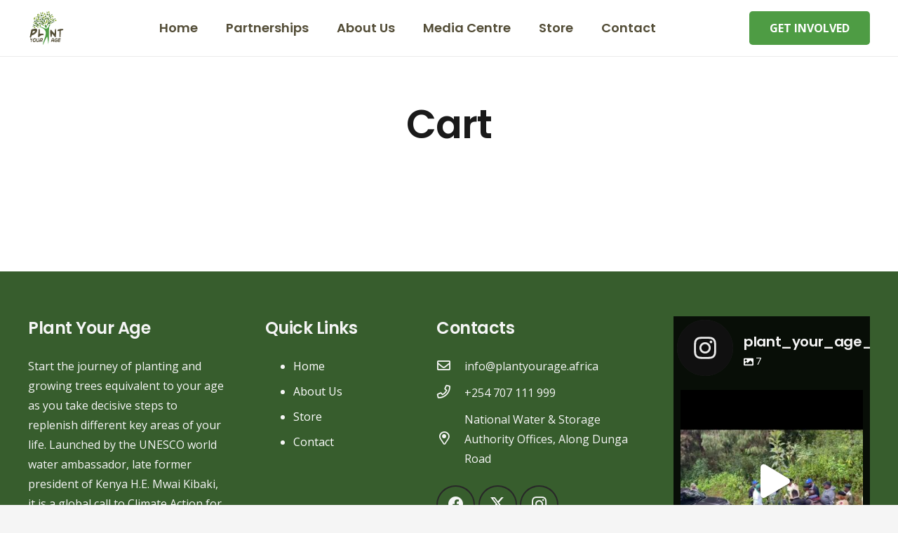

--- FILE ---
content_type: text/html; charset=UTF-8
request_url: https://plantyourage.africa/cart/
body_size: 23271
content:
<!DOCTYPE HTML>
<html lang="en-US">
<head>
	<meta charset="UTF-8">
	<title>Cart &#8211; The Plant Your Age Initiative</title>
<meta name='robots' content='max-image-preview:large' />
<link rel='dns-prefetch' href='//www.googletagmanager.com' />
<link rel='dns-prefetch' href='//use.fontawesome.com' />
<link rel='dns-prefetch' href='//fonts.googleapis.com' />
<link rel="alternate" type="application/rss+xml" title="The Plant Your Age Initiative &raquo; Feed" href="https://plantyourage.africa/feed/" />
<link rel="alternate" type="application/rss+xml" title="The Plant Your Age Initiative &raquo; Comments Feed" href="https://plantyourage.africa/comments/feed/" />
<meta name="viewport" content="width=device-width, initial-scale=1">
<meta name="SKYPE_TOOLBAR" content="SKYPE_TOOLBAR_PARSER_COMPATIBLE">
<meta name="theme-color" content="#f5f5f5">
<meta property="og:title" content="Cart &#8211; The Plant Your Age Initiative">
<meta property="og:url" content="https://plantyourage.africa/cart/">
<meta property="og:locale" content="en_US">
<meta property="og:site_name" content="The Plant Your Age Initiative">
<meta property="og:type" content="website">
<meta property="og:image" content="https://plantyourage.africa/wp-content/uploads/2019/07/us-placeholder-landscape.jpg" itemprop="image">
<script>
window._wpemojiSettings = {"baseUrl":"https:\/\/s.w.org\/images\/core\/emoji\/14.0.0\/72x72\/","ext":".png","svgUrl":"https:\/\/s.w.org\/images\/core\/emoji\/14.0.0\/svg\/","svgExt":".svg","source":{"concatemoji":"https:\/\/plantyourage.africa\/wp-includes\/js\/wp-emoji-release.min.js?ver=6.1.9"}};
/*! This file is auto-generated */
!function(e,a,t){var n,r,o,i=a.createElement("canvas"),p=i.getContext&&i.getContext("2d");function s(e,t){var a=String.fromCharCode,e=(p.clearRect(0,0,i.width,i.height),p.fillText(a.apply(this,e),0,0),i.toDataURL());return p.clearRect(0,0,i.width,i.height),p.fillText(a.apply(this,t),0,0),e===i.toDataURL()}function c(e){var t=a.createElement("script");t.src=e,t.defer=t.type="text/javascript",a.getElementsByTagName("head")[0].appendChild(t)}for(o=Array("flag","emoji"),t.supports={everything:!0,everythingExceptFlag:!0},r=0;r<o.length;r++)t.supports[o[r]]=function(e){if(p&&p.fillText)switch(p.textBaseline="top",p.font="600 32px Arial",e){case"flag":return s([127987,65039,8205,9895,65039],[127987,65039,8203,9895,65039])?!1:!s([55356,56826,55356,56819],[55356,56826,8203,55356,56819])&&!s([55356,57332,56128,56423,56128,56418,56128,56421,56128,56430,56128,56423,56128,56447],[55356,57332,8203,56128,56423,8203,56128,56418,8203,56128,56421,8203,56128,56430,8203,56128,56423,8203,56128,56447]);case"emoji":return!s([129777,127995,8205,129778,127999],[129777,127995,8203,129778,127999])}return!1}(o[r]),t.supports.everything=t.supports.everything&&t.supports[o[r]],"flag"!==o[r]&&(t.supports.everythingExceptFlag=t.supports.everythingExceptFlag&&t.supports[o[r]]);t.supports.everythingExceptFlag=t.supports.everythingExceptFlag&&!t.supports.flag,t.DOMReady=!1,t.readyCallback=function(){t.DOMReady=!0},t.supports.everything||(n=function(){t.readyCallback()},a.addEventListener?(a.addEventListener("DOMContentLoaded",n,!1),e.addEventListener("load",n,!1)):(e.attachEvent("onload",n),a.attachEvent("onreadystatechange",function(){"complete"===a.readyState&&t.readyCallback()})),(e=t.source||{}).concatemoji?c(e.concatemoji):e.wpemoji&&e.twemoji&&(c(e.twemoji),c(e.wpemoji)))}(window,document,window._wpemojiSettings);
</script>
<style>
img.wp-smiley,
img.emoji {
	display: inline !important;
	border: none !important;
	box-shadow: none !important;
	height: 1em !important;
	width: 1em !important;
	margin: 0 0.07em !important;
	vertical-align: -0.1em !important;
	background: none !important;
	padding: 0 !important;
}
</style>
	<link rel='stylesheet' id='sbi_styles-css' href='https://plantyourage.africa/wp-content/plugins/instagram-feed-pro/css/sbi-styles.min.css?ver=6.0.4' media='all' />
<link rel='stylesheet' id='sby_styles-css' href='https://plantyourage.africa/wp-content/plugins/youtube-feed-pro/css/sb-youtube.min.css?ver=1.4' media='all' />
<link rel='stylesheet' id='sbsw_styles-css' href='https://plantyourage.africa/wp-content/plugins/social-wall/css/social-wall.min.css?ver=1.0.6' media='all' />
<link rel='stylesheet' id='cff_carousel_css-css' href='https://plantyourage.africa/wp-content/plugins/cff-carousel/css/carousel.css?ver=1.2' media='all' />
<link rel='stylesheet' id='wpdm-font-awesome-css' href='https://use.fontawesome.com/releases/v5.12.1/css/all.css?ver=6.1.9' media='all' />
<link rel='stylesheet' id='wpdm-front-bootstrap-css' href='https://plantyourage.africa/wp-content/plugins/download-manager/assets/bootstrap/css/bootstrap.min.css?ver=6.1.9' media='all' />
<link rel='stylesheet' id='wpdm-front-css' href='https://plantyourage.africa/wp-content/plugins/download-manager/assets/css/front.css?ver=6.1.9' media='all' />
<link rel='stylesheet' id='gg-lcl-skin-css' href='https://plantyourage.africa/wp-content/plugins/global-gallery/js/lightboxes/lc-lightbox/skins/minimal.css?ver=8.0.7' media='all' />
<link rel='stylesheet' id='gg-lightbox-css-css' href='https://plantyourage.africa/wp-content/plugins/global-gallery/js/lightboxes/lc-lightbox/css/lc_lightbox.min.css?ver=6.1.9' media='all' />
<link rel='stylesheet' id='cff-css' href='https://plantyourage.africa/wp-content/plugins/custom-facebook-feed-pro/assets/css/cff-style.min.css?ver=4.2.3' media='all' />
<link rel='stylesheet' id='sb-font-awesome-css' href='https://plantyourage.africa/wp-content/plugins/custom-facebook-feed-pro/assets/css/font-awesome.min.css?ver=6.1.9' media='all' />
<link rel='stylesheet' id='us-fonts-css' href='https://fonts.googleapis.com/css?family=Open+Sans%3A400%2C700%7CPoppins%3A600&#038;display=swap&#038;ver=6.1.9' media='all' />
<link rel='stylesheet' id='us-theme-css' href='https://plantyourage.africa/wp-content/uploads/us-assets/plantyourage.africa.css?ver=32efd23d' media='all' />
<link rel='stylesheet' id='theme-style-css' href='https://plantyourage.africa/wp-content/themes/Impreza-child/style.css?ver=8.18.3' media='all' />
<link rel='stylesheet' id='bsf-Defaults-css' href='https://plantyourage.africa/wp-content/uploads/smile_fonts/Defaults/Defaults.css?ver=3.19.11' media='all' />
<link rel='stylesheet' id='gg_fontawesome-css' href='https://plantyourage.africa/wp-content/plugins/global-gallery/css/fontAwesome/css/all.min.css?ver=5.15.2' media='all' />
<link rel='stylesheet' id='gg-frontend-css' href='https://plantyourage.africa/wp-content/plugins/global-gallery/css/frontend.min.css?ver=8.0.7' media='all' />
<link rel='stylesheet' id='gg-slider-css' href='https://plantyourage.africa/wp-content/plugins/global-gallery/js/jquery.galleria/themes/ggallery/galleria.ggallery.min.css?ver=8.0.7' media='all' />
<link rel='stylesheet' id='gg-custom-css-css' href='https://plantyourage.africa/wp-content/plugins/global-gallery/css/custom.css?ver=8.0.7-cbb7db829d5837c81a6442431a394413' media='all' />
<script id='jquery-core-js-extra'>
var lcgg = {"rtl":"","columnized_max_w":"260","masonry_min_w":"150","phosostr_min_w":"120","coll_max_w":"400","preload_hires_img":"","back_to_gall_scroll":"","delayed_fx":"","link_target":"_top","no_rclick":"","deeplinked_elems":["ggt_","ggs_","ggp_","gcc_","gcg_"],"basic_deeplink":"","dl_coll_gall":"","slider_toggle_info":"1","slider_fx":"fadeslide","slider_fx_time":"400","slider_autoplay":"1","slider_interval":"3500"};
</script>
<script src='https://plantyourage.africa/wp-includes/js/jquery/jquery.min.js?ver=3.6.1' id='jquery-core-js'></script>
<script src='https://plantyourage.africa/wp-content/plugins/download-manager/assets/bootstrap/js/bootstrap.bundle.min.js?ver=6.1.9' id='wpdm-front-bootstrap-js'></script>
<script id='wpdm-frontjs-js-extra'>
var wpdm_url = {"home":"https:\/\/plantyourage.africa\/","site":"https:\/\/plantyourage.africa\/","ajax":"https:\/\/plantyourage.africa\/wp-admin\/admin-ajax.php"};
var wpdm_js = {"spinner":"<i class=\"fas fa-sun fa-spin\"><\/i>"};
</script>
<script src='https://plantyourage.africa/wp-content/plugins/download-manager/assets/js/front.js?ver=6.1.6' id='wpdm-frontjs-js'></script>
<script src='https://plantyourage.africa/wp-content/plugins/form-generating-pdf/js/jquery.validate.min.js?ver=6.1.9' id='jquery-validate-min-js'></script>

<!-- Google tag (gtag.js) snippet added by Site Kit -->
<!-- Google Analytics snippet added by Site Kit -->
<script src='https://www.googletagmanager.com/gtag/js?id=GT-K52PCDR' id='google_gtagjs-js' async></script>
<script id='google_gtagjs-js-after'>
window.dataLayer = window.dataLayer || [];function gtag(){dataLayer.push(arguments);}
gtag("set","linker",{"domains":["plantyourage.africa"]});
gtag("js", new Date());
gtag("set", "developer_id.dZTNiMT", true);
gtag("config", "GT-K52PCDR");
</script>
<link rel="https://api.w.org/" href="https://plantyourage.africa/wp-json/" /><link rel="alternate" type="application/json" href="https://plantyourage.africa/wp-json/wp/v2/pages/3883" /><link rel="EditURI" type="application/rsd+xml" title="RSD" href="https://plantyourage.africa/xmlrpc.php?rsd" />
<link rel="wlwmanifest" type="application/wlwmanifest+xml" href="https://plantyourage.africa/wp-includes/wlwmanifest.xml" />
<meta name="generator" content="WordPress 6.1.9" />
<link rel="canonical" href="https://plantyourage.africa/cart/" />
<link rel='shortlink' href='https://plantyourage.africa/?p=3883' />
<link rel="alternate" type="application/json+oembed" href="https://plantyourage.africa/wp-json/oembed/1.0/embed?url=https%3A%2F%2Fplantyourage.africa%2Fcart%2F" />
<link rel="alternate" type="text/xml+oembed" href="https://plantyourage.africa/wp-json/oembed/1.0/embed?url=https%3A%2F%2Fplantyourage.africa%2Fcart%2F&#038;format=xml" />
<!-- Custom Facebook Feed JS vars -->
<script type="text/javascript">
var cffsiteurl = "https://plantyourage.africa/wp-content/plugins";
var cffajaxurl = "https://plantyourage.africa/wp-admin/admin-ajax.php";


var cfflinkhashtags = "false";
</script>
<meta name="generator" content="Site Kit by Google 1.171.0" />		<script>
			if ( ! /Android|webOS|iPhone|iPad|iPod|BlackBerry|IEMobile|Opera Mini/i.test( navigator.userAgent ) ) {
				var root = document.getElementsByTagName( 'html' )[ 0 ]
				root.className += " no-touch";
			}
		</script>
		<meta name="generator" content="Powered by WPBakery Page Builder - drag and drop page builder for WordPress."/>
<meta name="generator" content="Powered by Slider Revolution 6.5.19 - responsive, Mobile-Friendly Slider Plugin for WordPress with comfortable drag and drop interface." />
<link rel="icon" href="https://plantyourage.africa/wp-content/uploads/2022/09/Fav-removebg-preview-150x150.png" sizes="32x32" />
<link rel="icon" href="https://plantyourage.africa/wp-content/uploads/2022/09/Fav-removebg-preview-200x200.png" sizes="192x192" />
<link rel="apple-touch-icon" href="https://plantyourage.africa/wp-content/uploads/2022/09/Fav-removebg-preview-200x200.png" />
<meta name="msapplication-TileImage" content="https://plantyourage.africa/wp-content/uploads/2022/09/Fav-removebg-preview-300x300.png" />
<script>function setREVStartSize(e){
			//window.requestAnimationFrame(function() {
				window.RSIW = window.RSIW===undefined ? window.innerWidth : window.RSIW;
				window.RSIH = window.RSIH===undefined ? window.innerHeight : window.RSIH;
				try {
					var pw = document.getElementById(e.c).parentNode.offsetWidth,
						newh;
					pw = pw===0 || isNaN(pw) ? window.RSIW : pw;
					e.tabw = e.tabw===undefined ? 0 : parseInt(e.tabw);
					e.thumbw = e.thumbw===undefined ? 0 : parseInt(e.thumbw);
					e.tabh = e.tabh===undefined ? 0 : parseInt(e.tabh);
					e.thumbh = e.thumbh===undefined ? 0 : parseInt(e.thumbh);
					e.tabhide = e.tabhide===undefined ? 0 : parseInt(e.tabhide);
					e.thumbhide = e.thumbhide===undefined ? 0 : parseInt(e.thumbhide);
					e.mh = e.mh===undefined || e.mh=="" || e.mh==="auto" ? 0 : parseInt(e.mh,0);
					if(e.layout==="fullscreen" || e.l==="fullscreen")
						newh = Math.max(e.mh,window.RSIH);
					else{
						e.gw = Array.isArray(e.gw) ? e.gw : [e.gw];
						for (var i in e.rl) if (e.gw[i]===undefined || e.gw[i]===0) e.gw[i] = e.gw[i-1];
						e.gh = e.el===undefined || e.el==="" || (Array.isArray(e.el) && e.el.length==0)? e.gh : e.el;
						e.gh = Array.isArray(e.gh) ? e.gh : [e.gh];
						for (var i in e.rl) if (e.gh[i]===undefined || e.gh[i]===0) e.gh[i] = e.gh[i-1];
											
						var nl = new Array(e.rl.length),
							ix = 0,
							sl;
						e.tabw = e.tabhide>=pw ? 0 : e.tabw;
						e.thumbw = e.thumbhide>=pw ? 0 : e.thumbw;
						e.tabh = e.tabhide>=pw ? 0 : e.tabh;
						e.thumbh = e.thumbhide>=pw ? 0 : e.thumbh;
						for (var i in e.rl) nl[i] = e.rl[i]<window.RSIW ? 0 : e.rl[i];
						sl = nl[0];
						for (var i in nl) if (sl>nl[i] && nl[i]>0) { sl = nl[i]; ix=i;}
						var m = pw>(e.gw[ix]+e.tabw+e.thumbw) ? 1 : (pw-(e.tabw+e.thumbw)) / (e.gw[ix]);
						newh =  (e.gh[ix] * m) + (e.tabh + e.thumbh);
					}
					var el = document.getElementById(e.c);
					if (el!==null && el) el.style.height = newh+"px";
					el = document.getElementById(e.c+"_wrapper");
					if (el!==null && el) {
						el.style.height = newh+"px";
						el.style.display = "block";
					}
				} catch(e){
					console.log("Failure at Presize of Slider:" + e)
				}
			//});
		  };</script>
<noscript><style> .wpb_animate_when_almost_visible { opacity: 1; }</style></noscript><meta name="generator" content="WordPress Download Manager 6.1.6" />
                <style>
        /* WPDM Link Template Styles */        </style>
                <style>

            :root {
                --color-primary: #4e9c44;
                --color-primary-rgb: 78, 156, 68;
                --color-primary-hover: #534d37;
                --color-primary-active: #4e9c44;
                --color-secondary: #6c757d;
                --color-secondary-rgb: 108, 117, 125;
                --color-secondary-hover: #6c757d;
                --color-secondary-active: #6c757d;
                --color-success: #4e9c44;
                --color-success-rgb: 78, 156, 68;
                --color-success-hover: #4e9c44;
                --color-success-active: #4e9c44;
                --color-info: #534d37;
                --color-info-rgb: 83, 77, 55;
                --color-info-hover: #534d37;
                --color-info-active: #534d37;
                --color-warning: #FFB236;
                --color-warning-rgb: 255, 178, 54;
                --color-warning-hover: #FFB236;
                --color-warning-active: #FFB236;
                --color-danger: #ff5062;
                --color-danger-rgb: 255, 80, 98;
                --color-danger-hover: #ff5062;
                --color-danger-active: #ff5062;
                --color-green: #30b570;
                --color-blue: #0073ff;
                --color-purple: #8557D3;
                --color-red: #ff5062;
                --color-muted: rgba(69, 89, 122, 0.6);
                --wpdm-font:  -apple-system, BlinkMacSystemFont, "Segoe UI", Roboto, Helvetica, Arial, sans-serif, "Apple Color Emoji", "Segoe UI Emoji", "Segoe UI Symbol";
            }

            .wpdm-download-link.btn.btn-primary {
                border-radius: 4px;
            }


        </style>
                <script>
            function wpdm_rest_url(request) {
                return "https://plantyourage.africa/wp-json/wpdm/" + request;
            }
        </script>
        		<style id="us-icon-fonts">@font-face{font-display:block;font-style:normal;font-family:"fontawesome";font-weight:900;src:url("https://plantyourage.africa/wp-content/themes/Impreza/fonts/fa-solid-900.woff2?ver=8.18.3") format("woff2"),url("https://plantyourage.africa/wp-content/themes/Impreza/fonts/fa-solid-900.woff?ver=8.18.3") format("woff")}.fas{font-family:"fontawesome";font-weight:900}@font-face{font-display:block;font-style:normal;font-family:"fontawesome";font-weight:400;src:url("https://plantyourage.africa/wp-content/themes/Impreza/fonts/fa-regular-400.woff2?ver=8.18.3") format("woff2"),url("https://plantyourage.africa/wp-content/themes/Impreza/fonts/fa-regular-400.woff?ver=8.18.3") format("woff")}.far{font-family:"fontawesome";font-weight:400}@font-face{font-display:block;font-style:normal;font-family:"fontawesome";font-weight:300;src:url("https://plantyourage.africa/wp-content/themes/Impreza/fonts/fa-light-300.woff2?ver=8.18.3") format("woff2"),url("https://plantyourage.africa/wp-content/themes/Impreza/fonts/fa-light-300.woff?ver=8.18.3") format("woff")}.fal{font-family:"fontawesome";font-weight:300}@font-face{font-display:block;font-style:normal;font-family:"Font Awesome 5 Duotone";font-weight:900;src:url("https://plantyourage.africa/wp-content/themes/Impreza/fonts/fa-duotone-900.woff2?ver=8.18.3") format("woff2"),url("https://plantyourage.africa/wp-content/themes/Impreza/fonts/fa-duotone-900.woff?ver=8.18.3") format("woff")}.fad{font-family:"Font Awesome 5 Duotone";font-weight:900}.fad{position:relative}.fad:before{position:absolute}.fad:after{opacity:0.4}@font-face{font-display:block;font-style:normal;font-family:"Font Awesome 5 Brands";font-weight:400;src:url("https://plantyourage.africa/wp-content/themes/Impreza/fonts/fa-brands-400.woff2?ver=8.18.3") format("woff2"),url("https://plantyourage.africa/wp-content/themes/Impreza/fonts/fa-brands-400.woff?ver=8.18.3") format("woff")}.fab{font-family:"Font Awesome 5 Brands";font-weight:400}@font-face{font-display:block;font-style:normal;font-family:"Material Icons";font-weight:400;src:url("https://plantyourage.africa/wp-content/themes/Impreza/fonts/material-icons.woff2?ver=8.18.3") format("woff2"),url("https://plantyourage.africa/wp-content/themes/Impreza/fonts/material-icons.woff?ver=8.18.3") format("woff")}.material-icons{font-family:"Material Icons";font-weight:400}</style>
				<style id="us-current-header-css"> .l-subheader.at_middle,.l-subheader.at_middle .w-dropdown-list,.l-subheader.at_middle .type_mobile .w-nav-list.level_1{background:var(--color-header-middle-bg);color:var(--color-header-middle-text)}.no-touch .l-subheader.at_middle a:hover,.no-touch .l-header.bg_transparent .l-subheader.at_middle .w-dropdown.opened a:hover{color:var(--color-header-middle-text-hover)}.l-header.bg_transparent:not(.sticky) .l-subheader.at_middle{background:var(--color-header-transparent-bg);color:var(--color-header-transparent-text)}.no-touch .l-header.bg_transparent:not(.sticky) .at_middle .w-cart-link:hover,.no-touch .l-header.bg_transparent:not(.sticky) .at_middle .w-text a:hover,.no-touch .l-header.bg_transparent:not(.sticky) .at_middle .w-html a:hover,.no-touch .l-header.bg_transparent:not(.sticky) .at_middle .w-nav>a:hover,.no-touch .l-header.bg_transparent:not(.sticky) .at_middle .w-menu a:hover,.no-touch .l-header.bg_transparent:not(.sticky) .at_middle .w-search>a:hover,.no-touch .l-header.bg_transparent:not(.sticky) .at_middle .w-dropdown a:hover,.no-touch .l-header.bg_transparent:not(.sticky) .at_middle .type_desktop .menu-item.level_1:hover>a{color:var(--color-header-transparent-text)}.header_ver .l-header{background:var(--color-header-middle-bg);color:var(--color-header-middle-text)}@media (min-width:1281px){.hidden_for_default{display:none!important}.l-subheader.at_top{display:none}.l-subheader.at_bottom{display:none}.l-header{position:relative;z-index:111;width:100%}.l-subheader{margin:0 auto}.l-subheader.width_full{padding-left:1.5rem;padding-right:1.5rem}.l-subheader-h{display:flex;align-items:center;position:relative;margin:0 auto;max-width:var(--site-content-width,1200px);height:inherit}.w-header-show{display:none}.l-header.pos_fixed{position:fixed;left:0}.l-header.pos_fixed:not(.notransition) .l-subheader{transition-property:transform,background,box-shadow,line-height,height;transition-duration:.3s;transition-timing-function:cubic-bezier(.78,.13,.15,.86)}.headerinpos_bottom.sticky_first_section .l-header.pos_fixed{position:fixed!important}.header_hor .l-header.sticky_auto_hide{transition:transform .3s cubic-bezier(.78,.13,.15,.86) .1s}.header_hor .l-header.sticky_auto_hide.down{transform:translateY(-110%)}.l-header.bg_transparent:not(.sticky) .l-subheader{box-shadow:none!important;background:none}.l-header.bg_transparent~.l-main .l-section.width_full.height_auto:first-of-type>.l-section-h{padding-top:0!important;padding-bottom:0!important}.l-header.pos_static.bg_transparent{position:absolute;left:0}.l-subheader.width_full .l-subheader-h{max-width:none!important}.l-header.shadow_thin .l-subheader.at_middle,.l-header.shadow_thin .l-subheader.at_bottom{box-shadow:0 1px 0 rgba(0,0,0,0.08)}.l-header.shadow_wide .l-subheader.at_middle,.l-header.shadow_wide .l-subheader.at_bottom{box-shadow:0 3px 5px -1px rgba(0,0,0,0.1),0 2px 1px -1px rgba(0,0,0,0.05)}.header_hor .l-subheader-cell>.w-cart{margin-left:0;margin-right:0}:root{--header-height:90px;--header-sticky-height:75px}.l-header:before{content:'90'}.l-header.sticky:before{content:'75'}.l-subheader.at_top{line-height:36px;height:36px}.l-header.sticky .l-subheader.at_top{line-height:0px;height:0px;overflow:hidden}.l-subheader.at_middle{line-height:90px;height:90px}.l-header.sticky .l-subheader.at_middle{line-height:75px;height:75px}.l-subheader.at_bottom{line-height:40px;height:40px}.l-header.sticky .l-subheader.at_bottom{line-height:40px;height:40px}.headerinpos_above .l-header.pos_fixed{overflow:hidden;transition:transform 0.3s;transform:translate3d(0,-100%,0)}.headerinpos_above .l-header.pos_fixed.sticky{overflow:visible;transform:none}.headerinpos_above .l-header.pos_fixed~.l-section>.l-section-h,.headerinpos_above .l-header.pos_fixed~.l-main .l-section:first-of-type>.l-section-h{padding-top:0!important}.headerinpos_below .l-header.pos_fixed:not(.sticky){position:absolute;top:100%}.headerinpos_below .l-header.pos_fixed~.l-main>.l-section:first-of-type>.l-section-h{padding-top:0!important}.headerinpos_below .l-header.pos_fixed~.l-main .l-section.full_height:nth-of-type(2){min-height:100vh}.headerinpos_below .l-header.pos_fixed~.l-main>.l-section:nth-of-type(2)>.l-section-h{padding-top:var(--header-height)}.headerinpos_bottom .l-header.pos_fixed:not(.sticky){position:absolute;top:100vh}.headerinpos_bottom .l-header.pos_fixed~.l-main>.l-section:first-of-type>.l-section-h{padding-top:0!important}.headerinpos_bottom .l-header.pos_fixed~.l-main>.l-section:first-of-type>.l-section-h{padding-bottom:var(--header-height)}.headerinpos_bottom .l-header.pos_fixed.bg_transparent~.l-main .l-section.valign_center:not(.height_auto):first-of-type>.l-section-h{top:calc( var(--header-height) / 2 )}.headerinpos_bottom .l-header.pos_fixed:not(.sticky) .w-cart-dropdown,.headerinpos_bottom .l-header.pos_fixed:not(.sticky) .w-nav.type_desktop .w-nav-list.level_2{bottom:100%;transform-origin:0 100%}.headerinpos_bottom .l-header.pos_fixed:not(.sticky) .w-nav.type_mobile.m_layout_dropdown .w-nav-list.level_1{top:auto;bottom:100%;box-shadow:var(--box-shadow-up)}.headerinpos_bottom .l-header.pos_fixed:not(.sticky) .w-nav.type_desktop .w-nav-list.level_3,.headerinpos_bottom .l-header.pos_fixed:not(.sticky) .w-nav.type_desktop .w-nav-list.level_4{top:auto;bottom:0;transform-origin:0 100%}.headerinpos_bottom .l-header.pos_fixed:not(.sticky) .w-dropdown-list{top:auto;bottom:-0.4em;padding-top:0.4em;padding-bottom:2.4em}.admin-bar .l-header.pos_static.bg_solid~.l-main .l-section.full_height:first-of-type{min-height:calc( 100vh - var(--header-height) - 32px )}.admin-bar .l-header.pos_fixed:not(.sticky_auto_hide)~.l-main .l-section.full_height:not(:first-of-type){min-height:calc( 100vh - var(--header-sticky-height) - 32px )}.admin-bar.headerinpos_below .l-header.pos_fixed~.l-main .l-section.full_height:nth-of-type(2){min-height:calc(100vh - 32px)}}@media (min-width:1025px) and (max-width:1280px){.hidden_for_laptops{display:none!important}.l-subheader.at_top{display:none}.l-subheader.at_bottom{display:none}.l-header{position:relative;z-index:111;width:100%}.l-subheader{margin:0 auto}.l-subheader.width_full{padding-left:1.5rem;padding-right:1.5rem}.l-subheader-h{display:flex;align-items:center;position:relative;margin:0 auto;max-width:var(--site-content-width,1200px);height:inherit}.w-header-show{display:none}.l-header.pos_fixed{position:fixed;left:0}.l-header.pos_fixed:not(.notransition) .l-subheader{transition-property:transform,background,box-shadow,line-height,height;transition-duration:.3s;transition-timing-function:cubic-bezier(.78,.13,.15,.86)}.headerinpos_bottom.sticky_first_section .l-header.pos_fixed{position:fixed!important}.header_hor .l-header.sticky_auto_hide{transition:transform .3s cubic-bezier(.78,.13,.15,.86) .1s}.header_hor .l-header.sticky_auto_hide.down{transform:translateY(-110%)}.l-header.bg_transparent:not(.sticky) .l-subheader{box-shadow:none!important;background:none}.l-header.bg_transparent~.l-main .l-section.width_full.height_auto:first-of-type>.l-section-h{padding-top:0!important;padding-bottom:0!important}.l-header.pos_static.bg_transparent{position:absolute;left:0}.l-subheader.width_full .l-subheader-h{max-width:none!important}.l-header.shadow_thin .l-subheader.at_middle,.l-header.shadow_thin .l-subheader.at_bottom{box-shadow:0 1px 0 rgba(0,0,0,0.08)}.l-header.shadow_wide .l-subheader.at_middle,.l-header.shadow_wide .l-subheader.at_bottom{box-shadow:0 3px 5px -1px rgba(0,0,0,0.1),0 2px 1px -1px rgba(0,0,0,0.05)}.header_hor .l-subheader-cell>.w-cart{margin-left:0;margin-right:0}:root{--header-height:80px;--header-sticky-height:60px}.l-header:before{content:'80'}.l-header.sticky:before{content:'60'}.l-subheader.at_top{line-height:36px;height:36px}.l-header.sticky .l-subheader.at_top{line-height:0px;height:0px;overflow:hidden}.l-subheader.at_middle{line-height:80px;height:80px}.l-header.sticky .l-subheader.at_middle{line-height:60px;height:60px}.l-subheader.at_bottom{line-height:40px;height:40px}.l-header.sticky .l-subheader.at_bottom{line-height:40px;height:40px}.headerinpos_above .l-header.pos_fixed{overflow:hidden;transition:transform 0.3s;transform:translate3d(0,-100%,0)}.headerinpos_above .l-header.pos_fixed.sticky{overflow:visible;transform:none}.headerinpos_above .l-header.pos_fixed~.l-section>.l-section-h,.headerinpos_above .l-header.pos_fixed~.l-main .l-section:first-of-type>.l-section-h{padding-top:0!important}.headerinpos_below .l-header.pos_fixed:not(.sticky){position:absolute;top:100%}.headerinpos_below .l-header.pos_fixed~.l-main>.l-section:first-of-type>.l-section-h{padding-top:0!important}.headerinpos_below .l-header.pos_fixed~.l-main .l-section.full_height:nth-of-type(2){min-height:100vh}.headerinpos_below .l-header.pos_fixed~.l-main>.l-section:nth-of-type(2)>.l-section-h{padding-top:var(--header-height)}.headerinpos_bottom .l-header.pos_fixed:not(.sticky){position:absolute;top:100vh}.headerinpos_bottom .l-header.pos_fixed~.l-main>.l-section:first-of-type>.l-section-h{padding-top:0!important}.headerinpos_bottom .l-header.pos_fixed~.l-main>.l-section:first-of-type>.l-section-h{padding-bottom:var(--header-height)}.headerinpos_bottom .l-header.pos_fixed.bg_transparent~.l-main .l-section.valign_center:not(.height_auto):first-of-type>.l-section-h{top:calc( var(--header-height) / 2 )}.headerinpos_bottom .l-header.pos_fixed:not(.sticky) .w-cart-dropdown,.headerinpos_bottom .l-header.pos_fixed:not(.sticky) .w-nav.type_desktop .w-nav-list.level_2{bottom:100%;transform-origin:0 100%}.headerinpos_bottom .l-header.pos_fixed:not(.sticky) .w-nav.type_mobile.m_layout_dropdown .w-nav-list.level_1{top:auto;bottom:100%;box-shadow:var(--box-shadow-up)}.headerinpos_bottom .l-header.pos_fixed:not(.sticky) .w-nav.type_desktop .w-nav-list.level_3,.headerinpos_bottom .l-header.pos_fixed:not(.sticky) .w-nav.type_desktop .w-nav-list.level_4{top:auto;bottom:0;transform-origin:0 100%}.headerinpos_bottom .l-header.pos_fixed:not(.sticky) .w-dropdown-list{top:auto;bottom:-0.4em;padding-top:0.4em;padding-bottom:2.4em}.admin-bar .l-header.pos_static.bg_solid~.l-main .l-section.full_height:first-of-type{min-height:calc( 100vh - var(--header-height) - 32px )}.admin-bar .l-header.pos_fixed:not(.sticky_auto_hide)~.l-main .l-section.full_height:not(:first-of-type){min-height:calc( 100vh - var(--header-sticky-height) - 32px )}.admin-bar.headerinpos_below .l-header.pos_fixed~.l-main .l-section.full_height:nth-of-type(2){min-height:calc(100vh - 32px)}}@media (min-width:601px) and (max-width:1024px){.hidden_for_tablets{display:none!important}.l-subheader.at_top{display:none}.l-subheader.at_bottom{display:none}.l-header{position:relative;z-index:111;width:100%}.l-subheader{margin:0 auto}.l-subheader.width_full{padding-left:1.5rem;padding-right:1.5rem}.l-subheader-h{display:flex;align-items:center;position:relative;margin:0 auto;max-width:var(--site-content-width,1200px);height:inherit}.w-header-show{display:none}.l-header.pos_fixed{position:fixed;left:0}.l-header.pos_fixed:not(.notransition) .l-subheader{transition-property:transform,background,box-shadow,line-height,height;transition-duration:.3s;transition-timing-function:cubic-bezier(.78,.13,.15,.86)}.headerinpos_bottom.sticky_first_section .l-header.pos_fixed{position:fixed!important}.header_hor .l-header.sticky_auto_hide{transition:transform .3s cubic-bezier(.78,.13,.15,.86) .1s}.header_hor .l-header.sticky_auto_hide.down{transform:translateY(-110%)}.l-header.bg_transparent:not(.sticky) .l-subheader{box-shadow:none!important;background:none}.l-header.bg_transparent~.l-main .l-section.width_full.height_auto:first-of-type>.l-section-h{padding-top:0!important;padding-bottom:0!important}.l-header.pos_static.bg_transparent{position:absolute;left:0}.l-subheader.width_full .l-subheader-h{max-width:none!important}.l-header.shadow_thin .l-subheader.at_middle,.l-header.shadow_thin .l-subheader.at_bottom{box-shadow:0 1px 0 rgba(0,0,0,0.08)}.l-header.shadow_wide .l-subheader.at_middle,.l-header.shadow_wide .l-subheader.at_bottom{box-shadow:0 3px 5px -1px rgba(0,0,0,0.1),0 2px 1px -1px rgba(0,0,0,0.05)}.header_hor .l-subheader-cell>.w-cart{margin-left:0;margin-right:0}:root{--header-height:80px;--header-sticky-height:50px}.l-header:before{content:'80'}.l-header.sticky:before{content:'50'}.l-subheader.at_top{line-height:36px;height:36px}.l-header.sticky .l-subheader.at_top{line-height:0px;height:0px;overflow:hidden}.l-subheader.at_middle{line-height:80px;height:80px}.l-header.sticky .l-subheader.at_middle{line-height:50px;height:50px}.l-subheader.at_bottom{line-height:50px;height:50px}.l-header.sticky .l-subheader.at_bottom{line-height:50px;height:50px}}@media (max-width:600px){.hidden_for_mobiles{display:none!important}.l-subheader.at_top{display:none}.l-subheader.at_bottom{display:none}.l-header{position:relative;z-index:111;width:100%}.l-subheader{margin:0 auto}.l-subheader.width_full{padding-left:1.5rem;padding-right:1.5rem}.l-subheader-h{display:flex;align-items:center;position:relative;margin:0 auto;max-width:var(--site-content-width,1200px);height:inherit}.w-header-show{display:none}.l-header.pos_fixed{position:fixed;left:0}.l-header.pos_fixed:not(.notransition) .l-subheader{transition-property:transform,background,box-shadow,line-height,height;transition-duration:.3s;transition-timing-function:cubic-bezier(.78,.13,.15,.86)}.headerinpos_bottom.sticky_first_section .l-header.pos_fixed{position:fixed!important}.header_hor .l-header.sticky_auto_hide{transition:transform .3s cubic-bezier(.78,.13,.15,.86) .1s}.header_hor .l-header.sticky_auto_hide.down{transform:translateY(-110%)}.l-header.bg_transparent:not(.sticky) .l-subheader{box-shadow:none!important;background:none}.l-header.bg_transparent~.l-main .l-section.width_full.height_auto:first-of-type>.l-section-h{padding-top:0!important;padding-bottom:0!important}.l-header.pos_static.bg_transparent{position:absolute;left:0}.l-subheader.width_full .l-subheader-h{max-width:none!important}.l-header.shadow_thin .l-subheader.at_middle,.l-header.shadow_thin .l-subheader.at_bottom{box-shadow:0 1px 0 rgba(0,0,0,0.08)}.l-header.shadow_wide .l-subheader.at_middle,.l-header.shadow_wide .l-subheader.at_bottom{box-shadow:0 3px 5px -1px rgba(0,0,0,0.1),0 2px 1px -1px rgba(0,0,0,0.05)}.header_hor .l-subheader-cell>.w-cart{margin-left:0;margin-right:0}:root{--header-height:60px;--header-sticky-height:60px}.l-header:before{content:'60'}.l-header.sticky:before{content:'60'}.l-subheader.at_top{line-height:36px;height:36px}.l-header.sticky .l-subheader.at_top{line-height:0px;height:0px;overflow:hidden}.l-subheader.at_middle{line-height:60px;height:60px}.l-header.sticky .l-subheader.at_middle{line-height:60px;height:60px}.l-subheader.at_bottom{line-height:50px;height:50px}.l-header.sticky .l-subheader.at_bottom{line-height:50px;height:50px}}@media (min-width:1281px){.ush_image_1{height:65px!important}.l-header.sticky .ush_image_1{height:60px!important}}@media (min-width:1025px) and (max-width:1280px){.ush_image_1{height:50px!important}.l-header.sticky .ush_image_1{height:50px!important}}@media (min-width:601px) and (max-width:1024px){.ush_image_1{height:40px!important}.l-header.sticky .ush_image_1{height:40px!important}}@media (max-width:600px){.ush_image_1{height:35px!important}.l-header.sticky .ush_image_1{height:35px!important}}.header_hor .ush_menu_1.type_desktop .menu-item.level_1>a:not(.w-btn){padding-left:20px;padding-right:20px}.header_hor .ush_menu_1.type_desktop .menu-item.level_1>a.w-btn{margin-left:20px;margin-right:20px}.header_hor .ush_menu_1.type_desktop.align-edges>.w-nav-list.level_1{margin-left:-20px;margin-right:-20px}.header_ver .ush_menu_1.type_desktop .menu-item.level_1>a:not(.w-btn){padding-top:20px;padding-bottom:20px}.header_ver .ush_menu_1.type_desktop .menu-item.level_1>a.w-btn{margin-top:20px;margin-bottom:20px}.ush_menu_1.type_desktop .menu-item:not(.level_1){font-size:16px}.ush_menu_1.type_mobile .w-nav-anchor.level_1,.ush_menu_1.type_mobile .w-nav-anchor.level_1 + .w-nav-arrow{font-size:20px}.ush_menu_1.type_mobile .w-nav-anchor:not(.level_1),.ush_menu_1.type_mobile .w-nav-anchor:not(.level_1) + .w-nav-arrow{font-size:15px}@media (min-width:1281px){.ush_menu_1 .w-nav-icon{font-size:32px}}@media (min-width:1025px) and (max-width:1280px){.ush_menu_1 .w-nav-icon{font-size:32px}}@media (min-width:601px) and (max-width:1024px){.ush_menu_1 .w-nav-icon{font-size:28px}}@media (max-width:600px){.ush_menu_1 .w-nav-icon{font-size:24px}}.ush_menu_1 .w-nav-icon>div{border-width:2px}@media screen and (max-width:900px){.w-nav.ush_menu_1>.w-nav-list.level_1{display:none}.ush_menu_1 .w-nav-control{display:block}}.ush_menu_1 .w-nav-item.level_1>a:not(.w-btn):focus,.no-touch .ush_menu_1 .w-nav-item.level_1.opened>a:not(.w-btn),.no-touch .ush_menu_1 .w-nav-item.level_1:hover>a:not(.w-btn){background:transparent;color:var(--color-header-middle-text-hover)}.ush_menu_1 .w-nav-item.level_1.current-menu-item>a:not(.w-btn),.ush_menu_1 .w-nav-item.level_1.current-menu-ancestor>a:not(.w-btn),.ush_menu_1 .w-nav-item.level_1.current-page-ancestor>a:not(.w-btn){background:transparent;color:var(--color-header-middle-text-hover)}.l-header.bg_transparent:not(.sticky) .ush_menu_1.type_desktop .w-nav-item.level_1.current-menu-item>a:not(.w-btn),.l-header.bg_transparent:not(.sticky) .ush_menu_1.type_desktop .w-nav-item.level_1.current-menu-ancestor>a:not(.w-btn),.l-header.bg_transparent:not(.sticky) .ush_menu_1.type_desktop .w-nav-item.level_1.current-page-ancestor>a:not(.w-btn){background:transparent;color:var(--color-header-transparent-text-hover)}.ush_menu_1 .w-nav-list:not(.level_1){background:var(--color-header-middle-bg);color:var(--color-header-middle-text)}.no-touch .ush_menu_1 .w-nav-item:not(.level_1)>a:focus,.no-touch .ush_menu_1 .w-nav-item:not(.level_1):hover>a{background:var(--color-content-primary);color:#ffffff}.ush_menu_1 .w-nav-item:not(.level_1).current-menu-item>a,.ush_menu_1 .w-nav-item:not(.level_1).current-menu-ancestor>a,.ush_menu_1 .w-nav-item:not(.level_1).current-page-ancestor>a{background:transparent;color:var(--color-header-middle-text-hover)}.ush_menu_1{font-family:var(--h1-font-family)!important;font-size:18px!important}</style>
		<style id="us-design-options-css">.us_custom_e11ab399{padding-bottom:0px!important}.us_custom_c96a8a09{font-size:1.5rem!important}.us_custom_49f317a8{font-size:22px!important}.us_custom_24082f46{padding-top:25px!important;padding-bottom:25px!important;background:#302c20!important}.us_custom_ebdc6152{text-align:center!important}@media (max-width:600px){.us_custom_ebdc6152{width:100%!important}}</style></head>
<body data-rsssl=1 class="page-template-default page page-id-3883 l-body Impreza_8.18.3 us-core_8.18.3 header_hor headerinpos_top state_default wpb-js-composer js-comp-ver-6.8.0 vc_responsive" itemscope itemtype="https://schema.org/WebPage">

<div class="l-canvas type_wide">
	<header id="page-header" class="l-header pos_fixed shadow_thin bg_solid id_5932" itemscope itemtype="https://schema.org/WPHeader"><div class="l-subheader at_middle"><div class="l-subheader-h"><div class="l-subheader-cell at_left"><div class="w-image ush_image_1"><a href="https://plantyourage.africa/" aria-label="Link" class="w-image-h"><img width="1024" height="1024" src="https://plantyourage.africa/wp-content/uploads/2017/07/Plant-Your-Age_Logo.svg" class="attachment-large size-large" alt="" decoding="async" loading="lazy" /></a></div></div><div class="l-subheader-cell at_center"><nav class="w-nav type_desktop ush_menu_1 height_full dropdown_height m_align_left m_layout_dropdown" itemscope itemtype="https://schema.org/SiteNavigationElement"><a class="w-nav-control" aria-label="Menu" href="#"><div class="w-nav-icon"><div></div></div></a><ul class="w-nav-list level_1 hide_for_mobiles hover_underline"><li id="menu-item-7850" class="menu-item menu-item-type-post_type menu-item-object-page menu-item-home w-nav-item level_1 menu-item-7850"><a class="w-nav-anchor level_1" href="https://plantyourage.africa/"><span class="w-nav-title">Home</span><span class="w-nav-arrow"></span></a></li><li id="menu-item-7913" class="menu-item menu-item-type-custom menu-item-object-custom menu-item-has-children w-nav-item level_1 menu-item-7913"><a class="w-nav-anchor level_1" href="#"><span class="w-nav-title">Partnerships</span><span class="w-nav-arrow"></span></a><ul class="w-nav-list level_2"><li id="menu-item-8030" class="menu-item menu-item-type-post_type menu-item-object-page w-nav-item level_2 menu-item-8030"><a class="w-nav-anchor level_2" href="https://plantyourage.africa/individual/"><span class="w-nav-title">Individual</span><span class="w-nav-arrow"></span></a></li><li id="menu-item-8029" class="menu-item menu-item-type-post_type menu-item-object-page w-nav-item level_2 menu-item-8029"><a class="w-nav-anchor level_2" href="https://plantyourage.africa/corporate/"><span class="w-nav-title">Corporate</span><span class="w-nav-arrow"></span></a></li><li id="menu-item-8028" class="menu-item menu-item-type-post_type menu-item-object-page w-nav-item level_2 menu-item-8028"><a class="w-nav-anchor level_2" href="https://plantyourage.africa/government/"><span class="w-nav-title">Government</span><span class="w-nav-arrow"></span></a></li></ul></li><li id="menu-item-7827" class="menu-item menu-item-type-post_type menu-item-object-page menu-item-has-children w-nav-item level_1 menu-item-7827"><a class="w-nav-anchor level_1" href="https://plantyourage.africa/about/"><span class="w-nav-title">About Us</span><span class="w-nav-arrow"></span></a><ul class="w-nav-list level_2"><li id="menu-item-8207" class="menu-item menu-item-type-custom menu-item-object-custom w-nav-item level_2 menu-item-8207"><a class="w-nav-anchor level_2" href="https://www.kaluagreen.com/"><span class="w-nav-title">About the Founder</span><span class="w-nav-arrow"></span></a></li></ul></li><li id="menu-item-8408" class="menu-item menu-item-type-custom menu-item-object-custom menu-item-has-children w-nav-item level_1 menu-item-8408"><a class="w-nav-anchor level_1" href="#"><span class="w-nav-title">Media Centre</span><span class="w-nav-arrow"></span></a><ul class="w-nav-list level_2"><li id="menu-item-8269" class="menu-item menu-item-type-post_type menu-item-object-page w-nav-item level_2 menu-item-8269"><a class="w-nav-anchor level_2" href="https://plantyourage.africa/gallery/"><span class="w-nav-title">Gallery</span><span class="w-nav-arrow"></span></a></li><li id="menu-item-8428" class="menu-item menu-item-type-post_type menu-item-object-page w-nav-item level_2 menu-item-8428"><a class="w-nav-anchor level_2" href="https://plantyourage.africa/resources/"><span class="w-nav-title">Resources</span><span class="w-nav-arrow"></span></a></li><li id="menu-item-8510" class="menu-item menu-item-type-post_type menu-item-object-page w-nav-item level_2 menu-item-8510"><a class="w-nav-anchor level_2" href="https://plantyourage.africa/news-and-insights/"><span class="w-nav-title">News &#038; Insights</span><span class="w-nav-arrow"></span></a></li><li id="menu-item-8412" class="menu-item menu-item-type-post_type menu-item-object-page w-nav-item level_2 menu-item-8412"><a class="w-nav-anchor level_2" href="https://plantyourage.africa/press/"><span class="w-nav-title">Press</span><span class="w-nav-arrow"></span></a></li></ul></li><li id="menu-item-7860" class="menu-item menu-item-type-post_type menu-item-object-page w-nav-item level_1 menu-item-7860"><a class="w-nav-anchor level_1" href="https://plantyourage.africa/store/"><span class="w-nav-title">Store</span><span class="w-nav-arrow"></span></a></li><li id="menu-item-7826" class="menu-item menu-item-type-post_type menu-item-object-page w-nav-item level_1 menu-item-7826"><a class="w-nav-anchor level_1" href="https://plantyourage.africa/contact/"><span class="w-nav-title">Contact</span><span class="w-nav-arrow"></span></a></li><li class="w-nav-close"></li></ul><div class="w-nav-options hidden" onclick='return {&quot;mobileWidth&quot;:901,&quot;mobileBehavior&quot;:1}'></div></nav></div><div class="l-subheader-cell at_right"><a class="w-btn us-btn-style_1 hidden_for_tablets hidden_for_mobiles ush_btn_1" target="_blank" rel="nofollow" href="https://app.plantyourage.africa/app/form?id=TMGmFw"><span class="w-btn-label">Get Involved</span></a></div></div></div><div class="l-subheader for_hidden hidden"></div></header><main id="page-content" class="l-main" itemprop="mainContentOfPage">
	<section class="l-section wpb_row us_custom_e11ab399 height_custom"><div class="l-section-h i-cf"><div class="g-cols vc_row via_grid cols_1 laptops-cols_inherit tablets-cols_inherit mobiles-cols_1 valign_middle type_default stacking_default"><div class="wpb_column vc_column_container"><div class="vc_column-inner"><h1 class="w-post-elm post_title align_center entry-title color_link_inherit">Cart</h1></div></div></div></div></section><section class="l-section wpb_row height_custom"><div class="l-section-h i-cf"><div class="g-cols vc_row via_grid cols_2-1 laptops-cols_inherit tablets-cols_inherit mobiles-cols_1 valign_top type_default stacking_default"><div class="wpb_column vc_column_container"><div class="vc_column-inner"><div class="w-separator size_medium"></div></div></div><div class="wpb_column vc_column_container type_sticky"><div class="vc_column-inner"></div></div></div></div></section>

</main>

</div>
<footer  id="page-footer" class="l-footer" itemscope itemtype="https://schema.org/WPFooter">
		<section class="l-section wpb_row height_custom color_footer-top with_img"><div class="l-section-img" role="img" data-img-width="1400" data-img-height="788" style="background-image: url(https://plantyourage.africa/wp-content/uploads/2022/09/236914833_36-1.jpg);"></div><div class="l-section-overlay" style="background:#375d2d"></div><div class="l-section-h i-cf"><div class="g-cols vc_row via_grid cols_custom laptops-cols_inherit tablets-cols_inherit mobiles-cols_1 valign_top type_default stacking_default" style="--gap:calc(3rem + 10px);--custom-columns:1.5fr 1fr 1.5fr 1.5fr "><div class="wpb_column vc_column_container"><div class="vc_column-inner"><h2 class="w-text us_custom_c96a8a09"><span class="w-text-h"><span class="w-text-value">Plant Your Age</span></span></h2><div class="wpb_text_column"><div class="wpb_wrapper"><p>Start the journey of planting and growing trees equivalent to your age as you take decisive steps to replenish different key areas of your life. Launched by the UNESCO world water ambassador, late former president of Kenya H.E. Mwai Kibaki, it is a global call to Climate Action for Individuals and Corporate Organizations to plant and grow trees equivalent to their age.</p>
</div></div></div></div><div class="wpb_column vc_column_container"><div class="vc_column-inner"><h2 class="w-text us_custom_c96a8a09"><span class="w-text-h"><span class="w-text-value">Quick Links</span></span></h2><div class="wpb_text_column"><div class="wpb_wrapper"><ul id="menu-header-menu-1" class="menu">
<li class="menu-item menu-item-type-post_type menu-item-object-page menu-item-home current-menu-item page_item page-item-6635 current_page_item menu-item-7850"><a href="https://plantyourage.africa/" aria-current="page">Home</a></li>
<li class="menu-item menu-item-type-custom menu-item-object-custom menu-item-has-children menu-item-7913"><a href="https://plantyourage.africa/about/">About Us</a></li>
<li class="menu-item menu-item-type-post_type menu-item-object-page menu-item-7860"><a href="https://plantyourage.africa/store/">Store</a></li>
<li class="menu-item menu-item-type-post_type menu-item-object-page menu-item-has-children menu-item-7858"><a href="https://plantyourage.africa/contact/">Contact</a></li>
</ul>
</div></div></div></div><div class="wpb_column vc_column_container"><div class="vc_column-inner"><h2 class="w-text us_custom_c96a8a09"><span class="w-text-h"><span class="w-text-value">Contacts</span></span></h2><div class="w-iconbox iconpos_left style_default color_contrast align_left no_text"><a href="mailto:info@plantyourage.africa" class="w-iconbox-link" aria-label="info@plantyourage.africa"><div class="w-iconbox-icon" style="font-size:1.2rem;"><i class="far fa-envelope"></i></div></a><div class="w-iconbox-meta"><a href="mailto:info@plantyourage.africa" class="w-iconbox-link" aria-label="info@plantyourage.africa"><div class="w-iconbox-title">info@plantyourage.africa</div></a></div></div><div class="w-separator size_custom" style="height:10px"></div><div class="w-iconbox iconpos_left style_default color_contrast align_left no_text"><a href="tel:+254707111999" class="w-iconbox-link" aria-label="+254 707 111 999"><div class="w-iconbox-icon" style="font-size:1.2rem;"><i class="far fa-phone"></i></div></a><div class="w-iconbox-meta"><a href="tel:+254707111999" class="w-iconbox-link" aria-label="+254 707 111 999"><div class="w-iconbox-title">+254 707 111 999</div></a></div></div><div class="w-separator size_custom" style="height:10px"></div><div class="w-iconbox iconpos_left style_default color_contrast align_left no_text"><a target="_blank" rel="nofollow" href="https://www.google.com/maps/place/National+Water+Harvesting+&amp;+Storage+Authority/@-1.2993693,36.8293416,18z/data=!4m5!3m4!1s0x182f118ae5860a39:0x1b2417dab81caf5b!8m2!3d-1.2993959!4d36.8302808" class="w-iconbox-link" aria-label="National Water &amp; Storage Authority Offices, Along Dunga Road"><div class="w-iconbox-icon" style="font-size:1.2rem;"><i class="far fa-map-marker-alt"></i></div></a><div class="w-iconbox-meta"><a target="_blank" rel="nofollow" href="https://www.google.com/maps/place/National+Water+Harvesting+&amp;+Storage+Authority/@-1.2993693,36.8293416,18z/data=!4m5!3m4!1s0x182f118ae5860a39:0x1b2417dab81caf5b!8m2!3d-1.2993959!4d36.8302808" class="w-iconbox-link" aria-label="National Water &amp; Storage Authority Offices, Along Dunga Road"><div class="w-iconbox-title">National Water &amp; Storage Authority Offices, Along Dunga Road</div></a></div></div><div class="w-separator size_small"></div><div class="w-socials us_custom_49f317a8 color_text shape_circle style_outlined hover_slide" style="--gap:0.1em;"><div class="w-socials-list"><div class="w-socials-item facebook"><a target="_blank" rel="nofollow" href="https://www.facebook.com/PlantYourAge" class="w-socials-item-link" title="Facebook" aria-label="Facebook"><span class="w-socials-item-link-hover"></span><i class="fab fa-facebook"></i></a><div class="w-socials-item-popup"><span>Facebook</span></div></div><div class="w-socials-item twitter"><a target="_blank" rel="nofollow" href="https://twitter.com/PlantYourAge" class="w-socials-item-link" title="Twitter" aria-label="Twitter"><span class="w-socials-item-link-hover"></span><i class="fab fa-x-twitter"><svg style="width:1em; margin-bottom:-.1em;" xmlns="http://www.w3.org/2000/svg" viewBox="0 0 512 512"><path fill="currentColor" d="M389.2 48h70.6L305.6 224.2 487 464H345L233.7 318.6 106.5 464H35.8L200.7 275.5 26.8 48H172.4L272.9 180.9 389.2 48zM364.4 421.8h39.1L151.1 88h-42L364.4 421.8z"/></svg></i></a><div class="w-socials-item-popup"><span>Twitter</span></div></div><div class="w-socials-item instagram"><a target="_blank" rel="nofollow" href="https://www.instagram.com/plant_your_age/" class="w-socials-item-link" title="Instagram" aria-label="Instagram"><span class="w-socials-item-link-hover"></span><i class="fab fa-instagram"></i></a><div class="w-socials-item-popup"><span>Instagram</span></div></div></div></div></div></div><div class="wpb_column vc_column_container"><div class="vc_column-inner"><div class="wpb_text_column"><div class="wpb_wrapper">
<div id="sb_instagram"  class="sbi sbi_mob_col_1 sbi_tab_col_1 sbi_col_1 sbi_width_resp sbi_palette_dark" style="padding-bottom: 10px;" data-feedid="*1"  data-res="auto" data-cols="1" data-colsmobile="1" data-colstablet="1" data-num="20" data-nummobile="20" data-shortcode-atts="{&quot;feed&quot;:&quot;1&quot;}"  data-postid="3883" data-locatornonce="88f7d82df6" data-options="{&quot;carousel&quot;:[false,true,false,false,true,1],&quot;avatars&quot;:{&quot;plant_your_age_14&quot;:&quot;&quot;,&quot;LCLplant_your_age_14&quot;:0},&quot;lightboxcomments&quot;:20,&quot;colsmobile&quot;:1,&quot;colstablet&quot;:&quot;1&quot;}" data-sbi-flags="favorLocal">

<div class="sb_instagram_header sbi_feed_type_user sbi_medium sbi_no_avatar sbi_header_palette_dark"  style="padding: 5px; margin-bottom: 10px;padding-bottom: 0;" >
    <a href="https://www.instagram.com/plant_your_age_14/" target="_blank" rel="nofollow noopener"  title="@plant_your_age_14" class="sbi_header_link">
        <div class="sbi_header_text sbi_no_bio">
        
            <h3>plant_your_age_14</h3>
            <p class="sbi_bio_info">
                            <span class="sbi_posts_count"><svg class="svg-inline--fa fa-image fa-w-16" aria-hidden="true" data-fa-processed="" data-prefix="far" data-icon="image" role="presentation" xmlns="http://www.w3.org/2000/svg" viewBox="0 0 512 512"><path fill="currentColor" d="M464 448H48c-26.51 0-48-21.49-48-48V112c0-26.51 21.49-48 48-48h416c26.51 0 48 21.49 48 48v288c0 26.51-21.49 48-48 48zM112 120c-30.928 0-56 25.072-56 56s25.072 56 56 56 56-25.072 56-56-25.072-56-56-56zM64 384h384V272l-87.515-87.515c-4.686-4.686-12.284-4.686-16.971 0L208 320l-55.515-55.515c-4.686-4.686-12.284-4.686-16.971 0L64 336v48z"></path></svg>7</span>
                                        </p>
                </div>

            <div class="sbi_header_img">
	                        <div class="sbi_header_hashtag_icon"><svg  class="sbi_new_logo fa-instagram fa-w-14" aria-hidden="true" data-fa-processed="" data-prefix="fab" data-icon="instagram" role="img" viewBox="0 0 448 512">
                <path fill="currentColor" d="M224.1 141c-63.6 0-114.9 51.3-114.9 114.9s51.3 114.9 114.9 114.9S339 319.5 339 255.9 287.7 141 224.1 141zm0 189.6c-41.1 0-74.7-33.5-74.7-74.7s33.5-74.7 74.7-74.7 74.7 33.5 74.7 74.7-33.6 74.7-74.7 74.7zm146.4-194.3c0 14.9-12 26.8-26.8 26.8-14.9 0-26.8-12-26.8-26.8s12-26.8 26.8-26.8 26.8 12 26.8 26.8zm76.1 27.2c-1.7-35.9-9.9-67.7-36.2-93.9-26.2-26.2-58-34.4-93.9-36.2-37-2.1-147.9-2.1-184.9 0-35.8 1.7-67.6 9.9-93.9 36.1s-34.4 58-36.2 93.9c-2.1 37-2.1 147.9 0 184.9 1.7 35.9 9.9 67.7 36.2 93.9s58 34.4 93.9 36.2c37 2.1 147.9 2.1 184.9 0 35.9-1.7 67.7-9.9 93.9-36.2 26.2-26.2 34.4-58 36.2-93.9 2.1-37 2.1-147.8 0-184.8zM398.8 388c-7.8 19.6-22.9 34.7-42.6 42.6-29.5 11.7-99.5 9-132.1 9s-102.7 2.6-132.1-9c-19.6-7.8-34.7-22.9-42.6-42.6-11.7-29.5-9-99.5-9-132.1s-2.6-102.7 9-132.1c7.8-19.6 22.9-34.7 42.6-42.6 29.5-11.7 99.5-9 132.1-9s102.7-2.6 132.1 9c19.6 7.8 34.7 22.9 42.6 42.6 11.7 29.5 9 99.5 9 132.1s2.7 102.7-9 132.1z"></path>
            </svg></div>
	                </div>
    
    </a>
</div>

    <div id="sbi_images" style="padding: 5px;">
		<div class="sbi_item sbi_type_video sbi_new sbi_transition" id="sbi_17990740489790189" data-date="1682333759" data-numcomments="0"  >
    <div class="sbi_photo_wrap">
	    	    	    <svg style="color: rgba(255,255,255,1)" class="svg-inline--fa fa-play fa-w-14 sbi_playbtn" aria-label="Play" aria-hidden="true" data-fa-processed="" data-prefix="fa" data-icon="play" role="presentation" xmlns="http://www.w3.org/2000/svg" viewBox="0 0 448 512"><path fill="currentColor" d="M424.4 214.7L72.4 6.6C43.8-10.3 0 6.1 0 47.9V464c0 37.5 40.7 60.1 72.4 41.3l352-208c31.4-18.5 31.5-64.1 0-82.6z"></path></svg>
        <div class="sbi_link"  style="background: rgba(0,0,0,0.85)">
            <div class="sbi_hover_top">
	                            <p class="sbi_username">
                    <a href="https://www.instagram.com/plant_your_age_14/" target="_blank" rel="nofollow noopener" >plant_your_age_14</a>
                </p>
	            	                        </div>
	                    <a class="sbi_instagram_link" href="https://www.instagram.com/reel/CrapBtfIQQg/" target="_blank" rel="nofollow noopener" title="Instagram" >
                <span class="sbi-screenreader">View</span>
				<svg class="svg-inline--fa fa-instagram fa-w-14" aria-hidden="true" data-fa-processed="" aria-label="Instagram" data-prefix="fab" data-icon="instagram" role="img" viewBox="0 0 448 512">
	                <path fill="currentColor" d="M224.1 141c-63.6 0-114.9 51.3-114.9 114.9s51.3 114.9 114.9 114.9S339 319.5 339 255.9 287.7 141 224.1 141zm0 189.6c-41.1 0-74.7-33.5-74.7-74.7s33.5-74.7 74.7-74.7 74.7 33.5 74.7 74.7-33.6 74.7-74.7 74.7zm146.4-194.3c0 14.9-12 26.8-26.8 26.8-14.9 0-26.8-12-26.8-26.8s12-26.8 26.8-26.8 26.8 12 26.8 26.8zm76.1 27.2c-1.7-35.9-9.9-67.7-36.2-93.9-26.2-26.2-58-34.4-93.9-36.2-37-2.1-147.9-2.1-184.9 0-35.8 1.7-67.6 9.9-93.9 36.1s-34.4 58-36.2 93.9c-2.1 37-2.1 147.9 0 184.9 1.7 35.9 9.9 67.7 36.2 93.9s58 34.4 93.9 36.2c37 2.1 147.9 2.1 184.9 0 35.9-1.7 67.7-9.9 93.9-36.2 26.2-26.2 34.4-58 36.2-93.9 2.1-37 2.1-147.8 0-184.8zM398.8 388c-7.8 19.6-22.9 34.7-42.6 42.6-29.5 11.7-99.5 9-132.1 9s-102.7 2.6-132.1-9c-19.6-7.8-34.7-22.9-42.6-42.6-11.7-29.5-9-99.5-9-132.1s-2.6-102.7 9-132.1c7.8-19.6 22.9-34.7 42.6-42.6 29.5-11.7 99.5-9 132.1-9s102.7-2.6 132.1 9c19.6 7.8 34.7 22.9 42.6 42.6 11.7 29.5 9 99.5 9 132.1s2.7 102.7-9 132.1z"></path>
	            </svg>            </a>
	                    <div class="sbi_hover_bottom" >
	                            <p>
	                                    <span class="sbi_date">
                        <svg  class="svg-inline--fa fa-clock fa-w-16" aria-hidden="true" data-fa-processed="" data-prefix="far" data-icon="clock" role="presentation" xmlns="http://www.w3.org/2000/svg" viewBox="0 0 512 512"><path fill="currentColor" d="M256 8C119 8 8 119 8 256s111 248 248 248 248-111 248-248S393 8 256 8zm0 448c-110.5 0-200-89.5-200-200S145.5 56 256 56s200 89.5 200 200-89.5 200-200 200zm61.8-104.4l-84.9-61.7c-3.1-2.3-4.9-5.9-4.9-9.7V116c0-6.6 5.4-12 12-12h32c6.6 0 12 5.4 12 12v141.7l66.8 48.6c5.4 3.9 6.5 11.4 2.6 16.8L334.6 349c-3.9 5.3-11.4 6.5-16.8 2.6z"></path></svg>                        Apr 24</span>
	                
	                                </p>
	                                        </div>
            <a class="sbi_link_area nofancybox" href="https://scontent-lhr8-2.cdninstagram.com/v/t51.36329-15/342548206_5809051265871772_7764811527355373688_n.jpg?_nc_cat=102&ccb=1-7&_nc_sid=8ae9d6&_nc_ohc=D5Qldeb_L54AX9k8XIX&_nc_ht=scontent-lhr8-2.cdninstagram.com&edm=ANo9K5cEAAAA&oh=00_AfBptBv2-RriadqM8QXTVdsof0vUHabIPA_fWDdiL_xqGw&oe=64739BFF" rel="nofollow noopener" data-lightbox-sbi="" data-title="When trees are planted, they are in essence ‘born’ and must be nurtured to full maturity.&lt;br&gt;
#Thanks to Ministry of Foreign Affairs for a great partnership with Green Africa&lt;br&gt;
Foundation. We managed to plant2,000 trees in Limuru Uplands..#trees #plantyourage" data-video="https://scontent-lhr8-1.cdninstagram.com/o1/v/t16/f1/m82/054A5423C917EB52CBF6EAE6E28786A5_video_dashinit.mp4?efg=eyJ2ZW5jb2RlX3RhZyI6InZ0c192b2RfdXJsZ2VuLjk2MC5jbGlwcyJ9&amp;_nc_ht=scontent-lhr8-1.cdninstagram.com&amp;_nc_cat=107&amp;vs=211438188269726_3457886450&amp;_nc_vs=[base64]%2FfGBJkYXNoX2Jhc2VsaW5lXzFfdjERAHUAAA%3D%3D&amp;ccb=9-4&amp;oh=00_AfBjhoTYApRp33ZWfRu_ftmq6OcklpTS8yvUkCNAvV0RFg&amp;oe=64705569&amp;_nc_sid=c07a80&amp;_nc_rid=353f11c220" data-carousel="" data-id="sbi_17990740489790189" data-user="plant_your_age_14" data-url="https://www.instagram.com/reel/CrapBtfIQQg/" data-avatar="" data-account-type="business">
                <span class="sbi-screenreader">Open</span>
				<svg style="color: rgba(255,255,255,1)" class="svg-inline--fa fa-play fa-w-14 sbi_playbtn" aria-label="Play" aria-hidden="true" data-fa-processed="" data-prefix="fa" data-icon="play" role="presentation" xmlns="http://www.w3.org/2000/svg" viewBox="0 0 448 512"><path fill="currentColor" d="M424.4 214.7L72.4 6.6C43.8-10.3 0 6.1 0 47.9V464c0 37.5 40.7 60.1 72.4 41.3l352-208c31.4-18.5 31.5-64.1 0-82.6z"></path></svg>            </a>
        </div>

        <a class="sbi_photo" href="https://www.instagram.com/reel/CrapBtfIQQg/" target="_blank" rel="nofollow noopener" data-full-res="https://scontent-lhr8-2.cdninstagram.com/v/t51.36329-15/342548206_5809051265871772_7764811527355373688_n.jpg?_nc_cat=102&#038;ccb=1-7&#038;_nc_sid=8ae9d6&#038;_nc_ohc=D5Qldeb_L54AX9k8XIX&#038;_nc_ht=scontent-lhr8-2.cdninstagram.com&#038;edm=ANo9K5cEAAAA&#038;oh=00_AfBptBv2-RriadqM8QXTVdsof0vUHabIPA_fWDdiL_xqGw&#038;oe=64739BFF" data-img-src-set="{&quot;d&quot;:&quot;https:\/\/scontent-lhr8-2.cdninstagram.com\/v\/t51.36329-15\/342548206_5809051265871772_7764811527355373688_n.jpg?_nc_cat=102&amp;ccb=1-7&amp;_nc_sid=8ae9d6&amp;_nc_ohc=D5Qldeb_L54AX9k8XIX&amp;_nc_ht=scontent-lhr8-2.cdninstagram.com&amp;edm=ANo9K5cEAAAA&amp;oh=00_AfBptBv2-RriadqM8QXTVdsof0vUHabIPA_fWDdiL_xqGw&amp;oe=64739BFF&quot;,&quot;150&quot;:&quot;https:\/\/scontent-lhr8-2.cdninstagram.com\/v\/t51.36329-15\/342548206_5809051265871772_7764811527355373688_n.jpg?_nc_cat=102&amp;ccb=1-7&amp;_nc_sid=8ae9d6&amp;_nc_ohc=D5Qldeb_L54AX9k8XIX&amp;_nc_ht=scontent-lhr8-2.cdninstagram.com&amp;edm=ANo9K5cEAAAA&amp;oh=00_AfBptBv2-RriadqM8QXTVdsof0vUHabIPA_fWDdiL_xqGw&amp;oe=64739BFF&quot;,&quot;320&quot;:&quot;https:\/\/scontent-lhr8-2.cdninstagram.com\/v\/t51.36329-15\/342548206_5809051265871772_7764811527355373688_n.jpg?_nc_cat=102&amp;ccb=1-7&amp;_nc_sid=8ae9d6&amp;_nc_ohc=D5Qldeb_L54AX9k8XIX&amp;_nc_ht=scontent-lhr8-2.cdninstagram.com&amp;edm=ANo9K5cEAAAA&amp;oh=00_AfBptBv2-RriadqM8QXTVdsof0vUHabIPA_fWDdiL_xqGw&amp;oe=64739BFF&quot;,&quot;640&quot;:&quot;https:\/\/scontent-lhr8-2.cdninstagram.com\/v\/t51.36329-15\/342548206_5809051265871772_7764811527355373688_n.jpg?_nc_cat=102&amp;ccb=1-7&amp;_nc_sid=8ae9d6&amp;_nc_ohc=D5Qldeb_L54AX9k8XIX&amp;_nc_ht=scontent-lhr8-2.cdninstagram.com&amp;edm=ANo9K5cEAAAA&amp;oh=00_AfBptBv2-RriadqM8QXTVdsof0vUHabIPA_fWDdiL_xqGw&amp;oe=64739BFF&quot;}">
            <img src="https://plantyourage.africa/wp-content/plugins/instagram-feed-pro/img/placeholder.png" alt="When trees are planted, they are in essence ‘born’ and must be nurtured to full maturity.
#Thanks to Ministry of Foreign Affairs for a great partnership with Green Africa
Foundation. We managed to plant2,000 trees in Limuru Uplands..#trees #plantyourage">
        </a>
    </div>

    <div class="sbi_info">

                <p class="sbi_caption_wrap" >
            <span class="sbi_caption" >When trees are planted, they are in essence ‘born’ and must be nurtured to full maturity.<br>
#Thanks to Ministry of Foreign Affairs for a great partnership with Green Africa<br>
Foundation. We managed to plant2,000 trees in Limuru Uplands..#trees #plantyourage</span><span class="sbi_expand"> <a href="#"><span class="sbi_more">...</span></a></span>
        </p>
        
	    
    </div>

</div><div class="sbi_item sbi_type_image sbi_new sbi_transition" id="sbi_17909784599722944" data-date="1679373670" data-numcomments="0"  >
    <div class="sbi_photo_wrap">
	    	    	    
        <div class="sbi_link"  style="background: rgba(0,0,0,0.85)">
            <div class="sbi_hover_top">
	                            <p class="sbi_username">
                    <a href="https://www.instagram.com/plant_your_age_14/" target="_blank" rel="nofollow noopener" >plant_your_age_14</a>
                </p>
	            	                        </div>
	                    <a class="sbi_instagram_link" href="https://www.instagram.com/p/CqCbT9_DgoW/" target="_blank" rel="nofollow noopener" title="Instagram" >
                <span class="sbi-screenreader">View</span>
				<svg class="svg-inline--fa fa-instagram fa-w-14" aria-hidden="true" data-fa-processed="" aria-label="Instagram" data-prefix="fab" data-icon="instagram" role="img" viewBox="0 0 448 512">
	                <path fill="currentColor" d="M224.1 141c-63.6 0-114.9 51.3-114.9 114.9s51.3 114.9 114.9 114.9S339 319.5 339 255.9 287.7 141 224.1 141zm0 189.6c-41.1 0-74.7-33.5-74.7-74.7s33.5-74.7 74.7-74.7 74.7 33.5 74.7 74.7-33.6 74.7-74.7 74.7zm146.4-194.3c0 14.9-12 26.8-26.8 26.8-14.9 0-26.8-12-26.8-26.8s12-26.8 26.8-26.8 26.8 12 26.8 26.8zm76.1 27.2c-1.7-35.9-9.9-67.7-36.2-93.9-26.2-26.2-58-34.4-93.9-36.2-37-2.1-147.9-2.1-184.9 0-35.8 1.7-67.6 9.9-93.9 36.1s-34.4 58-36.2 93.9c-2.1 37-2.1 147.9 0 184.9 1.7 35.9 9.9 67.7 36.2 93.9s58 34.4 93.9 36.2c37 2.1 147.9 2.1 184.9 0 35.9-1.7 67.7-9.9 93.9-36.2 26.2-26.2 34.4-58 36.2-93.9 2.1-37 2.1-147.8 0-184.8zM398.8 388c-7.8 19.6-22.9 34.7-42.6 42.6-29.5 11.7-99.5 9-132.1 9s-102.7 2.6-132.1-9c-19.6-7.8-34.7-22.9-42.6-42.6-11.7-29.5-9-99.5-9-132.1s-2.6-102.7 9-132.1c7.8-19.6 22.9-34.7 42.6-42.6 29.5-11.7 99.5-9 132.1-9s102.7-2.6 132.1 9c19.6 7.8 34.7 22.9 42.6 42.6 11.7 29.5 9 99.5 9 132.1s2.7 102.7-9 132.1z"></path>
	            </svg>            </a>
	                    <div class="sbi_hover_bottom" >
	                            <p>
	                                    <span class="sbi_date">
                        <svg  class="svg-inline--fa fa-clock fa-w-16" aria-hidden="true" data-fa-processed="" data-prefix="far" data-icon="clock" role="presentation" xmlns="http://www.w3.org/2000/svg" viewBox="0 0 512 512"><path fill="currentColor" d="M256 8C119 8 8 119 8 256s111 248 248 248 248-111 248-248S393 8 256 8zm0 448c-110.5 0-200-89.5-200-200S145.5 56 256 56s200 89.5 200 200-89.5 200-200 200zm61.8-104.4l-84.9-61.7c-3.1-2.3-4.9-5.9-4.9-9.7V116c0-6.6 5.4-12 12-12h32c6.6 0 12 5.4 12 12v141.7l66.8 48.6c5.4 3.9 6.5 11.4 2.6 16.8L334.6 349c-3.9 5.3-11.4 6.5-16.8 2.6z"></path></svg>                        Mar 21</span>
	                
	                                </p>
	                                        </div>
            <a class="sbi_link_area nofancybox" href="https://scontent-lhr8-1.cdninstagram.com/v/t51.29350-15/336347417_1167324937292684_940116757344150127_n.jpg?_nc_cat=111&ccb=1-7&_nc_sid=8ae9d6&_nc_ohc=jpxFzx-xCYUAX_lgHcX&_nc_ht=scontent-lhr8-1.cdninstagram.com&edm=ANo9K5cEAAAA&oh=00_AfAZ9LKyBOrJJ3A4xU1nqjZp5B0vmOk1_Ze1UoS32qvseQ&oe=6472F535" rel="nofollow noopener" data-lightbox-sbi="" data-title="#InternationalForestDay" data-video="" data-carousel="" data-id="sbi_17909784599722944" data-user="plant_your_age_14" data-url="https://www.instagram.com/p/CqCbT9_DgoW/" data-avatar="" data-account-type="business">
                <span class="sbi-screenreader">Open</span>
				            </a>
        </div>

        <a class="sbi_photo" href="https://www.instagram.com/p/CqCbT9_DgoW/" target="_blank" rel="nofollow noopener" data-full-res="https://scontent-lhr8-1.cdninstagram.com/v/t51.29350-15/336347417_1167324937292684_940116757344150127_n.jpg?_nc_cat=111&#038;ccb=1-7&#038;_nc_sid=8ae9d6&#038;_nc_ohc=jpxFzx-xCYUAX_lgHcX&#038;_nc_ht=scontent-lhr8-1.cdninstagram.com&#038;edm=ANo9K5cEAAAA&#038;oh=00_AfAZ9LKyBOrJJ3A4xU1nqjZp5B0vmOk1_Ze1UoS32qvseQ&#038;oe=6472F535" data-img-src-set="{&quot;d&quot;:&quot;https:\/\/scontent-lhr8-1.cdninstagram.com\/v\/t51.29350-15\/336347417_1167324937292684_940116757344150127_n.jpg?_nc_cat=111&amp;ccb=1-7&amp;_nc_sid=8ae9d6&amp;_nc_ohc=jpxFzx-xCYUAX_lgHcX&amp;_nc_ht=scontent-lhr8-1.cdninstagram.com&amp;edm=ANo9K5cEAAAA&amp;oh=00_AfAZ9LKyBOrJJ3A4xU1nqjZp5B0vmOk1_Ze1UoS32qvseQ&amp;oe=6472F535&quot;,&quot;150&quot;:&quot;https:\/\/scontent-lhr8-1.cdninstagram.com\/v\/t51.29350-15\/336347417_1167324937292684_940116757344150127_n.jpg?_nc_cat=111&amp;ccb=1-7&amp;_nc_sid=8ae9d6&amp;_nc_ohc=jpxFzx-xCYUAX_lgHcX&amp;_nc_ht=scontent-lhr8-1.cdninstagram.com&amp;edm=ANo9K5cEAAAA&amp;oh=00_AfAZ9LKyBOrJJ3A4xU1nqjZp5B0vmOk1_Ze1UoS32qvseQ&amp;oe=6472F535&quot;,&quot;320&quot;:&quot;https:\/\/scontent-lhr8-1.cdninstagram.com\/v\/t51.29350-15\/336347417_1167324937292684_940116757344150127_n.jpg?_nc_cat=111&amp;ccb=1-7&amp;_nc_sid=8ae9d6&amp;_nc_ohc=jpxFzx-xCYUAX_lgHcX&amp;_nc_ht=scontent-lhr8-1.cdninstagram.com&amp;edm=ANo9K5cEAAAA&amp;oh=00_AfAZ9LKyBOrJJ3A4xU1nqjZp5B0vmOk1_Ze1UoS32qvseQ&amp;oe=6472F535&quot;,&quot;640&quot;:&quot;https:\/\/scontent-lhr8-1.cdninstagram.com\/v\/t51.29350-15\/336347417_1167324937292684_940116757344150127_n.jpg?_nc_cat=111&amp;ccb=1-7&amp;_nc_sid=8ae9d6&amp;_nc_ohc=jpxFzx-xCYUAX_lgHcX&amp;_nc_ht=scontent-lhr8-1.cdninstagram.com&amp;edm=ANo9K5cEAAAA&amp;oh=00_AfAZ9LKyBOrJJ3A4xU1nqjZp5B0vmOk1_Ze1UoS32qvseQ&amp;oe=6472F535&quot;}">
            <img src="https://plantyourage.africa/wp-content/plugins/instagram-feed-pro/img/placeholder.png" alt="#InternationalForestDay">
        </a>
    </div>

    <div class="sbi_info">

                <p class="sbi_caption_wrap" >
            <span class="sbi_caption" >#InternationalForestDay</span><span class="sbi_expand"> <a href="#"><span class="sbi_more">...</span></a></span>
        </p>
        
	    
    </div>

</div><div class="sbi_item sbi_type_video sbi_new sbi_transition" id="sbi_17985565348927851" data-date="1678611522" data-numcomments="0"  >
    <div class="sbi_photo_wrap">
	    	    	    <svg style="color: rgba(255,255,255,1)" class="svg-inline--fa fa-play fa-w-14 sbi_playbtn" aria-label="Play" aria-hidden="true" data-fa-processed="" data-prefix="fa" data-icon="play" role="presentation" xmlns="http://www.w3.org/2000/svg" viewBox="0 0 448 512"><path fill="currentColor" d="M424.4 214.7L72.4 6.6C43.8-10.3 0 6.1 0 47.9V464c0 37.5 40.7 60.1 72.4 41.3l352-208c31.4-18.5 31.5-64.1 0-82.6z"></path></svg>
        <div class="sbi_link"  style="background: rgba(0,0,0,0.85)">
            <div class="sbi_hover_top">
	                            <p class="sbi_username">
                    <a href="https://www.instagram.com/plant_your_age_14/" target="_blank" rel="nofollow noopener" >plant_your_age_14</a>
                </p>
	            	                        </div>
	                    <a class="sbi_instagram_link" href="https://www.instagram.com/reel/CprtT-kDYGg/" target="_blank" rel="nofollow noopener" title="Instagram" >
                <span class="sbi-screenreader">View</span>
				<svg class="svg-inline--fa fa-instagram fa-w-14" aria-hidden="true" data-fa-processed="" aria-label="Instagram" data-prefix="fab" data-icon="instagram" role="img" viewBox="0 0 448 512">
	                <path fill="currentColor" d="M224.1 141c-63.6 0-114.9 51.3-114.9 114.9s51.3 114.9 114.9 114.9S339 319.5 339 255.9 287.7 141 224.1 141zm0 189.6c-41.1 0-74.7-33.5-74.7-74.7s33.5-74.7 74.7-74.7 74.7 33.5 74.7 74.7-33.6 74.7-74.7 74.7zm146.4-194.3c0 14.9-12 26.8-26.8 26.8-14.9 0-26.8-12-26.8-26.8s12-26.8 26.8-26.8 26.8 12 26.8 26.8zm76.1 27.2c-1.7-35.9-9.9-67.7-36.2-93.9-26.2-26.2-58-34.4-93.9-36.2-37-2.1-147.9-2.1-184.9 0-35.8 1.7-67.6 9.9-93.9 36.1s-34.4 58-36.2 93.9c-2.1 37-2.1 147.9 0 184.9 1.7 35.9 9.9 67.7 36.2 93.9s58 34.4 93.9 36.2c37 2.1 147.9 2.1 184.9 0 35.9-1.7 67.7-9.9 93.9-36.2 26.2-26.2 34.4-58 36.2-93.9 2.1-37 2.1-147.8 0-184.8zM398.8 388c-7.8 19.6-22.9 34.7-42.6 42.6-29.5 11.7-99.5 9-132.1 9s-102.7 2.6-132.1-9c-19.6-7.8-34.7-22.9-42.6-42.6-11.7-29.5-9-99.5-9-132.1s-2.6-102.7 9-132.1c7.8-19.6 22.9-34.7 42.6-42.6 29.5-11.7 99.5-9 132.1-9s102.7-2.6 132.1 9c19.6 7.8 34.7 22.9 42.6 42.6 11.7 29.5 9 99.5 9 132.1s2.7 102.7-9 132.1z"></path>
	            </svg>            </a>
	                    <div class="sbi_hover_bottom" >
	                            <p>
	                                    <span class="sbi_date">
                        <svg  class="svg-inline--fa fa-clock fa-w-16" aria-hidden="true" data-fa-processed="" data-prefix="far" data-icon="clock" role="presentation" xmlns="http://www.w3.org/2000/svg" viewBox="0 0 512 512"><path fill="currentColor" d="M256 8C119 8 8 119 8 256s111 248 248 248 248-111 248-248S393 8 256 8zm0 448c-110.5 0-200-89.5-200-200S145.5 56 256 56s200 89.5 200 200-89.5 200-200 200zm61.8-104.4l-84.9-61.7c-3.1-2.3-4.9-5.9-4.9-9.7V116c0-6.6 5.4-12 12-12h32c6.6 0 12 5.4 12 12v141.7l66.8 48.6c5.4 3.9 6.5 11.4 2.6 16.8L334.6 349c-3.9 5.3-11.4 6.5-16.8 2.6z"></path></svg>                        Mar 12</span>
	                
	                                </p>
	                                        </div>
            <a class="sbi_link_area nofancybox" href="https://scontent-lhr8-1.cdninstagram.com/v/t51.36329-15/332382583_138942735505742_7016395935692221307_n.jpg?_nc_cat=100&ccb=1-7&_nc_sid=8ae9d6&_nc_ohc=8CxwvDRSagEAX-ZBj-k&_nc_ht=scontent-lhr8-1.cdninstagram.com&edm=ANo9K5cEAAAA&oh=00_AfBGjwdozmB78MNHibeEG9nKXVKPnwDNNYdcG5P4c-P4CQ&oe=647278A7" rel="nofollow noopener" data-lightbox-sbi="" data-title="We were honoured to receive the @diar_awards overall award for Organisations promoting environmental conservation. #plantyourageonyourbirthday #thinkgreenactgreen" data-video="https://scontent-lhr8-1.cdninstagram.com/o1/v/t16/f1/m82/B84838419339DC74DFE6F8625744F0B0_video_dashinit.mp4?efg=eyJ2ZW5jb2RlX3RhZyI6InZ0c192b2RfdXJsZ2VuLjY3OC5jbGlwcyJ9&amp;_nc_ht=scontent-lhr8-1.cdninstagram.com&amp;_nc_cat=106&amp;vs=927554368683974_3665187240&amp;_nc_vs=[base64]%3D%3D&amp;ccb=9-4&amp;oh=00_AfCvXDQfgUe1a7C2fbQpMhZqYkjg_jhkDPSNsIIBLom8aw&amp;oe=646FD3A1&amp;_nc_sid=c07a80&amp;_nc_rid=45a0cbf974" data-carousel="" data-id="sbi_17985565348927851" data-user="plant_your_age_14" data-url="https://www.instagram.com/reel/CprtT-kDYGg/" data-avatar="" data-account-type="business">
                <span class="sbi-screenreader">Open</span>
				<svg style="color: rgba(255,255,255,1)" class="svg-inline--fa fa-play fa-w-14 sbi_playbtn" aria-label="Play" aria-hidden="true" data-fa-processed="" data-prefix="fa" data-icon="play" role="presentation" xmlns="http://www.w3.org/2000/svg" viewBox="0 0 448 512"><path fill="currentColor" d="M424.4 214.7L72.4 6.6C43.8-10.3 0 6.1 0 47.9V464c0 37.5 40.7 60.1 72.4 41.3l352-208c31.4-18.5 31.5-64.1 0-82.6z"></path></svg>            </a>
        </div>

        <a class="sbi_photo" href="https://www.instagram.com/reel/CprtT-kDYGg/" target="_blank" rel="nofollow noopener" data-full-res="https://scontent-lhr8-1.cdninstagram.com/v/t51.36329-15/332382583_138942735505742_7016395935692221307_n.jpg?_nc_cat=100&#038;ccb=1-7&#038;_nc_sid=8ae9d6&#038;_nc_ohc=8CxwvDRSagEAX-ZBj-k&#038;_nc_ht=scontent-lhr8-1.cdninstagram.com&#038;edm=ANo9K5cEAAAA&#038;oh=00_AfBGjwdozmB78MNHibeEG9nKXVKPnwDNNYdcG5P4c-P4CQ&#038;oe=647278A7" data-img-src-set="{&quot;d&quot;:&quot;https:\/\/scontent-lhr8-1.cdninstagram.com\/v\/t51.36329-15\/332382583_138942735505742_7016395935692221307_n.jpg?_nc_cat=100&amp;ccb=1-7&amp;_nc_sid=8ae9d6&amp;_nc_ohc=8CxwvDRSagEAX-ZBj-k&amp;_nc_ht=scontent-lhr8-1.cdninstagram.com&amp;edm=ANo9K5cEAAAA&amp;oh=00_AfBGjwdozmB78MNHibeEG9nKXVKPnwDNNYdcG5P4c-P4CQ&amp;oe=647278A7&quot;,&quot;150&quot;:&quot;https:\/\/scontent-lhr8-1.cdninstagram.com\/v\/t51.36329-15\/332382583_138942735505742_7016395935692221307_n.jpg?_nc_cat=100&amp;ccb=1-7&amp;_nc_sid=8ae9d6&amp;_nc_ohc=8CxwvDRSagEAX-ZBj-k&amp;_nc_ht=scontent-lhr8-1.cdninstagram.com&amp;edm=ANo9K5cEAAAA&amp;oh=00_AfBGjwdozmB78MNHibeEG9nKXVKPnwDNNYdcG5P4c-P4CQ&amp;oe=647278A7&quot;,&quot;320&quot;:&quot;https:\/\/scontent-lhr8-1.cdninstagram.com\/v\/t51.36329-15\/332382583_138942735505742_7016395935692221307_n.jpg?_nc_cat=100&amp;ccb=1-7&amp;_nc_sid=8ae9d6&amp;_nc_ohc=8CxwvDRSagEAX-ZBj-k&amp;_nc_ht=scontent-lhr8-1.cdninstagram.com&amp;edm=ANo9K5cEAAAA&amp;oh=00_AfBGjwdozmB78MNHibeEG9nKXVKPnwDNNYdcG5P4c-P4CQ&amp;oe=647278A7&quot;,&quot;640&quot;:&quot;https:\/\/scontent-lhr8-1.cdninstagram.com\/v\/t51.36329-15\/332382583_138942735505742_7016395935692221307_n.jpg?_nc_cat=100&amp;ccb=1-7&amp;_nc_sid=8ae9d6&amp;_nc_ohc=8CxwvDRSagEAX-ZBj-k&amp;_nc_ht=scontent-lhr8-1.cdninstagram.com&amp;edm=ANo9K5cEAAAA&amp;oh=00_AfBGjwdozmB78MNHibeEG9nKXVKPnwDNNYdcG5P4c-P4CQ&amp;oe=647278A7&quot;}">
            <img src="https://plantyourage.africa/wp-content/plugins/instagram-feed-pro/img/placeholder.png" alt="We were honoured to receive the @diar_awards overall award for Organisations promoting environmental conservation. #plantyourageonyourbirthday #thinkgreenactgreen">
        </a>
    </div>

    <div class="sbi_info">

                <p class="sbi_caption_wrap" >
            <span class="sbi_caption" >We were honoured to receive the @diar_awards overall award for Organisations promoting environmental conservation. #plantyourageonyourbirthday #thinkgreenactgreen</span><span class="sbi_expand"> <a href="#"><span class="sbi_more">...</span></a></span>
        </p>
        
	    
    </div>

</div><div class="sbi_item sbi_type_carousel sbi_new sbi_transition" id="sbi_17915812493573242" data-date="1670855092" data-numcomments="0"  >
    <div class="sbi_photo_wrap">
	    	    <svg class="svg-inline--fa fa-clone fa-w-16 sbi_lightbox_carousel_icon" aria-hidden="true" aria-label="Clone" data-fa-proƒcessed="" data-prefix="far" data-icon="clone" role="img" xmlns="http://www.w3.org/2000/svg" viewBox="0 0 512 512">
	                <path fill="currentColor" d="M464 0H144c-26.51 0-48 21.49-48 48v48H48c-26.51 0-48 21.49-48 48v320c0 26.51 21.49 48 48 48h320c26.51 0 48-21.49 48-48v-48h48c26.51 0 48-21.49 48-48V48c0-26.51-21.49-48-48-48zM362 464H54a6 6 0 0 1-6-6V150a6 6 0 0 1 6-6h42v224c0 26.51 21.49 48 48 48h224v42a6 6 0 0 1-6 6zm96-96H150a6 6 0 0 1-6-6V54a6 6 0 0 1 6-6h308a6 6 0 0 1 6 6v308a6 6 0 0 1-6 6z"></path>
	            </svg>	    
        <div class="sbi_link"  style="background: rgba(0,0,0,0.85)">
            <div class="sbi_hover_top">
	                            <p class="sbi_username">
                    <a href="https://www.instagram.com/plant_your_age_14/" target="_blank" rel="nofollow noopener" >plant_your_age_14</a>
                </p>
	            	                        </div>
	                    <a class="sbi_instagram_link" href="https://www.instagram.com/p/CmEjalRjkht/" target="_blank" rel="nofollow noopener" title="Instagram" >
                <span class="sbi-screenreader">View</span>
				<svg class="svg-inline--fa fa-instagram fa-w-14" aria-hidden="true" data-fa-processed="" aria-label="Instagram" data-prefix="fab" data-icon="instagram" role="img" viewBox="0 0 448 512">
	                <path fill="currentColor" d="M224.1 141c-63.6 0-114.9 51.3-114.9 114.9s51.3 114.9 114.9 114.9S339 319.5 339 255.9 287.7 141 224.1 141zm0 189.6c-41.1 0-74.7-33.5-74.7-74.7s33.5-74.7 74.7-74.7 74.7 33.5 74.7 74.7-33.6 74.7-74.7 74.7zm146.4-194.3c0 14.9-12 26.8-26.8 26.8-14.9 0-26.8-12-26.8-26.8s12-26.8 26.8-26.8 26.8 12 26.8 26.8zm76.1 27.2c-1.7-35.9-9.9-67.7-36.2-93.9-26.2-26.2-58-34.4-93.9-36.2-37-2.1-147.9-2.1-184.9 0-35.8 1.7-67.6 9.9-93.9 36.1s-34.4 58-36.2 93.9c-2.1 37-2.1 147.9 0 184.9 1.7 35.9 9.9 67.7 36.2 93.9s58 34.4 93.9 36.2c37 2.1 147.9 2.1 184.9 0 35.9-1.7 67.7-9.9 93.9-36.2 26.2-26.2 34.4-58 36.2-93.9 2.1-37 2.1-147.8 0-184.8zM398.8 388c-7.8 19.6-22.9 34.7-42.6 42.6-29.5 11.7-99.5 9-132.1 9s-102.7 2.6-132.1-9c-19.6-7.8-34.7-22.9-42.6-42.6-11.7-29.5-9-99.5-9-132.1s-2.6-102.7 9-132.1c7.8-19.6 22.9-34.7 42.6-42.6 29.5-11.7 99.5-9 132.1-9s102.7-2.6 132.1 9c19.6 7.8 34.7 22.9 42.6 42.6 11.7 29.5 9 99.5 9 132.1s2.7 102.7-9 132.1z"></path>
	            </svg>            </a>
	                    <div class="sbi_hover_bottom" >
	                            <p>
	                                    <span class="sbi_date">
                        <svg  class="svg-inline--fa fa-clock fa-w-16" aria-hidden="true" data-fa-processed="" data-prefix="far" data-icon="clock" role="presentation" xmlns="http://www.w3.org/2000/svg" viewBox="0 0 512 512"><path fill="currentColor" d="M256 8C119 8 8 119 8 256s111 248 248 248 248-111 248-248S393 8 256 8zm0 448c-110.5 0-200-89.5-200-200S145.5 56 256 56s200 89.5 200 200-89.5 200-200 200zm61.8-104.4l-84.9-61.7c-3.1-2.3-4.9-5.9-4.9-9.7V116c0-6.6 5.4-12 12-12h32c6.6 0 12 5.4 12 12v141.7l66.8 48.6c5.4 3.9 6.5 11.4 2.6 16.8L334.6 349c-3.9 5.3-11.4 6.5-16.8 2.6z"></path></svg>                        Dec 12</span>
	                
	                                </p>
	                                        </div>
            <a class="sbi_link_area nofancybox" href="https://scontent-lhr8-1.cdninstagram.com/v/t51.29350-15/319302788_4958694390900759_8421112983822043600_n.jpg?_nc_cat=107&ccb=1-7&_nc_sid=8ae9d6&_nc_ohc=px-qNwqfUrYAX_IIWis&_nc_ht=scontent-lhr8-1.cdninstagram.com&edm=ANo9K5cEAAAA&oh=00_AfDkr8UP1Yhell10sBq7VTLep3fmZRItf-3O3vDbECowxg&oe=6472C957" rel="nofollow noopener" data-lightbox-sbi="" data-title="Recently we planted 30 trees to commemorate Anita Nkirote’s Birthday in Gitombani Village, Tharaka Nithi County. &lt;br&gt;
&lt;br&gt;
A thousand members of Gitombani Agribusiness Association and their families have firmly committed to #PlantYourAge. Out of this single Awareness, Education and Sensitization event at least 35,000 will be planted in one small yet most powerful village of Gitombani in Tharaka Nithi county within the current rain season. &lt;br&gt;
&lt;br&gt;
Hundreds of Millions of trees have since been planted and are growing under this self driven initiative. &lt;br&gt;
&lt;br&gt;
I suggest that we all join in and personalize tree growing #PlantYourAge for common good.  @TreesAfrica Plant Your Age Initiative Green Africa Foundation @isaackalua GTAP" data-video="" data-carousel="{&quot;data&quot;:[{&quot;type&quot;:&quot;image&quot;,&quot;media&quot;:&quot;https:\/\/scontent-lhr8-1.cdninstagram.com\/v\/t51.29350-15\/319302788_4958694390900759_8421112983822043600_n.jpg?_nc_cat=107&amp;ccb=1-7&amp;_nc_sid=8ae9d6&amp;_nc_ohc=px-qNwqfUrYAX_IIWis&amp;_nc_ht=scontent-lhr8-1.cdninstagram.com&amp;edm=ANo9K5cEAAAA&amp;oh=00_AfDkr8UP1Yhell10sBq7VTLep3fmZRItf-3O3vDbECowxg&amp;oe=6472C957&quot;},{&quot;type&quot;:&quot;image&quot;,&quot;media&quot;:&quot;https:\/\/scontent-lhr8-2.cdninstagram.com\/v\/t51.29350-15\/319125512_1223338665063135_7133794124270859528_n.jpg?_nc_cat=102&amp;ccb=1-7&amp;_nc_sid=8ae9d6&amp;_nc_ohc=Wz1RcQcXBsUAX_pl8Nr&amp;_nc_ht=scontent-lhr8-2.cdninstagram.com&amp;edm=ANo9K5cEAAAA&amp;oh=00_AfD-dedZ-3tVTbeMKdX3oo6SkFehMuyOAHpUaA3IBVP-Tg&amp;oe=647290B5&quot;},{&quot;type&quot;:&quot;image&quot;,&quot;media&quot;:&quot;https:\/\/scontent-lhr8-2.cdninstagram.com\/v\/t51.29350-15\/319061309_843796906953025_7696302135119502694_n.jpg?_nc_cat=105&amp;ccb=1-7&amp;_nc_sid=8ae9d6&amp;_nc_ohc=E2aiPvW8VNAAX9vlB2c&amp;_nc_ht=scontent-lhr8-2.cdninstagram.com&amp;edm=ANo9K5cEAAAA&amp;oh=00_AfAioEYpb8maYVSBixhmNZ_vHvRBHeYtreXUE4kelVpKiw&amp;oe=6473B170&quot;},{&quot;type&quot;:&quot;image&quot;,&quot;media&quot;:&quot;https:\/\/scontent-lhr8-2.cdninstagram.com\/v\/t51.29350-15\/319733075_849873932943999_5962323453762192624_n.jpg?_nc_cat=101&amp;ccb=1-7&amp;_nc_sid=8ae9d6&amp;_nc_ohc=-eH0S1VA-CsAX_ygmTx&amp;_nc_ht=scontent-lhr8-2.cdninstagram.com&amp;edm=ANo9K5cEAAAA&amp;oh=00_AfB2LxqnsINu_q7_l3IOlB-pubKJqmLOK5P8MDCiZ0MOOw&amp;oe=64727881&quot;},{&quot;type&quot;:&quot;image&quot;,&quot;media&quot;:&quot;https:\/\/scontent-lhr8-1.cdninstagram.com\/v\/t51.29350-15\/319889248_811664683197054_7135986593576490649_n.jpg?_nc_cat=103&amp;ccb=1-7&amp;_nc_sid=8ae9d6&amp;_nc_ohc=P4jXz2yUPPIAX-Lmu2Z&amp;_nc_ht=scontent-lhr8-1.cdninstagram.com&amp;edm=ANo9K5cEAAAA&amp;oh=00_AfAf4tBOFNenaCeH4c254YIm26f5X1FrcCrAVr8AknF5pQ&amp;oe=64739C59&quot;},{&quot;type&quot;:&quot;image&quot;,&quot;media&quot;:&quot;https:\/\/scontent-lhr8-2.cdninstagram.com\/v\/t51.29350-15\/319471196_890088688828553_144975105227626651_n.jpg?_nc_cat=105&amp;ccb=1-7&amp;_nc_sid=8ae9d6&amp;_nc_ohc=no_AAAJ0j-4AX-vuCW4&amp;_nc_ht=scontent-lhr8-2.cdninstagram.com&amp;edm=ANo9K5cEAAAA&amp;oh=00_AfDzfKVWvmfmphocSMxG78D6el8MDTiN9l-KGkrf8t3a1Q&amp;oe=64729884&quot;}],&quot;vid_first&quot;:false}" data-id="sbi_17915812493573242" data-user="plant_your_age_14" data-url="https://www.instagram.com/p/CmEjalRjkht/" data-avatar="" data-account-type="business">
                <span class="sbi-screenreader">Open</span>
				            </a>
        </div>

        <a class="sbi_photo" href="https://www.instagram.com/p/CmEjalRjkht/" target="_blank" rel="nofollow noopener" data-full-res="https://scontent-lhr8-1.cdninstagram.com/v/t51.29350-15/319302788_4958694390900759_8421112983822043600_n.jpg?_nc_cat=107&#038;ccb=1-7&#038;_nc_sid=8ae9d6&#038;_nc_ohc=px-qNwqfUrYAX_IIWis&#038;_nc_ht=scontent-lhr8-1.cdninstagram.com&#038;edm=ANo9K5cEAAAA&#038;oh=00_AfDkr8UP1Yhell10sBq7VTLep3fmZRItf-3O3vDbECowxg&#038;oe=6472C957" data-img-src-set="{&quot;d&quot;:&quot;https:\/\/scontent-lhr8-1.cdninstagram.com\/v\/t51.29350-15\/319302788_4958694390900759_8421112983822043600_n.jpg?_nc_cat=107&amp;ccb=1-7&amp;_nc_sid=8ae9d6&amp;_nc_ohc=px-qNwqfUrYAX_IIWis&amp;_nc_ht=scontent-lhr8-1.cdninstagram.com&amp;edm=ANo9K5cEAAAA&amp;oh=00_AfDkr8UP1Yhell10sBq7VTLep3fmZRItf-3O3vDbECowxg&amp;oe=6472C957&quot;,&quot;150&quot;:&quot;https:\/\/scontent-lhr8-1.cdninstagram.com\/v\/t51.29350-15\/319302788_4958694390900759_8421112983822043600_n.jpg?_nc_cat=107&amp;ccb=1-7&amp;_nc_sid=8ae9d6&amp;_nc_ohc=px-qNwqfUrYAX_IIWis&amp;_nc_ht=scontent-lhr8-1.cdninstagram.com&amp;edm=ANo9K5cEAAAA&amp;oh=00_AfDkr8UP1Yhell10sBq7VTLep3fmZRItf-3O3vDbECowxg&amp;oe=6472C957&quot;,&quot;320&quot;:&quot;https:\/\/scontent-lhr8-1.cdninstagram.com\/v\/t51.29350-15\/319302788_4958694390900759_8421112983822043600_n.jpg?_nc_cat=107&amp;ccb=1-7&amp;_nc_sid=8ae9d6&amp;_nc_ohc=px-qNwqfUrYAX_IIWis&amp;_nc_ht=scontent-lhr8-1.cdninstagram.com&amp;edm=ANo9K5cEAAAA&amp;oh=00_AfDkr8UP1Yhell10sBq7VTLep3fmZRItf-3O3vDbECowxg&amp;oe=6472C957&quot;,&quot;640&quot;:&quot;https:\/\/scontent-lhr8-1.cdninstagram.com\/v\/t51.29350-15\/319302788_4958694390900759_8421112983822043600_n.jpg?_nc_cat=107&amp;ccb=1-7&amp;_nc_sid=8ae9d6&amp;_nc_ohc=px-qNwqfUrYAX_IIWis&amp;_nc_ht=scontent-lhr8-1.cdninstagram.com&amp;edm=ANo9K5cEAAAA&amp;oh=00_AfDkr8UP1Yhell10sBq7VTLep3fmZRItf-3O3vDbECowxg&amp;oe=6472C957&quot;}">
            <img src="https://plantyourage.africa/wp-content/plugins/instagram-feed-pro/img/placeholder.png" alt="Recently we planted 30 trees to commemorate Anita Nkirote’s Birthday in Gitombani Village, Tharaka Nithi County. 

A thousand members of Gitombani Agribusiness Association and their families have firmly committed to #PlantYourAge. Out of this single Awareness, Education and Sensitization event at least 35,000 will be planted in one small yet most powerful village of Gitombani in Tharaka Nithi county within the current rain season. 

Hundreds of Millions of trees have since been planted and are growing under this self driven initiative. 

I suggest that we all join in and personalize tree growing #PlantYourAge for common good.  @TreesAfrica Plant Your Age Initiative Green Africa Foundation @isaackalua GTAP">
        </a>
    </div>

    <div class="sbi_info">

                <p class="sbi_caption_wrap" >
            <span class="sbi_caption" >Recently we planted 30 trees to commemorate Anita Nkirote’s Birthday in Gitombani Village, Tharaka Nithi County. <br>
<br>
A thousand members of Gitombani Agribusiness Association and their families have firmly committed to #PlantYourAge. Out of this single Awareness, Education and Sensitization event at least 35,000 will be planted in one small yet most powerful village of Gitombani in Tharaka Nithi county within the current rain season. <br>
<br>
Hundreds of Millions of trees have since been planted and are growing under this self driven initiative. <br>
<br>
I suggest that we all join in and personalize tree growing #PlantYourAge for common good.  @TreesAfrica Plant Your Age Initiative Green Africa Foundation @isaackalua GTAP</span><span class="sbi_expand"> <a href="#"><span class="sbi_more">...</span></a></span>
        </p>
        
	    
    </div>

</div><div class="sbi_item sbi_type_carousel sbi_new sbi_transition" id="sbi_17889502289683606" data-date="1670378351" data-numcomments="0"  >
    <div class="sbi_photo_wrap">
	    	    <svg class="svg-inline--fa fa-clone fa-w-16 sbi_lightbox_carousel_icon" aria-hidden="true" aria-label="Clone" data-fa-proƒcessed="" data-prefix="far" data-icon="clone" role="img" xmlns="http://www.w3.org/2000/svg" viewBox="0 0 512 512">
	                <path fill="currentColor" d="M464 0H144c-26.51 0-48 21.49-48 48v48H48c-26.51 0-48 21.49-48 48v320c0 26.51 21.49 48 48 48h320c26.51 0 48-21.49 48-48v-48h48c26.51 0 48-21.49 48-48V48c0-26.51-21.49-48-48-48zM362 464H54a6 6 0 0 1-6-6V150a6 6 0 0 1 6-6h42v224c0 26.51 21.49 48 48 48h224v42a6 6 0 0 1-6 6zm96-96H150a6 6 0 0 1-6-6V54a6 6 0 0 1 6-6h308a6 6 0 0 1 6 6v308a6 6 0 0 1-6 6z"></path>
	            </svg>	    
        <div class="sbi_link"  style="background: rgba(0,0,0,0.85)">
            <div class="sbi_hover_top">
	                            <p class="sbi_username">
                    <a href="https://www.instagram.com/plant_your_age_14/" target="_blank" rel="nofollow noopener" >plant_your_age_14</a>
                </p>
	            	                        </div>
	                    <a class="sbi_instagram_link" href="https://www.instagram.com/p/Cl2WGmCoGVv/" target="_blank" rel="nofollow noopener" title="Instagram" >
                <span class="sbi-screenreader">View</span>
				<svg class="svg-inline--fa fa-instagram fa-w-14" aria-hidden="true" data-fa-processed="" aria-label="Instagram" data-prefix="fab" data-icon="instagram" role="img" viewBox="0 0 448 512">
	                <path fill="currentColor" d="M224.1 141c-63.6 0-114.9 51.3-114.9 114.9s51.3 114.9 114.9 114.9S339 319.5 339 255.9 287.7 141 224.1 141zm0 189.6c-41.1 0-74.7-33.5-74.7-74.7s33.5-74.7 74.7-74.7 74.7 33.5 74.7 74.7-33.6 74.7-74.7 74.7zm146.4-194.3c0 14.9-12 26.8-26.8 26.8-14.9 0-26.8-12-26.8-26.8s12-26.8 26.8-26.8 26.8 12 26.8 26.8zm76.1 27.2c-1.7-35.9-9.9-67.7-36.2-93.9-26.2-26.2-58-34.4-93.9-36.2-37-2.1-147.9-2.1-184.9 0-35.8 1.7-67.6 9.9-93.9 36.1s-34.4 58-36.2 93.9c-2.1 37-2.1 147.9 0 184.9 1.7 35.9 9.9 67.7 36.2 93.9s58 34.4 93.9 36.2c37 2.1 147.9 2.1 184.9 0 35.9-1.7 67.7-9.9 93.9-36.2 26.2-26.2 34.4-58 36.2-93.9 2.1-37 2.1-147.8 0-184.8zM398.8 388c-7.8 19.6-22.9 34.7-42.6 42.6-29.5 11.7-99.5 9-132.1 9s-102.7 2.6-132.1-9c-19.6-7.8-34.7-22.9-42.6-42.6-11.7-29.5-9-99.5-9-132.1s-2.6-102.7 9-132.1c7.8-19.6 22.9-34.7 42.6-42.6 29.5-11.7 99.5-9 132.1-9s102.7-2.6 132.1 9c19.6 7.8 34.7 22.9 42.6 42.6 11.7 29.5 9 99.5 9 132.1s2.7 102.7-9 132.1z"></path>
	            </svg>            </a>
	                    <div class="sbi_hover_bottom" >
	                            <p>
	                                    <span class="sbi_date">
                        <svg  class="svg-inline--fa fa-clock fa-w-16" aria-hidden="true" data-fa-processed="" data-prefix="far" data-icon="clock" role="presentation" xmlns="http://www.w3.org/2000/svg" viewBox="0 0 512 512"><path fill="currentColor" d="M256 8C119 8 8 119 8 256s111 248 248 248 248-111 248-248S393 8 256 8zm0 448c-110.5 0-200-89.5-200-200S145.5 56 256 56s200 89.5 200 200-89.5 200-200 200zm61.8-104.4l-84.9-61.7c-3.1-2.3-4.9-5.9-4.9-9.7V116c0-6.6 5.4-12 12-12h32c6.6 0 12 5.4 12 12v141.7l66.8 48.6c5.4 3.9 6.5 11.4 2.6 16.8L334.6 349c-3.9 5.3-11.4 6.5-16.8 2.6z"></path></svg>                        Dec 7</span>
	                
	                                </p>
	                                        </div>
            <a class="sbi_link_area nofancybox" href="https://scontent-lhr8-2.cdninstagram.com/v/t51.29350-15/318161087_522136679936127_949453610194025105_n.jpg?_nc_cat=104&ccb=1-7&_nc_sid=8ae9d6&_nc_ohc=0x5TmntP9aoAX9X8TVn&_nc_ht=scontent-lhr8-2.cdninstagram.com&edm=ANo9K5cEAAAA&oh=00_AfC5Tm2NC1PoF21W_oS5F1mlZYrrInvwzMvAbwSGZm6Jkg&oe=6472BE81" rel="nofollow noopener" data-lightbox-sbi="" data-title="&quot;Until you dig a hole, you plant a tree, you water it and make it survive, you haven&#039;t done a thing. You are just talking.&quot;&lt;br&gt;
&lt;br&gt;
― Prof Wangari Maathai&lt;br&gt;
We must reject the talks of greening our country that happens in five star hotels and air conditioned office and move to the do part of it.#thinkgreenactgreen🌱💚🌎" data-video="" data-carousel="{&quot;data&quot;:[{&quot;type&quot;:&quot;image&quot;,&quot;media&quot;:&quot;https:\/\/scontent-lhr8-2.cdninstagram.com\/v\/t51.29350-15\/318161087_522136679936127_949453610194025105_n.jpg?_nc_cat=104&amp;ccb=1-7&amp;_nc_sid=8ae9d6&amp;_nc_ohc=0x5TmntP9aoAX9X8TVn&amp;_nc_ht=scontent-lhr8-2.cdninstagram.com&amp;edm=ANo9K5cEAAAA&amp;oh=00_AfC5Tm2NC1PoF21W_oS5F1mlZYrrInvwzMvAbwSGZm6Jkg&amp;oe=6472BE81&quot;},{&quot;type&quot;:&quot;image&quot;,&quot;media&quot;:&quot;https:\/\/scontent-lhr8-1.cdninstagram.com\/v\/t51.29350-15\/318416363_545202133809798_3283251326460948577_n.jpg?_nc_cat=111&amp;ccb=1-7&amp;_nc_sid=8ae9d6&amp;_nc_ohc=83OySdNlUb4AX_Kq9Ti&amp;_nc_ht=scontent-lhr8-1.cdninstagram.com&amp;edm=ANo9K5cEAAAA&amp;oh=00_AfAnnUeBX8kMLxcTGW3PCP3jN_6Mt1qtlWf_3WB2h7hSSw&amp;oe=647376F8&quot;}],&quot;vid_first&quot;:false}" data-id="sbi_17889502289683606" data-user="plant_your_age_14" data-url="https://www.instagram.com/p/Cl2WGmCoGVv/" data-avatar="" data-account-type="business">
                <span class="sbi-screenreader">Open</span>
				            </a>
        </div>

        <a class="sbi_photo" href="https://www.instagram.com/p/Cl2WGmCoGVv/" target="_blank" rel="nofollow noopener" data-full-res="https://scontent-lhr8-2.cdninstagram.com/v/t51.29350-15/318161087_522136679936127_949453610194025105_n.jpg?_nc_cat=104&#038;ccb=1-7&#038;_nc_sid=8ae9d6&#038;_nc_ohc=0x5TmntP9aoAX9X8TVn&#038;_nc_ht=scontent-lhr8-2.cdninstagram.com&#038;edm=ANo9K5cEAAAA&#038;oh=00_AfC5Tm2NC1PoF21W_oS5F1mlZYrrInvwzMvAbwSGZm6Jkg&#038;oe=6472BE81" data-img-src-set="{&quot;d&quot;:&quot;https:\/\/scontent-lhr8-2.cdninstagram.com\/v\/t51.29350-15\/318161087_522136679936127_949453610194025105_n.jpg?_nc_cat=104&amp;ccb=1-7&amp;_nc_sid=8ae9d6&amp;_nc_ohc=0x5TmntP9aoAX9X8TVn&amp;_nc_ht=scontent-lhr8-2.cdninstagram.com&amp;edm=ANo9K5cEAAAA&amp;oh=00_AfC5Tm2NC1PoF21W_oS5F1mlZYrrInvwzMvAbwSGZm6Jkg&amp;oe=6472BE81&quot;,&quot;150&quot;:&quot;https:\/\/scontent-lhr8-2.cdninstagram.com\/v\/t51.29350-15\/318161087_522136679936127_949453610194025105_n.jpg?_nc_cat=104&amp;ccb=1-7&amp;_nc_sid=8ae9d6&amp;_nc_ohc=0x5TmntP9aoAX9X8TVn&amp;_nc_ht=scontent-lhr8-2.cdninstagram.com&amp;edm=ANo9K5cEAAAA&amp;oh=00_AfC5Tm2NC1PoF21W_oS5F1mlZYrrInvwzMvAbwSGZm6Jkg&amp;oe=6472BE81&quot;,&quot;320&quot;:&quot;https:\/\/scontent-lhr8-2.cdninstagram.com\/v\/t51.29350-15\/318161087_522136679936127_949453610194025105_n.jpg?_nc_cat=104&amp;ccb=1-7&amp;_nc_sid=8ae9d6&amp;_nc_ohc=0x5TmntP9aoAX9X8TVn&amp;_nc_ht=scontent-lhr8-2.cdninstagram.com&amp;edm=ANo9K5cEAAAA&amp;oh=00_AfC5Tm2NC1PoF21W_oS5F1mlZYrrInvwzMvAbwSGZm6Jkg&amp;oe=6472BE81&quot;,&quot;640&quot;:&quot;https:\/\/scontent-lhr8-2.cdninstagram.com\/v\/t51.29350-15\/318161087_522136679936127_949453610194025105_n.jpg?_nc_cat=104&amp;ccb=1-7&amp;_nc_sid=8ae9d6&amp;_nc_ohc=0x5TmntP9aoAX9X8TVn&amp;_nc_ht=scontent-lhr8-2.cdninstagram.com&amp;edm=ANo9K5cEAAAA&amp;oh=00_AfC5Tm2NC1PoF21W_oS5F1mlZYrrInvwzMvAbwSGZm6Jkg&amp;oe=6472BE81&quot;}">
            <img src="https://plantyourage.africa/wp-content/plugins/instagram-feed-pro/img/placeholder.png" alt="&quot;Until you dig a hole, you plant a tree, you water it and make it survive, you haven&#039;t done a thing. You are just talking.&quot;

― Prof Wangari Maathai
We must reject the talks of greening our country that happens in five star hotels and air conditioned office and move to the do part of it.#thinkgreenactgreen🌱💚🌎">
        </a>
    </div>

    <div class="sbi_info">

                <p class="sbi_caption_wrap" >
            <span class="sbi_caption" >&quot;Until you dig a hole, you plant a tree, you water it and make it survive, you haven&#039;t done a thing. You are just talking.&quot;<br>
<br>
― Prof Wangari Maathai<br>
We must reject the talks of greening our country that happens in five star hotels and air conditioned office and move to the do part of it.#thinkgreenactgreen🌱💚🌎</span><span class="sbi_expand"> <a href="#"><span class="sbi_more">...</span></a></span>
        </p>
        
	    
    </div>

</div><div class="sbi_item sbi_type_video sbi_new sbi_transition" id="sbi_17958883838294839" data-date="1669020222" data-numcomments="0"  >
    <div class="sbi_photo_wrap">
	    	    	    <svg style="color: rgba(255,255,255,1)" class="svg-inline--fa fa-play fa-w-14 sbi_playbtn" aria-label="Play" aria-hidden="true" data-fa-processed="" data-prefix="fa" data-icon="play" role="presentation" xmlns="http://www.w3.org/2000/svg" viewBox="0 0 448 512"><path fill="currentColor" d="M424.4 214.7L72.4 6.6C43.8-10.3 0 6.1 0 47.9V464c0 37.5 40.7 60.1 72.4 41.3l352-208c31.4-18.5 31.5-64.1 0-82.6z"></path></svg>
        <div class="sbi_link"  style="background: rgba(0,0,0,0.85)">
            <div class="sbi_hover_top">
	                            <p class="sbi_username">
                    <a href="https://www.instagram.com/plant_your_age_14/" target="_blank" rel="nofollow noopener" >plant_your_age_14</a>
                </p>
	            	                        </div>
	                    <a class="sbi_instagram_link" href="https://www.instagram.com/reel/ClN3nYBj43u/" target="_blank" rel="nofollow noopener" title="Instagram" >
                <span class="sbi-screenreader">View</span>
				<svg class="svg-inline--fa fa-instagram fa-w-14" aria-hidden="true" data-fa-processed="" aria-label="Instagram" data-prefix="fab" data-icon="instagram" role="img" viewBox="0 0 448 512">
	                <path fill="currentColor" d="M224.1 141c-63.6 0-114.9 51.3-114.9 114.9s51.3 114.9 114.9 114.9S339 319.5 339 255.9 287.7 141 224.1 141zm0 189.6c-41.1 0-74.7-33.5-74.7-74.7s33.5-74.7 74.7-74.7 74.7 33.5 74.7 74.7-33.6 74.7-74.7 74.7zm146.4-194.3c0 14.9-12 26.8-26.8 26.8-14.9 0-26.8-12-26.8-26.8s12-26.8 26.8-26.8 26.8 12 26.8 26.8zm76.1 27.2c-1.7-35.9-9.9-67.7-36.2-93.9-26.2-26.2-58-34.4-93.9-36.2-37-2.1-147.9-2.1-184.9 0-35.8 1.7-67.6 9.9-93.9 36.1s-34.4 58-36.2 93.9c-2.1 37-2.1 147.9 0 184.9 1.7 35.9 9.9 67.7 36.2 93.9s58 34.4 93.9 36.2c37 2.1 147.9 2.1 184.9 0 35.9-1.7 67.7-9.9 93.9-36.2 26.2-26.2 34.4-58 36.2-93.9 2.1-37 2.1-147.8 0-184.8zM398.8 388c-7.8 19.6-22.9 34.7-42.6 42.6-29.5 11.7-99.5 9-132.1 9s-102.7 2.6-132.1-9c-19.6-7.8-34.7-22.9-42.6-42.6-11.7-29.5-9-99.5-9-132.1s-2.6-102.7 9-132.1c7.8-19.6 22.9-34.7 42.6-42.6 29.5-11.7 99.5-9 132.1-9s102.7-2.6 132.1 9c19.6 7.8 34.7 22.9 42.6 42.6 11.7 29.5 9 99.5 9 132.1s2.7 102.7-9 132.1z"></path>
	            </svg>            </a>
	                    <div class="sbi_hover_bottom" >
	                            <p>
	                                    <span class="sbi_date">
                        <svg  class="svg-inline--fa fa-clock fa-w-16" aria-hidden="true" data-fa-processed="" data-prefix="far" data-icon="clock" role="presentation" xmlns="http://www.w3.org/2000/svg" viewBox="0 0 512 512"><path fill="currentColor" d="M256 8C119 8 8 119 8 256s111 248 248 248 248-111 248-248S393 8 256 8zm0 448c-110.5 0-200-89.5-200-200S145.5 56 256 56s200 89.5 200 200-89.5 200-200 200zm61.8-104.4l-84.9-61.7c-3.1-2.3-4.9-5.9-4.9-9.7V116c0-6.6 5.4-12 12-12h32c6.6 0 12 5.4 12 12v141.7l66.8 48.6c5.4 3.9 6.5 11.4 2.6 16.8L334.6 349c-3.9 5.3-11.4 6.5-16.8 2.6z"></path></svg>                        Nov 21</span>
	                
	                                </p>
	                                        </div>
            <a class="sbi_link_area nofancybox" href="https://scontent-lhr8-1.cdninstagram.com/v/t51.36329-15/316145224_695693291788058_8825339085778620331_n.jpg?_nc_cat=111&ccb=1-7&_nc_sid=8ae9d6&_nc_ohc=gkAfQH8o1IYAX_050o8&_nc_ht=scontent-lhr8-1.cdninstagram.com&edm=ANo9K5cEAAAA&oh=00_AfCiijEFwb8QmY5D8SYswYJV3i6d_iakoshn2uhullACqg&oe=64732CC8" rel="nofollow noopener" data-lightbox-sbi="" data-title="The Plant Your Age campaign seeks to enhance and unify tree growing across Kenya, Africa and globally. There are numerous tree planting campaigns championed by different players and entities, but they are often time-bound and splintered, which makes it hard to track progress, survival and flourish of planted trees. Plant Your Age doesn’t seek to replace or outshine any of these tree planting ventures. Rather, it seeks to enhance and unify tree growing at individual, corporate and national levels. #savetheplanet" data-video="https://scontent-lhr8-1.cdninstagram.com/o1/v/t16/f1/m82/7B43086CAD2C8D21584F4022BAA0D888_video_dashinit.mp4?efg=eyJ2ZW5jb2RlX3RhZyI6InZ0c192b2RfdXJsZ2VuLjcyMC5jbGlwcyJ9&amp;_nc_ht=scontent-lhr8-1.cdninstagram.com&amp;_nc_cat=100&amp;vs=3302497556745947_291030801&amp;_nc_vs=[base64]%3D%3D&amp;ccb=9-4&amp;oh=00_AfCK94PqxE5kPnqgEiO_L_0qKDREH04oqK7fDHw0h8aC-g&amp;oe=646FBAEC&amp;_nc_sid=c07a80&amp;_nc_rid=801bb69cd7" data-carousel="" data-id="sbi_17958883838294839" data-user="plant_your_age_14" data-url="https://www.instagram.com/reel/ClN3nYBj43u/" data-avatar="" data-account-type="business">
                <span class="sbi-screenreader">Open</span>
				<svg style="color: rgba(255,255,255,1)" class="svg-inline--fa fa-play fa-w-14 sbi_playbtn" aria-label="Play" aria-hidden="true" data-fa-processed="" data-prefix="fa" data-icon="play" role="presentation" xmlns="http://www.w3.org/2000/svg" viewBox="0 0 448 512"><path fill="currentColor" d="M424.4 214.7L72.4 6.6C43.8-10.3 0 6.1 0 47.9V464c0 37.5 40.7 60.1 72.4 41.3l352-208c31.4-18.5 31.5-64.1 0-82.6z"></path></svg>            </a>
        </div>

        <a class="sbi_photo" href="https://www.instagram.com/reel/ClN3nYBj43u/" target="_blank" rel="nofollow noopener" data-full-res="https://scontent-lhr8-1.cdninstagram.com/v/t51.36329-15/316145224_695693291788058_8825339085778620331_n.jpg?_nc_cat=111&#038;ccb=1-7&#038;_nc_sid=8ae9d6&#038;_nc_ohc=gkAfQH8o1IYAX_050o8&#038;_nc_ht=scontent-lhr8-1.cdninstagram.com&#038;edm=ANo9K5cEAAAA&#038;oh=00_AfCiijEFwb8QmY5D8SYswYJV3i6d_iakoshn2uhullACqg&#038;oe=64732CC8" data-img-src-set="{&quot;d&quot;:&quot;https:\/\/scontent-lhr8-1.cdninstagram.com\/v\/t51.36329-15\/316145224_695693291788058_8825339085778620331_n.jpg?_nc_cat=111&amp;ccb=1-7&amp;_nc_sid=8ae9d6&amp;_nc_ohc=gkAfQH8o1IYAX_050o8&amp;_nc_ht=scontent-lhr8-1.cdninstagram.com&amp;edm=ANo9K5cEAAAA&amp;oh=00_AfCiijEFwb8QmY5D8SYswYJV3i6d_iakoshn2uhullACqg&amp;oe=64732CC8&quot;,&quot;150&quot;:&quot;https:\/\/scontent-lhr8-1.cdninstagram.com\/v\/t51.36329-15\/316145224_695693291788058_8825339085778620331_n.jpg?_nc_cat=111&amp;ccb=1-7&amp;_nc_sid=8ae9d6&amp;_nc_ohc=gkAfQH8o1IYAX_050o8&amp;_nc_ht=scontent-lhr8-1.cdninstagram.com&amp;edm=ANo9K5cEAAAA&amp;oh=00_AfCiijEFwb8QmY5D8SYswYJV3i6d_iakoshn2uhullACqg&amp;oe=64732CC8&quot;,&quot;320&quot;:&quot;https:\/\/scontent-lhr8-1.cdninstagram.com\/v\/t51.36329-15\/316145224_695693291788058_8825339085778620331_n.jpg?_nc_cat=111&amp;ccb=1-7&amp;_nc_sid=8ae9d6&amp;_nc_ohc=gkAfQH8o1IYAX_050o8&amp;_nc_ht=scontent-lhr8-1.cdninstagram.com&amp;edm=ANo9K5cEAAAA&amp;oh=00_AfCiijEFwb8QmY5D8SYswYJV3i6d_iakoshn2uhullACqg&amp;oe=64732CC8&quot;,&quot;640&quot;:&quot;https:\/\/scontent-lhr8-1.cdninstagram.com\/v\/t51.36329-15\/316145224_695693291788058_8825339085778620331_n.jpg?_nc_cat=111&amp;ccb=1-7&amp;_nc_sid=8ae9d6&amp;_nc_ohc=gkAfQH8o1IYAX_050o8&amp;_nc_ht=scontent-lhr8-1.cdninstagram.com&amp;edm=ANo9K5cEAAAA&amp;oh=00_AfCiijEFwb8QmY5D8SYswYJV3i6d_iakoshn2uhullACqg&amp;oe=64732CC8&quot;}">
            <img src="https://plantyourage.africa/wp-content/plugins/instagram-feed-pro/img/placeholder.png" alt="The Plant Your Age campaign seeks to enhance and unify tree growing across Kenya, Africa and globally. There are numerous tree planting campaigns championed by different players and entities, but they are often time-bound and splintered, which makes it hard to track progress, survival and flourish of planted trees. Plant Your Age doesn’t seek to replace or outshine any of these tree planting ventures. Rather, it seeks to enhance and unify tree growing at individual, corporate and national levels. #savetheplanet">
        </a>
    </div>

    <div class="sbi_info">

                <p class="sbi_caption_wrap" >
            <span class="sbi_caption" >The Plant Your Age campaign seeks to enhance and unify tree growing across Kenya, Africa and globally. There are numerous tree planting campaigns championed by different players and entities, but they are often time-bound and splintered, which makes it hard to track progress, survival and flourish of planted trees. Plant Your Age doesn’t seek to replace or outshine any of these tree planting ventures. Rather, it seeks to enhance and unify tree growing at individual, corporate and national levels. #savetheplanet</span><span class="sbi_expand"> <a href="#"><span class="sbi_more">...</span></a></span>
        </p>
        
	    
    </div>

</div><div class="sbi_item sbi_type_image sbi_new sbi_transition" id="sbi_17902207877651091" data-date="1665841760" data-numcomments="0"  >
    <div class="sbi_photo_wrap">
	    	    	    
        <div class="sbi_link"  style="background: rgba(0,0,0,0.85)">
            <div class="sbi_hover_top">
	                            <p class="sbi_username">
                    <a href="https://www.instagram.com/plant_your_age_14/" target="_blank" rel="nofollow noopener" >plant_your_age_14</a>
                </p>
	            	                        </div>
	                    <a class="sbi_instagram_link" href="https://www.instagram.com/p/CjvJPegDW0D/" target="_blank" rel="nofollow noopener" title="Instagram" >
                <span class="sbi-screenreader">View</span>
				<svg class="svg-inline--fa fa-instagram fa-w-14" aria-hidden="true" data-fa-processed="" aria-label="Instagram" data-prefix="fab" data-icon="instagram" role="img" viewBox="0 0 448 512">
	                <path fill="currentColor" d="M224.1 141c-63.6 0-114.9 51.3-114.9 114.9s51.3 114.9 114.9 114.9S339 319.5 339 255.9 287.7 141 224.1 141zm0 189.6c-41.1 0-74.7-33.5-74.7-74.7s33.5-74.7 74.7-74.7 74.7 33.5 74.7 74.7-33.6 74.7-74.7 74.7zm146.4-194.3c0 14.9-12 26.8-26.8 26.8-14.9 0-26.8-12-26.8-26.8s12-26.8 26.8-26.8 26.8 12 26.8 26.8zm76.1 27.2c-1.7-35.9-9.9-67.7-36.2-93.9-26.2-26.2-58-34.4-93.9-36.2-37-2.1-147.9-2.1-184.9 0-35.8 1.7-67.6 9.9-93.9 36.1s-34.4 58-36.2 93.9c-2.1 37-2.1 147.9 0 184.9 1.7 35.9 9.9 67.7 36.2 93.9s58 34.4 93.9 36.2c37 2.1 147.9 2.1 184.9 0 35.9-1.7 67.7-9.9 93.9-36.2 26.2-26.2 34.4-58 36.2-93.9 2.1-37 2.1-147.8 0-184.8zM398.8 388c-7.8 19.6-22.9 34.7-42.6 42.6-29.5 11.7-99.5 9-132.1 9s-102.7 2.6-132.1-9c-19.6-7.8-34.7-22.9-42.6-42.6-11.7-29.5-9-99.5-9-132.1s-2.6-102.7 9-132.1c7.8-19.6 22.9-34.7 42.6-42.6 29.5-11.7 99.5-9 132.1-9s102.7-2.6 132.1 9c19.6 7.8 34.7 22.9 42.6 42.6 11.7 29.5 9 99.5 9 132.1s2.7 102.7-9 132.1z"></path>
	            </svg>            </a>
	                    <div class="sbi_hover_bottom" >
	                            <p>
	                                    <span class="sbi_date">
                        <svg  class="svg-inline--fa fa-clock fa-w-16" aria-hidden="true" data-fa-processed="" data-prefix="far" data-icon="clock" role="presentation" xmlns="http://www.w3.org/2000/svg" viewBox="0 0 512 512"><path fill="currentColor" d="M256 8C119 8 8 119 8 256s111 248 248 248 248-111 248-248S393 8 256 8zm0 448c-110.5 0-200-89.5-200-200S145.5 56 256 56s200 89.5 200 200-89.5 200-200 200zm61.8-104.4l-84.9-61.7c-3.1-2.3-4.9-5.9-4.9-9.7V116c0-6.6 5.4-12 12-12h32c6.6 0 12 5.4 12 12v141.7l66.8 48.6c5.4 3.9 6.5 11.4 2.6 16.8L334.6 349c-3.9 5.3-11.4 6.5-16.8 2.6z"></path></svg>                        Oct 15</span>
	                
	                                </p>
	                                        </div>
            <a class="sbi_link_area nofancybox" href="https://scontent-lhr8-1.cdninstagram.com/v/t51.29350-15/311661408_116205971253118_8477152756833367609_n.jpg?_nc_cat=110&ccb=1-7&_nc_sid=8ae9d6&_nc_ohc=cJHHXvzoZ34AX_sKNeN&_nc_ht=scontent-lhr8-1.cdninstagram.com&edm=ANo9K5cEAAAA&oh=00_AfBlNEpCzFFAEuFP72erht-bg9NTaeMQ0LMarVQLxFY7aA&oe=64732430" rel="nofollow noopener" data-lightbox-sbi="" data-title="We as the Plant your age family wish to congratulate the president His excellency Dr. William Samoei Ruto on his firm and resounding pronouncement related to our core role of planting trees for a better planet.&lt;br&gt;
#plantyourage2022" data-video="" data-carousel="" data-id="sbi_17902207877651091" data-user="plant_your_age_14" data-url="https://www.instagram.com/p/CjvJPegDW0D/" data-avatar="" data-account-type="business">
                <span class="sbi-screenreader">Open</span>
				            </a>
        </div>

        <a class="sbi_photo" href="https://www.instagram.com/p/CjvJPegDW0D/" target="_blank" rel="nofollow noopener" data-full-res="https://scontent-lhr8-1.cdninstagram.com/v/t51.29350-15/311661408_116205971253118_8477152756833367609_n.jpg?_nc_cat=110&#038;ccb=1-7&#038;_nc_sid=8ae9d6&#038;_nc_ohc=cJHHXvzoZ34AX_sKNeN&#038;_nc_ht=scontent-lhr8-1.cdninstagram.com&#038;edm=ANo9K5cEAAAA&#038;oh=00_AfBlNEpCzFFAEuFP72erht-bg9NTaeMQ0LMarVQLxFY7aA&#038;oe=64732430" data-img-src-set="{&quot;d&quot;:&quot;https:\/\/scontent-lhr8-1.cdninstagram.com\/v\/t51.29350-15\/311661408_116205971253118_8477152756833367609_n.jpg?_nc_cat=110&amp;ccb=1-7&amp;_nc_sid=8ae9d6&amp;_nc_ohc=cJHHXvzoZ34AX_sKNeN&amp;_nc_ht=scontent-lhr8-1.cdninstagram.com&amp;edm=ANo9K5cEAAAA&amp;oh=00_AfBlNEpCzFFAEuFP72erht-bg9NTaeMQ0LMarVQLxFY7aA&amp;oe=64732430&quot;,&quot;150&quot;:&quot;https:\/\/scontent-lhr8-1.cdninstagram.com\/v\/t51.29350-15\/311661408_116205971253118_8477152756833367609_n.jpg?_nc_cat=110&amp;ccb=1-7&amp;_nc_sid=8ae9d6&amp;_nc_ohc=cJHHXvzoZ34AX_sKNeN&amp;_nc_ht=scontent-lhr8-1.cdninstagram.com&amp;edm=ANo9K5cEAAAA&amp;oh=00_AfBlNEpCzFFAEuFP72erht-bg9NTaeMQ0LMarVQLxFY7aA&amp;oe=64732430&quot;,&quot;320&quot;:&quot;https:\/\/scontent-lhr8-1.cdninstagram.com\/v\/t51.29350-15\/311661408_116205971253118_8477152756833367609_n.jpg?_nc_cat=110&amp;ccb=1-7&amp;_nc_sid=8ae9d6&amp;_nc_ohc=cJHHXvzoZ34AX_sKNeN&amp;_nc_ht=scontent-lhr8-1.cdninstagram.com&amp;edm=ANo9K5cEAAAA&amp;oh=00_AfBlNEpCzFFAEuFP72erht-bg9NTaeMQ0LMarVQLxFY7aA&amp;oe=64732430&quot;,&quot;640&quot;:&quot;https:\/\/scontent-lhr8-1.cdninstagram.com\/v\/t51.29350-15\/311661408_116205971253118_8477152756833367609_n.jpg?_nc_cat=110&amp;ccb=1-7&amp;_nc_sid=8ae9d6&amp;_nc_ohc=cJHHXvzoZ34AX_sKNeN&amp;_nc_ht=scontent-lhr8-1.cdninstagram.com&amp;edm=ANo9K5cEAAAA&amp;oh=00_AfBlNEpCzFFAEuFP72erht-bg9NTaeMQ0LMarVQLxFY7aA&amp;oe=64732430&quot;}">
            <img src="https://plantyourage.africa/wp-content/plugins/instagram-feed-pro/img/placeholder.png" alt="We as the Plant your age family wish to congratulate the president His excellency Dr. William Samoei Ruto on his firm and resounding pronouncement related to our core role of planting trees for a better planet.
#plantyourage2022">
        </a>
    </div>

    <div class="sbi_info">

                <p class="sbi_caption_wrap" >
            <span class="sbi_caption" >We as the Plant your age family wish to congratulate the president His excellency Dr. William Samoei Ruto on his firm and resounding pronouncement related to our core role of planting trees for a better planet.<br>
#plantyourage2022</span><span class="sbi_expand"> <a href="#"><span class="sbi_more">...</span></a></span>
        </p>
        
	    
    </div>

</div><div class="sbi_item sbi_type_carousel sbi_new sbi_transition" id="sbi_18003478354483315" data-date="1663654077" data-numcomments="0"  >
    <div class="sbi_photo_wrap">
	    	    <svg class="svg-inline--fa fa-clone fa-w-16 sbi_lightbox_carousel_icon" aria-hidden="true" aria-label="Clone" data-fa-proƒcessed="" data-prefix="far" data-icon="clone" role="img" xmlns="http://www.w3.org/2000/svg" viewBox="0 0 512 512">
	                <path fill="currentColor" d="M464 0H144c-26.51 0-48 21.49-48 48v48H48c-26.51 0-48 21.49-48 48v320c0 26.51 21.49 48 48 48h320c26.51 0 48-21.49 48-48v-48h48c26.51 0 48-21.49 48-48V48c0-26.51-21.49-48-48-48zM362 464H54a6 6 0 0 1-6-6V150a6 6 0 0 1 6-6h42v224c0 26.51 21.49 48 48 48h224v42a6 6 0 0 1-6 6zm96-96H150a6 6 0 0 1-6-6V54a6 6 0 0 1 6-6h308a6 6 0 0 1 6 6v308a6 6 0 0 1-6 6z"></path>
	            </svg>	    
        <div class="sbi_link"  style="background: rgba(0,0,0,0.85)">
            <div class="sbi_hover_top">
	                            <p class="sbi_username">
                    <a href="https://www.instagram.com/plant_your_age_14/" target="_blank" rel="nofollow noopener" >plant_your_age_14</a>
                </p>
	            	                        </div>
	                    <a class="sbi_instagram_link" href="https://www.instagram.com/p/Cit8kYRjJrE/" target="_blank" rel="nofollow noopener" title="Instagram" >
                <span class="sbi-screenreader">View</span>
				<svg class="svg-inline--fa fa-instagram fa-w-14" aria-hidden="true" data-fa-processed="" aria-label="Instagram" data-prefix="fab" data-icon="instagram" role="img" viewBox="0 0 448 512">
	                <path fill="currentColor" d="M224.1 141c-63.6 0-114.9 51.3-114.9 114.9s51.3 114.9 114.9 114.9S339 319.5 339 255.9 287.7 141 224.1 141zm0 189.6c-41.1 0-74.7-33.5-74.7-74.7s33.5-74.7 74.7-74.7 74.7 33.5 74.7 74.7-33.6 74.7-74.7 74.7zm146.4-194.3c0 14.9-12 26.8-26.8 26.8-14.9 0-26.8-12-26.8-26.8s12-26.8 26.8-26.8 26.8 12 26.8 26.8zm76.1 27.2c-1.7-35.9-9.9-67.7-36.2-93.9-26.2-26.2-58-34.4-93.9-36.2-37-2.1-147.9-2.1-184.9 0-35.8 1.7-67.6 9.9-93.9 36.1s-34.4 58-36.2 93.9c-2.1 37-2.1 147.9 0 184.9 1.7 35.9 9.9 67.7 36.2 93.9s58 34.4 93.9 36.2c37 2.1 147.9 2.1 184.9 0 35.9-1.7 67.7-9.9 93.9-36.2 26.2-26.2 34.4-58 36.2-93.9 2.1-37 2.1-147.8 0-184.8zM398.8 388c-7.8 19.6-22.9 34.7-42.6 42.6-29.5 11.7-99.5 9-132.1 9s-102.7 2.6-132.1-9c-19.6-7.8-34.7-22.9-42.6-42.6-11.7-29.5-9-99.5-9-132.1s-2.6-102.7 9-132.1c7.8-19.6 22.9-34.7 42.6-42.6 29.5-11.7 99.5-9 132.1-9s102.7-2.6 132.1 9c19.6 7.8 34.7 22.9 42.6 42.6 11.7 29.5 9 99.5 9 132.1s2.7 102.7-9 132.1z"></path>
	            </svg>            </a>
	                    <div class="sbi_hover_bottom" >
	                            <p>
	                                    <span class="sbi_date">
                        <svg  class="svg-inline--fa fa-clock fa-w-16" aria-hidden="true" data-fa-processed="" data-prefix="far" data-icon="clock" role="presentation" xmlns="http://www.w3.org/2000/svg" viewBox="0 0 512 512"><path fill="currentColor" d="M256 8C119 8 8 119 8 256s111 248 248 248 248-111 248-248S393 8 256 8zm0 448c-110.5 0-200-89.5-200-200S145.5 56 256 56s200 89.5 200 200-89.5 200-200 200zm61.8-104.4l-84.9-61.7c-3.1-2.3-4.9-5.9-4.9-9.7V116c0-6.6 5.4-12 12-12h32c6.6 0 12 5.4 12 12v141.7l66.8 48.6c5.4 3.9 6.5 11.4 2.6 16.8L334.6 349c-3.9 5.3-11.4 6.5-16.8 2.6z"></path></svg>                        Sep 20</span>
	                
	                                </p>
	                                        </div>
            <a class="sbi_link_area nofancybox" href="https://scontent-lhr8-1.cdninstagram.com/v/t51.29350-15/307999254_1128733791150815_2510967197915439560_n.jpg?_nc_cat=106&ccb=1-7&_nc_sid=8ae9d6&_nc_ohc=5XbqR5SxBvgAX99wllg&_nc_ht=scontent-lhr8-1.cdninstagram.com&edm=ANo9K5cEAAAA&oh=00_AfDXKb22UHIy_WK26FSsSHx165cJr5oJKgPfWQOqZGmcLA&oe=64739F3B" rel="nofollow noopener" data-lightbox-sbi="" data-title="How old are? Now imagine every year you have lived represents a chance to restore hope, inspire a new generation, replenish health and make the world a better place for all. When you plant a tree, you give life to the living and make it worthwhile for you, your family and future generations. &lt;br&gt;
 #plantyourage2022" data-video="" data-carousel="{&quot;data&quot;:[{&quot;type&quot;:&quot;image&quot;,&quot;media&quot;:&quot;https:\/\/scontent-lhr8-1.cdninstagram.com\/v\/t51.29350-15\/307999254_1128733791150815_2510967197915439560_n.jpg?_nc_cat=106&amp;ccb=1-7&amp;_nc_sid=8ae9d6&amp;_nc_ohc=5XbqR5SxBvgAX99wllg&amp;_nc_ht=scontent-lhr8-1.cdninstagram.com&amp;edm=ANo9K5cEAAAA&amp;oh=00_AfDXKb22UHIy_WK26FSsSHx165cJr5oJKgPfWQOqZGmcLA&amp;oe=64739F3B&quot;},{&quot;type&quot;:&quot;image&quot;,&quot;media&quot;:&quot;https:\/\/scontent-lhr8-1.cdninstagram.com\/v\/t51.29350-15\/307733080_194569742936467_7953327430552815317_n.jpg?_nc_cat=106&amp;ccb=1-7&amp;_nc_sid=8ae9d6&amp;_nc_ohc=OyIxgbjS13sAX-PzA70&amp;_nc_ht=scontent-lhr8-1.cdninstagram.com&amp;edm=ANo9K5cEAAAA&amp;oh=00_AfD3uJxD-xigHWnEM_nO5pP1ErurEh0gTjxVT4OIws6Heg&amp;oe=6473F923&quot;},{&quot;type&quot;:&quot;image&quot;,&quot;media&quot;:&quot;https:\/\/scontent-lhr8-1.cdninstagram.com\/v\/t51.29350-15\/307922667_1230629941047406_2731200771863820384_n.jpg?_nc_cat=109&amp;ccb=1-7&amp;_nc_sid=8ae9d6&amp;_nc_ohc=jyqLdi7IGioAX_mgGdi&amp;_nc_ht=scontent-lhr8-1.cdninstagram.com&amp;edm=ANo9K5cEAAAA&amp;oh=00_AfCOL2ZEojGV2aalSDqpYr7cToH5RT6f0RLmaeNIST_k_g&amp;oe=6473A11B&quot;},{&quot;type&quot;:&quot;image&quot;,&quot;media&quot;:&quot;https:\/\/scontent-lhr8-1.cdninstagram.com\/v\/t51.29350-15\/308008778_5533370066790905_8619624295957597984_n.jpg?_nc_cat=103&amp;ccb=1-7&amp;_nc_sid=8ae9d6&amp;_nc_ohc=GEY7f6PbPwQAX-8KHX0&amp;_nc_ht=scontent-lhr8-1.cdninstagram.com&amp;edm=ANo9K5cEAAAA&amp;oh=00_AfCltU_bHizFqZEQ7su_ITBvU1ZEBMYdhUaZWNvkA1DGdg&amp;oe=6473EE12&quot;},{&quot;type&quot;:&quot;image&quot;,&quot;media&quot;:&quot;https:\/\/scontent-lhr8-2.cdninstagram.com\/v\/t51.29350-15\/307850250_1344111496121298_6623590646086603231_n.jpg?_nc_cat=104&amp;ccb=1-7&amp;_nc_sid=8ae9d6&amp;_nc_ohc=YlKME5yaQkYAX-UoTJP&amp;_nc_ht=scontent-lhr8-2.cdninstagram.com&amp;edm=ANo9K5cEAAAA&amp;oh=00_AfAhxY10ecGQbibxhdtHIq-jDBTxvqqMmuV02loT2cEcFA&amp;oe=64740B6B&quot;},{&quot;type&quot;:&quot;image&quot;,&quot;media&quot;:&quot;https:\/\/scontent-lhr8-1.cdninstagram.com\/v\/t51.29350-15\/307672817_3103892246587871_4399104154569837967_n.jpg?_nc_cat=110&amp;ccb=1-7&amp;_nc_sid=8ae9d6&amp;_nc_ohc=zRevWZANHwAAX9wKZ_G&amp;_nc_ht=scontent-lhr8-1.cdninstagram.com&amp;edm=ANo9K5cEAAAA&amp;oh=00_AfD8RM8IEXOozvyHJ9I7pq-5rxVrSfduAtGdIYGgCfXopA&amp;oe=647316B1&quot;},{&quot;type&quot;:&quot;image&quot;,&quot;media&quot;:&quot;https:\/\/scontent-lhr8-1.cdninstagram.com\/v\/t51.29350-15\/307462207_625406999078380_3869849759357044832_n.jpg?_nc_cat=110&amp;ccb=1-7&amp;_nc_sid=8ae9d6&amp;_nc_ohc=WeUPIUjDky0AX-BL3k5&amp;_nc_ht=scontent-lhr8-1.cdninstagram.com&amp;edm=ANo9K5cEAAAA&amp;oh=00_AfCnSZ3TJrYRgjWptjnsiaPDXHiy9pzJb_VTs0GGAmXNcg&amp;oe=64735887&quot;}],&quot;vid_first&quot;:false}" data-id="sbi_18003478354483315" data-user="plant_your_age_14" data-url="https://www.instagram.com/p/Cit8kYRjJrE/" data-avatar="" data-account-type="business">
                <span class="sbi-screenreader">Open</span>
				            </a>
        </div>

        <a class="sbi_photo" href="https://www.instagram.com/p/Cit8kYRjJrE/" target="_blank" rel="nofollow noopener" data-full-res="https://scontent-lhr8-1.cdninstagram.com/v/t51.29350-15/307999254_1128733791150815_2510967197915439560_n.jpg?_nc_cat=106&#038;ccb=1-7&#038;_nc_sid=8ae9d6&#038;_nc_ohc=5XbqR5SxBvgAX99wllg&#038;_nc_ht=scontent-lhr8-1.cdninstagram.com&#038;edm=ANo9K5cEAAAA&#038;oh=00_AfDXKb22UHIy_WK26FSsSHx165cJr5oJKgPfWQOqZGmcLA&#038;oe=64739F3B" data-img-src-set="{&quot;d&quot;:&quot;https:\/\/scontent-lhr8-1.cdninstagram.com\/v\/t51.29350-15\/307999254_1128733791150815_2510967197915439560_n.jpg?_nc_cat=106&amp;ccb=1-7&amp;_nc_sid=8ae9d6&amp;_nc_ohc=5XbqR5SxBvgAX99wllg&amp;_nc_ht=scontent-lhr8-1.cdninstagram.com&amp;edm=ANo9K5cEAAAA&amp;oh=00_AfDXKb22UHIy_WK26FSsSHx165cJr5oJKgPfWQOqZGmcLA&amp;oe=64739F3B&quot;,&quot;150&quot;:&quot;https:\/\/scontent-lhr8-1.cdninstagram.com\/v\/t51.29350-15\/307999254_1128733791150815_2510967197915439560_n.jpg?_nc_cat=106&amp;ccb=1-7&amp;_nc_sid=8ae9d6&amp;_nc_ohc=5XbqR5SxBvgAX99wllg&amp;_nc_ht=scontent-lhr8-1.cdninstagram.com&amp;edm=ANo9K5cEAAAA&amp;oh=00_AfDXKb22UHIy_WK26FSsSHx165cJr5oJKgPfWQOqZGmcLA&amp;oe=64739F3B&quot;,&quot;320&quot;:&quot;https:\/\/scontent-lhr8-1.cdninstagram.com\/v\/t51.29350-15\/307999254_1128733791150815_2510967197915439560_n.jpg?_nc_cat=106&amp;ccb=1-7&amp;_nc_sid=8ae9d6&amp;_nc_ohc=5XbqR5SxBvgAX99wllg&amp;_nc_ht=scontent-lhr8-1.cdninstagram.com&amp;edm=ANo9K5cEAAAA&amp;oh=00_AfDXKb22UHIy_WK26FSsSHx165cJr5oJKgPfWQOqZGmcLA&amp;oe=64739F3B&quot;,&quot;640&quot;:&quot;https:\/\/scontent-lhr8-1.cdninstagram.com\/v\/t51.29350-15\/307999254_1128733791150815_2510967197915439560_n.jpg?_nc_cat=106&amp;ccb=1-7&amp;_nc_sid=8ae9d6&amp;_nc_ohc=5XbqR5SxBvgAX99wllg&amp;_nc_ht=scontent-lhr8-1.cdninstagram.com&amp;edm=ANo9K5cEAAAA&amp;oh=00_AfDXKb22UHIy_WK26FSsSHx165cJr5oJKgPfWQOqZGmcLA&amp;oe=64739F3B&quot;}">
            <img src="https://plantyourage.africa/wp-content/plugins/instagram-feed-pro/img/placeholder.png" alt="How old are? Now imagine every year you have lived represents a chance to restore hope, inspire a new generation, replenish health and make the world a better place for all. When you plant a tree, you give life to the living and make it worthwhile for you, your family and future generations. 
 #plantyourage2022">
        </a>
    </div>

    <div class="sbi_info">

                <p class="sbi_caption_wrap" >
            <span class="sbi_caption" >How old are? Now imagine every year you have lived represents a chance to restore hope, inspire a new generation, replenish health and make the world a better place for all. When you plant a tree, you give life to the living and make it worthwhile for you, your family and future generations. <br>
 #plantyourage2022</span><span class="sbi_expand"> <a href="#"><span class="sbi_more">...</span></a></span>
        </p>
        
	    
    </div>

</div><div class="sbi_item sbi_type_carousel sbi_new sbi_transition" id="sbi_17953429910100635" data-date="1663148254" data-numcomments="0"  >
    <div class="sbi_photo_wrap">
	    	    <svg class="svg-inline--fa fa-clone fa-w-16 sbi_lightbox_carousel_icon" aria-hidden="true" aria-label="Clone" data-fa-proƒcessed="" data-prefix="far" data-icon="clone" role="img" xmlns="http://www.w3.org/2000/svg" viewBox="0 0 512 512">
	                <path fill="currentColor" d="M464 0H144c-26.51 0-48 21.49-48 48v48H48c-26.51 0-48 21.49-48 48v320c0 26.51 21.49 48 48 48h320c26.51 0 48-21.49 48-48v-48h48c26.51 0 48-21.49 48-48V48c0-26.51-21.49-48-48-48zM362 464H54a6 6 0 0 1-6-6V150a6 6 0 0 1 6-6h42v224c0 26.51 21.49 48 48 48h224v42a6 6 0 0 1-6 6zm96-96H150a6 6 0 0 1-6-6V54a6 6 0 0 1 6-6h308a6 6 0 0 1 6 6v308a6 6 0 0 1-6 6z"></path>
	            </svg>	    
        <div class="sbi_link"  style="background: rgba(0,0,0,0.85)">
            <div class="sbi_hover_top">
	                            <p class="sbi_username">
                    <a href="https://www.instagram.com/plant_your_age_14/" target="_blank" rel="nofollow noopener" >plant_your_age_14</a>
                </p>
	            	                        </div>
	                    <a class="sbi_instagram_link" href="https://www.instagram.com/p/Cie3yZ9KC-_/" target="_blank" rel="nofollow noopener" title="Instagram" >
                <span class="sbi-screenreader">View</span>
				<svg class="svg-inline--fa fa-instagram fa-w-14" aria-hidden="true" data-fa-processed="" aria-label="Instagram" data-prefix="fab" data-icon="instagram" role="img" viewBox="0 0 448 512">
	                <path fill="currentColor" d="M224.1 141c-63.6 0-114.9 51.3-114.9 114.9s51.3 114.9 114.9 114.9S339 319.5 339 255.9 287.7 141 224.1 141zm0 189.6c-41.1 0-74.7-33.5-74.7-74.7s33.5-74.7 74.7-74.7 74.7 33.5 74.7 74.7-33.6 74.7-74.7 74.7zm146.4-194.3c0 14.9-12 26.8-26.8 26.8-14.9 0-26.8-12-26.8-26.8s12-26.8 26.8-26.8 26.8 12 26.8 26.8zm76.1 27.2c-1.7-35.9-9.9-67.7-36.2-93.9-26.2-26.2-58-34.4-93.9-36.2-37-2.1-147.9-2.1-184.9 0-35.8 1.7-67.6 9.9-93.9 36.1s-34.4 58-36.2 93.9c-2.1 37-2.1 147.9 0 184.9 1.7 35.9 9.9 67.7 36.2 93.9s58 34.4 93.9 36.2c37 2.1 147.9 2.1 184.9 0 35.9-1.7 67.7-9.9 93.9-36.2 26.2-26.2 34.4-58 36.2-93.9 2.1-37 2.1-147.8 0-184.8zM398.8 388c-7.8 19.6-22.9 34.7-42.6 42.6-29.5 11.7-99.5 9-132.1 9s-102.7 2.6-132.1-9c-19.6-7.8-34.7-22.9-42.6-42.6-11.7-29.5-9-99.5-9-132.1s-2.6-102.7 9-132.1c7.8-19.6 22.9-34.7 42.6-42.6 29.5-11.7 99.5-9 132.1-9s102.7-2.6 132.1 9c19.6 7.8 34.7 22.9 42.6 42.6 11.7 29.5 9 99.5 9 132.1s2.7 102.7-9 132.1z"></path>
	            </svg>            </a>
	                    <div class="sbi_hover_bottom" >
	                            <p>
	                                    <span class="sbi_date">
                        <svg  class="svg-inline--fa fa-clock fa-w-16" aria-hidden="true" data-fa-processed="" data-prefix="far" data-icon="clock" role="presentation" xmlns="http://www.w3.org/2000/svg" viewBox="0 0 512 512"><path fill="currentColor" d="M256 8C119 8 8 119 8 256s111 248 248 248 248-111 248-248S393 8 256 8zm0 448c-110.5 0-200-89.5-200-200S145.5 56 256 56s200 89.5 200 200-89.5 200-200 200zm61.8-104.4l-84.9-61.7c-3.1-2.3-4.9-5.9-4.9-9.7V116c0-6.6 5.4-12 12-12h32c6.6 0 12 5.4 12 12v141.7l66.8 48.6c5.4 3.9 6.5 11.4 2.6 16.8L334.6 349c-3.9 5.3-11.4 6.5-16.8 2.6z"></path></svg>                        Sep 14</span>
	                
	                                </p>
	                                        </div>
            <a class="sbi_link_area nofancybox" href="https://scontent-lhr8-1.cdninstagram.com/v/t51.29350-15/306737251_1454288641649258_4642713316856118947_n.jpg?_nc_cat=108&ccb=1-7&_nc_sid=8ae9d6&_nc_ohc=-69hMKPFH-QAX88iv3C&_nc_ht=scontent-lhr8-1.cdninstagram.com&edm=ANo9K5cEAAAA&oh=00_AfAyYGsfBBR3ootBtJQ-z6iVjJX5O3PIc7tr8eroPqCFPA&oe=64731C7A" rel="nofollow noopener" data-lightbox-sbi="" data-title="Every year, September 14th is the ‘Plant Your Age’ Day. It is a day dedicated to physical act and journey of planting and growing trees equivalent to your age. We also urge every individual to embrace of what trees represent. This year, 2022, the ‘Plant Your Age’ will be marked across the country with individuals, corporates, school children and government institutions planting trees on Wednesday 14th September, spearheaded by the Green Africa Foundation and its esteemed partners.&lt;br&gt;
#plantyourage2022" data-video="" data-carousel="{&quot;data&quot;:[{&quot;type&quot;:&quot;image&quot;,&quot;media&quot;:&quot;https:\/\/scontent-lhr8-1.cdninstagram.com\/v\/t51.29350-15\/306737251_1454288641649258_4642713316856118947_n.jpg?_nc_cat=108&amp;ccb=1-7&amp;_nc_sid=8ae9d6&amp;_nc_ohc=-69hMKPFH-QAX88iv3C&amp;_nc_ht=scontent-lhr8-1.cdninstagram.com&amp;edm=ANo9K5cEAAAA&amp;oh=00_AfAyYGsfBBR3ootBtJQ-z6iVjJX5O3PIc7tr8eroPqCFPA&amp;oe=64731C7A&quot;},{&quot;type&quot;:&quot;image&quot;,&quot;media&quot;:&quot;https:\/\/scontent-lhr8-1.cdninstagram.com\/v\/t51.29350-15\/306838266_757639215527715_2393236464570930647_n.jpg?_nc_cat=106&amp;ccb=1-7&amp;_nc_sid=8ae9d6&amp;_nc_ohc=8d-VQqsaky4AX--Fxkk&amp;_nc_ht=scontent-lhr8-1.cdninstagram.com&amp;edm=ANo9K5cEAAAA&amp;oh=00_AfDkFM3FGpFxifToYlL-qIsRI4YH140mao3L0cVDV3-3uQ&amp;oe=647290B8&quot;},{&quot;type&quot;:&quot;image&quot;,&quot;media&quot;:&quot;https:\/\/scontent-lhr8-1.cdninstagram.com\/v\/t51.29350-15\/306936753_484151337057129_7843080148977985668_n.jpg?_nc_cat=110&amp;ccb=1-7&amp;_nc_sid=8ae9d6&amp;_nc_ohc=aVXDfJIhIYwAX-fc2oQ&amp;_nc_ht=scontent-lhr8-1.cdninstagram.com&amp;edm=ANo9K5cEAAAA&amp;oh=00_AfD5kNVk6RPPYPMYun-duVMUrP7dr9FMAaQXkgCQNoj6-Q&amp;oe=6473BABA&quot;},{&quot;type&quot;:&quot;image&quot;,&quot;media&quot;:&quot;https:\/\/scontent-lhr8-1.cdninstagram.com\/v\/t51.29350-15\/306488995_1214436112739105_8269875804502684633_n.jpg?_nc_cat=111&amp;ccb=1-7&amp;_nc_sid=8ae9d6&amp;_nc_ohc=DS7DFBxQUGAAX9J9Scw&amp;_nc_ht=scontent-lhr8-1.cdninstagram.com&amp;edm=ANo9K5cEAAAA&amp;oh=00_AfBX0xxfOefeDafRCVbfxqfZZKYPqjHsXVvZXeT0yoAQOQ&amp;oe=6472A492&quot;}],&quot;vid_first&quot;:false}" data-id="sbi_17953429910100635" data-user="plant_your_age_14" data-url="https://www.instagram.com/p/Cie3yZ9KC-_/" data-avatar="" data-account-type="business">
                <span class="sbi-screenreader">Open</span>
				            </a>
        </div>

        <a class="sbi_photo" href="https://www.instagram.com/p/Cie3yZ9KC-_/" target="_blank" rel="nofollow noopener" data-full-res="https://scontent-lhr8-1.cdninstagram.com/v/t51.29350-15/306737251_1454288641649258_4642713316856118947_n.jpg?_nc_cat=108&#038;ccb=1-7&#038;_nc_sid=8ae9d6&#038;_nc_ohc=-69hMKPFH-QAX88iv3C&#038;_nc_ht=scontent-lhr8-1.cdninstagram.com&#038;edm=ANo9K5cEAAAA&#038;oh=00_AfAyYGsfBBR3ootBtJQ-z6iVjJX5O3PIc7tr8eroPqCFPA&#038;oe=64731C7A" data-img-src-set="{&quot;d&quot;:&quot;https:\/\/scontent-lhr8-1.cdninstagram.com\/v\/t51.29350-15\/306737251_1454288641649258_4642713316856118947_n.jpg?_nc_cat=108&amp;ccb=1-7&amp;_nc_sid=8ae9d6&amp;_nc_ohc=-69hMKPFH-QAX88iv3C&amp;_nc_ht=scontent-lhr8-1.cdninstagram.com&amp;edm=ANo9K5cEAAAA&amp;oh=00_AfAyYGsfBBR3ootBtJQ-z6iVjJX5O3PIc7tr8eroPqCFPA&amp;oe=64731C7A&quot;,&quot;150&quot;:&quot;https:\/\/scontent-lhr8-1.cdninstagram.com\/v\/t51.29350-15\/306737251_1454288641649258_4642713316856118947_n.jpg?_nc_cat=108&amp;ccb=1-7&amp;_nc_sid=8ae9d6&amp;_nc_ohc=-69hMKPFH-QAX88iv3C&amp;_nc_ht=scontent-lhr8-1.cdninstagram.com&amp;edm=ANo9K5cEAAAA&amp;oh=00_AfAyYGsfBBR3ootBtJQ-z6iVjJX5O3PIc7tr8eroPqCFPA&amp;oe=64731C7A&quot;,&quot;320&quot;:&quot;https:\/\/scontent-lhr8-1.cdninstagram.com\/v\/t51.29350-15\/306737251_1454288641649258_4642713316856118947_n.jpg?_nc_cat=108&amp;ccb=1-7&amp;_nc_sid=8ae9d6&amp;_nc_ohc=-69hMKPFH-QAX88iv3C&amp;_nc_ht=scontent-lhr8-1.cdninstagram.com&amp;edm=ANo9K5cEAAAA&amp;oh=00_AfAyYGsfBBR3ootBtJQ-z6iVjJX5O3PIc7tr8eroPqCFPA&amp;oe=64731C7A&quot;,&quot;640&quot;:&quot;https:\/\/scontent-lhr8-1.cdninstagram.com\/v\/t51.29350-15\/306737251_1454288641649258_4642713316856118947_n.jpg?_nc_cat=108&amp;ccb=1-7&amp;_nc_sid=8ae9d6&amp;_nc_ohc=-69hMKPFH-QAX88iv3C&amp;_nc_ht=scontent-lhr8-1.cdninstagram.com&amp;edm=ANo9K5cEAAAA&amp;oh=00_AfAyYGsfBBR3ootBtJQ-z6iVjJX5O3PIc7tr8eroPqCFPA&amp;oe=64731C7A&quot;}">
            <img src="https://plantyourage.africa/wp-content/plugins/instagram-feed-pro/img/placeholder.png" alt="Every year, September 14th is the ‘Plant Your Age’ Day. It is a day dedicated to physical act and journey of planting and growing trees equivalent to your age. We also urge every individual to embrace of what trees represent. This year, 2022, the ‘Plant Your Age’ will be marked across the country with individuals, corporates, school children and government institutions planting trees on Wednesday 14th September, spearheaded by the Green Africa Foundation and its esteemed partners.
#plantyourage2022">
        </a>
    </div>

    <div class="sbi_info">

                <p class="sbi_caption_wrap" >
            <span class="sbi_caption" >Every year, September 14th is the ‘Plant Your Age’ Day. It is a day dedicated to physical act and journey of planting and growing trees equivalent to your age. We also urge every individual to embrace of what trees represent. This year, 2022, the ‘Plant Your Age’ will be marked across the country with individuals, corporates, school children and government institutions planting trees on Wednesday 14th September, spearheaded by the Green Africa Foundation and its esteemed partners.<br>
#plantyourage2022</span><span class="sbi_expand"> <a href="#"><span class="sbi_more">...</span></a></span>
        </p>
        
	    
    </div>

</div><div class="sbi_item sbi_type_video sbi_new sbi_transition" id="sbi_17905452461565519" data-date="1663052797" data-numcomments="0"  >
    <div class="sbi_photo_wrap">
	    	    	    <svg style="color: rgba(255,255,255,1)" class="svg-inline--fa fa-play fa-w-14 sbi_playbtn" aria-label="Play" aria-hidden="true" data-fa-processed="" data-prefix="fa" data-icon="play" role="presentation" xmlns="http://www.w3.org/2000/svg" viewBox="0 0 448 512"><path fill="currentColor" d="M424.4 214.7L72.4 6.6C43.8-10.3 0 6.1 0 47.9V464c0 37.5 40.7 60.1 72.4 41.3l352-208c31.4-18.5 31.5-64.1 0-82.6z"></path></svg>
        <div class="sbi_link"  style="background: rgba(0,0,0,0.85)">
            <div class="sbi_hover_top">
	                            <p class="sbi_username">
                    <a href="https://www.instagram.com/plant_your_age_14/" target="_blank" rel="nofollow noopener" >plant_your_age_14</a>
                </p>
	            	                        </div>
	                    <a class="sbi_instagram_link" href="https://www.instagram.com/reel/CicBrKjqEFZ/" target="_blank" rel="nofollow noopener" title="Instagram" >
                <span class="sbi-screenreader">View</span>
				<svg class="svg-inline--fa fa-instagram fa-w-14" aria-hidden="true" data-fa-processed="" aria-label="Instagram" data-prefix="fab" data-icon="instagram" role="img" viewBox="0 0 448 512">
	                <path fill="currentColor" d="M224.1 141c-63.6 0-114.9 51.3-114.9 114.9s51.3 114.9 114.9 114.9S339 319.5 339 255.9 287.7 141 224.1 141zm0 189.6c-41.1 0-74.7-33.5-74.7-74.7s33.5-74.7 74.7-74.7 74.7 33.5 74.7 74.7-33.6 74.7-74.7 74.7zm146.4-194.3c0 14.9-12 26.8-26.8 26.8-14.9 0-26.8-12-26.8-26.8s12-26.8 26.8-26.8 26.8 12 26.8 26.8zm76.1 27.2c-1.7-35.9-9.9-67.7-36.2-93.9-26.2-26.2-58-34.4-93.9-36.2-37-2.1-147.9-2.1-184.9 0-35.8 1.7-67.6 9.9-93.9 36.1s-34.4 58-36.2 93.9c-2.1 37-2.1 147.9 0 184.9 1.7 35.9 9.9 67.7 36.2 93.9s58 34.4 93.9 36.2c37 2.1 147.9 2.1 184.9 0 35.9-1.7 67.7-9.9 93.9-36.2 26.2-26.2 34.4-58 36.2-93.9 2.1-37 2.1-147.8 0-184.8zM398.8 388c-7.8 19.6-22.9 34.7-42.6 42.6-29.5 11.7-99.5 9-132.1 9s-102.7 2.6-132.1-9c-19.6-7.8-34.7-22.9-42.6-42.6-11.7-29.5-9-99.5-9-132.1s-2.6-102.7 9-132.1c7.8-19.6 22.9-34.7 42.6-42.6 29.5-11.7 99.5-9 132.1-9s102.7-2.6 132.1 9c19.6 7.8 34.7 22.9 42.6 42.6 11.7 29.5 9 99.5 9 132.1s2.7 102.7-9 132.1z"></path>
	            </svg>            </a>
	                    <div class="sbi_hover_bottom" >
	                            <p>
	                                    <span class="sbi_date">
                        <svg  class="svg-inline--fa fa-clock fa-w-16" aria-hidden="true" data-fa-processed="" data-prefix="far" data-icon="clock" role="presentation" xmlns="http://www.w3.org/2000/svg" viewBox="0 0 512 512"><path fill="currentColor" d="M256 8C119 8 8 119 8 256s111 248 248 248 248-111 248-248S393 8 256 8zm0 448c-110.5 0-200-89.5-200-200S145.5 56 256 56s200 89.5 200 200-89.5 200-200 200zm61.8-104.4l-84.9-61.7c-3.1-2.3-4.9-5.9-4.9-9.7V116c0-6.6 5.4-12 12-12h32c6.6 0 12 5.4 12 12v141.7l66.8 48.6c5.4 3.9 6.5 11.4 2.6 16.8L334.6 349c-3.9 5.3-11.4 6.5-16.8 2.6z"></path></svg>                        Sep 13</span>
	                
	                                </p>
	                                        </div>
            <a class="sbi_link_area nofancybox" href="https://scontent-lhr8-1.cdninstagram.com/v/t51.36329-15/306382482_193694349764396_469037314030372990_n.jpg?_nc_cat=107&ccb=1-7&_nc_sid=8ae9d6&_nc_ohc=J6KVmJmQFTYAX8OdPdb&_nc_ht=scontent-lhr8-1.cdninstagram.com&edm=ANo9K5cEAAAA&oh=00_AfDxSddXI-eR5wpC4QzgDTMXxBZriXKffquA9AhfTx4xaw&oe=6473FD42" rel="nofollow noopener" data-lightbox-sbi="" data-title="Tomorrow in homabay plant your age initiative will be planting 1881 trees in honour of the just elected leaders in the 2022 Election in the Republic of Kenya in all elective positions Country wide.&lt;br&gt;
#plantyourage" data-video="https://scontent-lhr8-1.cdninstagram.com/v/t50.33967-16/306299355_2652346894897307_1240524028529817165_n.mp4?_nc_cat=110&amp;vs=416849087181547_625190620&amp;_nc_vs=[base64]&amp;ccb=1-7&amp;_nc_sid=59939d&amp;efg=eyJ2ZW5jb2RlX3RhZyI6InZ0c192b2RfdXJsZ2VuLjEwODAuY2xpcHMifQ%3D%3D&amp;_nc_ohc=-tEPXc48i_IAX_KCG66&amp;_nc_ht=scontent-lhr8-1.cdninstagram.com&amp;edm=ANo9K5cEAAAA&amp;oh=00_AfDflfFKpcv4gnn3ShelozFbNr5Z12EkiDCN_s49epqpEA&amp;oe=64731478&amp;_nc_rid=e61feaad09" data-carousel="" data-id="sbi_17905452461565519" data-user="plant_your_age_14" data-url="https://www.instagram.com/reel/CicBrKjqEFZ/" data-avatar="" data-account-type="business">
                <span class="sbi-screenreader">Open</span>
				<svg style="color: rgba(255,255,255,1)" class="svg-inline--fa fa-play fa-w-14 sbi_playbtn" aria-label="Play" aria-hidden="true" data-fa-processed="" data-prefix="fa" data-icon="play" role="presentation" xmlns="http://www.w3.org/2000/svg" viewBox="0 0 448 512"><path fill="currentColor" d="M424.4 214.7L72.4 6.6C43.8-10.3 0 6.1 0 47.9V464c0 37.5 40.7 60.1 72.4 41.3l352-208c31.4-18.5 31.5-64.1 0-82.6z"></path></svg>            </a>
        </div>

        <a class="sbi_photo" href="https://www.instagram.com/reel/CicBrKjqEFZ/" target="_blank" rel="nofollow noopener" data-full-res="https://scontent-lhr8-1.cdninstagram.com/v/t51.36329-15/306382482_193694349764396_469037314030372990_n.jpg?_nc_cat=107&#038;ccb=1-7&#038;_nc_sid=8ae9d6&#038;_nc_ohc=J6KVmJmQFTYAX8OdPdb&#038;_nc_ht=scontent-lhr8-1.cdninstagram.com&#038;edm=ANo9K5cEAAAA&#038;oh=00_AfDxSddXI-eR5wpC4QzgDTMXxBZriXKffquA9AhfTx4xaw&#038;oe=6473FD42" data-img-src-set="{&quot;d&quot;:&quot;https:\/\/scontent-lhr8-1.cdninstagram.com\/v\/t51.36329-15\/306382482_193694349764396_469037314030372990_n.jpg?_nc_cat=107&amp;ccb=1-7&amp;_nc_sid=8ae9d6&amp;_nc_ohc=J6KVmJmQFTYAX8OdPdb&amp;_nc_ht=scontent-lhr8-1.cdninstagram.com&amp;edm=ANo9K5cEAAAA&amp;oh=00_AfDxSddXI-eR5wpC4QzgDTMXxBZriXKffquA9AhfTx4xaw&amp;oe=6473FD42&quot;,&quot;150&quot;:&quot;https:\/\/scontent-lhr8-1.cdninstagram.com\/v\/t51.36329-15\/306382482_193694349764396_469037314030372990_n.jpg?_nc_cat=107&amp;ccb=1-7&amp;_nc_sid=8ae9d6&amp;_nc_ohc=J6KVmJmQFTYAX8OdPdb&amp;_nc_ht=scontent-lhr8-1.cdninstagram.com&amp;edm=ANo9K5cEAAAA&amp;oh=00_AfDxSddXI-eR5wpC4QzgDTMXxBZriXKffquA9AhfTx4xaw&amp;oe=6473FD42&quot;,&quot;320&quot;:&quot;https:\/\/scontent-lhr8-1.cdninstagram.com\/v\/t51.36329-15\/306382482_193694349764396_469037314030372990_n.jpg?_nc_cat=107&amp;ccb=1-7&amp;_nc_sid=8ae9d6&amp;_nc_ohc=J6KVmJmQFTYAX8OdPdb&amp;_nc_ht=scontent-lhr8-1.cdninstagram.com&amp;edm=ANo9K5cEAAAA&amp;oh=00_AfDxSddXI-eR5wpC4QzgDTMXxBZriXKffquA9AhfTx4xaw&amp;oe=6473FD42&quot;,&quot;640&quot;:&quot;https:\/\/scontent-lhr8-1.cdninstagram.com\/v\/t51.36329-15\/306382482_193694349764396_469037314030372990_n.jpg?_nc_cat=107&amp;ccb=1-7&amp;_nc_sid=8ae9d6&amp;_nc_ohc=J6KVmJmQFTYAX8OdPdb&amp;_nc_ht=scontent-lhr8-1.cdninstagram.com&amp;edm=ANo9K5cEAAAA&amp;oh=00_AfDxSddXI-eR5wpC4QzgDTMXxBZriXKffquA9AhfTx4xaw&amp;oe=6473FD42&quot;}">
            <img src="https://plantyourage.africa/wp-content/plugins/instagram-feed-pro/img/placeholder.png" alt="Tomorrow in homabay plant your age initiative will be planting 1881 trees in honour of the just elected leaders in the 2022 Election in the Republic of Kenya in all elective positions Country wide.
#plantyourage">
        </a>
    </div>

    <div class="sbi_info">

                <p class="sbi_caption_wrap" >
            <span class="sbi_caption" >Tomorrow in homabay plant your age initiative will be planting 1881 trees in honour of the just elected leaders in the 2022 Election in the Republic of Kenya in all elective positions Country wide.<br>
#plantyourage</span><span class="sbi_expand"> <a href="#"><span class="sbi_more">...</span></a></span>
        </p>
        
	    
    </div>

</div><div class="sbi_item sbi_type_video sbi_new sbi_transition" id="sbi_17984992384536508" data-date="1662968341" data-numcomments="0"  >
    <div class="sbi_photo_wrap">
	    	    	    <svg style="color: rgba(255,255,255,1)" class="svg-inline--fa fa-play fa-w-14 sbi_playbtn" aria-label="Play" aria-hidden="true" data-fa-processed="" data-prefix="fa" data-icon="play" role="presentation" xmlns="http://www.w3.org/2000/svg" viewBox="0 0 448 512"><path fill="currentColor" d="M424.4 214.7L72.4 6.6C43.8-10.3 0 6.1 0 47.9V464c0 37.5 40.7 60.1 72.4 41.3l352-208c31.4-18.5 31.5-64.1 0-82.6z"></path></svg>
        <div class="sbi_link"  style="background: rgba(0,0,0,0.85)">
            <div class="sbi_hover_top">
	                            <p class="sbi_username">
                    <a href="https://www.instagram.com/plant_your_age_14/" target="_blank" rel="nofollow noopener" >plant_your_age_14</a>
                </p>
	            	                        </div>
	                    <a class="sbi_instagram_link" href="https://www.instagram.com/reel/CiZe28MqpJH/" target="_blank" rel="nofollow noopener" title="Instagram" >
                <span class="sbi-screenreader">View</span>
				<svg class="svg-inline--fa fa-instagram fa-w-14" aria-hidden="true" data-fa-processed="" aria-label="Instagram" data-prefix="fab" data-icon="instagram" role="img" viewBox="0 0 448 512">
	                <path fill="currentColor" d="M224.1 141c-63.6 0-114.9 51.3-114.9 114.9s51.3 114.9 114.9 114.9S339 319.5 339 255.9 287.7 141 224.1 141zm0 189.6c-41.1 0-74.7-33.5-74.7-74.7s33.5-74.7 74.7-74.7 74.7 33.5 74.7 74.7-33.6 74.7-74.7 74.7zm146.4-194.3c0 14.9-12 26.8-26.8 26.8-14.9 0-26.8-12-26.8-26.8s12-26.8 26.8-26.8 26.8 12 26.8 26.8zm76.1 27.2c-1.7-35.9-9.9-67.7-36.2-93.9-26.2-26.2-58-34.4-93.9-36.2-37-2.1-147.9-2.1-184.9 0-35.8 1.7-67.6 9.9-93.9 36.1s-34.4 58-36.2 93.9c-2.1 37-2.1 147.9 0 184.9 1.7 35.9 9.9 67.7 36.2 93.9s58 34.4 93.9 36.2c37 2.1 147.9 2.1 184.9 0 35.9-1.7 67.7-9.9 93.9-36.2 26.2-26.2 34.4-58 36.2-93.9 2.1-37 2.1-147.8 0-184.8zM398.8 388c-7.8 19.6-22.9 34.7-42.6 42.6-29.5 11.7-99.5 9-132.1 9s-102.7 2.6-132.1-9c-19.6-7.8-34.7-22.9-42.6-42.6-11.7-29.5-9-99.5-9-132.1s-2.6-102.7 9-132.1c7.8-19.6 22.9-34.7 42.6-42.6 29.5-11.7 99.5-9 132.1-9s102.7-2.6 132.1 9c19.6 7.8 34.7 22.9 42.6 42.6 11.7 29.5 9 99.5 9 132.1s2.7 102.7-9 132.1z"></path>
	            </svg>            </a>
	                    <div class="sbi_hover_bottom" >
	                            <p>
	                                    <span class="sbi_date">
                        <svg  class="svg-inline--fa fa-clock fa-w-16" aria-hidden="true" data-fa-processed="" data-prefix="far" data-icon="clock" role="presentation" xmlns="http://www.w3.org/2000/svg" viewBox="0 0 512 512"><path fill="currentColor" d="M256 8C119 8 8 119 8 256s111 248 248 248 248-111 248-248S393 8 256 8zm0 448c-110.5 0-200-89.5-200-200S145.5 56 256 56s200 89.5 200 200-89.5 200-200 200zm61.8-104.4l-84.9-61.7c-3.1-2.3-4.9-5.9-4.9-9.7V116c0-6.6 5.4-12 12-12h32c6.6 0 12 5.4 12 12v141.7l66.8 48.6c5.4 3.9 6.5 11.4 2.6 16.8L334.6 349c-3.9 5.3-11.4 6.5-16.8 2.6z"></path></svg>                        Sep 12</span>
	                
	                                </p>
	                                        </div>
            <a class="sbi_link_area nofancybox" href="https://scontent-lhr8-1.cdninstagram.com/v/t51.36329-15/306100587_623057969256172_762175569576186954_n.jpg?_nc_cat=110&ccb=1-7&_nc_sid=8ae9d6&_nc_ohc=J2XK_6v5TggAX8YbZ31&_nc_ht=scontent-lhr8-1.cdninstagram.com&edm=ANo9K5cEAAAA&oh=00_AfB8fPwLqIc20MOxUbeXxPhs20jUkUzdvGn-7nJnNrYYdQ&oe=6473A695" rel="nofollow noopener" data-lightbox-sbi="" data-title="Plant Your Age” is a global call to action for human beings to plant trees equivalent to their respective ages and ensure the specific trees grow to maturity. It is a personalized commitment to conserve our environment to ensure that wanton deforestation doesn’t result in increasing loss of the most important commodity – WATER! This is critical because an abundance of trees is the primary prerequisite for water abundance and WATER IS LIFE!" data-video="https://scontent-lhr8-1.cdninstagram.com/v/t50.33967-16/10000000_5386988681396020_1124664441160317981_n.mp4?_nc_cat=111&amp;vs=564392455481838_1594878044&amp;_nc_vs=[base64]&amp;ccb=1-7&amp;_nc_sid=59939d&amp;efg=eyJ2ZW5jb2RlX3RhZyI6InZ0c192b2RfdXJsZ2VuLjEwODAuY2xpcHMifQ%3D%3D&amp;_nc_ohc=Yr5rRgvLQX8AX9XVNm3&amp;_nc_ht=scontent-lhr8-1.cdninstagram.com&amp;edm=ANo9K5cEAAAA&amp;oh=00_AfDUPw6oUKF0boxv8Mxi9ALWEhl749HeWQwEry2e_xDa5w&amp;oe=64725924&amp;_nc_rid=7d8861598f" data-carousel="" data-id="sbi_17984992384536508" data-user="plant_your_age_14" data-url="https://www.instagram.com/reel/CiZe28MqpJH/" data-avatar="" data-account-type="business">
                <span class="sbi-screenreader">Open</span>
				<svg style="color: rgba(255,255,255,1)" class="svg-inline--fa fa-play fa-w-14 sbi_playbtn" aria-label="Play" aria-hidden="true" data-fa-processed="" data-prefix="fa" data-icon="play" role="presentation" xmlns="http://www.w3.org/2000/svg" viewBox="0 0 448 512"><path fill="currentColor" d="M424.4 214.7L72.4 6.6C43.8-10.3 0 6.1 0 47.9V464c0 37.5 40.7 60.1 72.4 41.3l352-208c31.4-18.5 31.5-64.1 0-82.6z"></path></svg>            </a>
        </div>

        <a class="sbi_photo" href="https://www.instagram.com/reel/CiZe28MqpJH/" target="_blank" rel="nofollow noopener" data-full-res="https://scontent-lhr8-1.cdninstagram.com/v/t51.36329-15/306100587_623057969256172_762175569576186954_n.jpg?_nc_cat=110&#038;ccb=1-7&#038;_nc_sid=8ae9d6&#038;_nc_ohc=J2XK_6v5TggAX8YbZ31&#038;_nc_ht=scontent-lhr8-1.cdninstagram.com&#038;edm=ANo9K5cEAAAA&#038;oh=00_AfB8fPwLqIc20MOxUbeXxPhs20jUkUzdvGn-7nJnNrYYdQ&#038;oe=6473A695" data-img-src-set="{&quot;d&quot;:&quot;https:\/\/scontent-lhr8-1.cdninstagram.com\/v\/t51.36329-15\/306100587_623057969256172_762175569576186954_n.jpg?_nc_cat=110&amp;ccb=1-7&amp;_nc_sid=8ae9d6&amp;_nc_ohc=J2XK_6v5TggAX8YbZ31&amp;_nc_ht=scontent-lhr8-1.cdninstagram.com&amp;edm=ANo9K5cEAAAA&amp;oh=00_AfB8fPwLqIc20MOxUbeXxPhs20jUkUzdvGn-7nJnNrYYdQ&amp;oe=6473A695&quot;,&quot;150&quot;:&quot;https:\/\/scontent-lhr8-1.cdninstagram.com\/v\/t51.36329-15\/306100587_623057969256172_762175569576186954_n.jpg?_nc_cat=110&amp;ccb=1-7&amp;_nc_sid=8ae9d6&amp;_nc_ohc=J2XK_6v5TggAX8YbZ31&amp;_nc_ht=scontent-lhr8-1.cdninstagram.com&amp;edm=ANo9K5cEAAAA&amp;oh=00_AfB8fPwLqIc20MOxUbeXxPhs20jUkUzdvGn-7nJnNrYYdQ&amp;oe=6473A695&quot;,&quot;320&quot;:&quot;https:\/\/scontent-lhr8-1.cdninstagram.com\/v\/t51.36329-15\/306100587_623057969256172_762175569576186954_n.jpg?_nc_cat=110&amp;ccb=1-7&amp;_nc_sid=8ae9d6&amp;_nc_ohc=J2XK_6v5TggAX8YbZ31&amp;_nc_ht=scontent-lhr8-1.cdninstagram.com&amp;edm=ANo9K5cEAAAA&amp;oh=00_AfB8fPwLqIc20MOxUbeXxPhs20jUkUzdvGn-7nJnNrYYdQ&amp;oe=6473A695&quot;,&quot;640&quot;:&quot;https:\/\/scontent-lhr8-1.cdninstagram.com\/v\/t51.36329-15\/306100587_623057969256172_762175569576186954_n.jpg?_nc_cat=110&amp;ccb=1-7&amp;_nc_sid=8ae9d6&amp;_nc_ohc=J2XK_6v5TggAX8YbZ31&amp;_nc_ht=scontent-lhr8-1.cdninstagram.com&amp;edm=ANo9K5cEAAAA&amp;oh=00_AfB8fPwLqIc20MOxUbeXxPhs20jUkUzdvGn-7nJnNrYYdQ&amp;oe=6473A695&quot;}">
            <img src="https://plantyourage.africa/wp-content/plugins/instagram-feed-pro/img/placeholder.png" alt="Plant Your Age” is a global call to action for human beings to plant trees equivalent to their respective ages and ensure the specific trees grow to maturity. It is a personalized commitment to conserve our environment to ensure that wanton deforestation doesn’t result in increasing loss of the most important commodity – WATER! This is critical because an abundance of trees is the primary prerequisite for water abundance and WATER IS LIFE!">
        </a>
    </div>

    <div class="sbi_info">

                <p class="sbi_caption_wrap" >
            <span class="sbi_caption" >Plant Your Age” is a global call to action for human beings to plant trees equivalent to their respective ages and ensure the specific trees grow to maturity. It is a personalized commitment to conserve our environment to ensure that wanton deforestation doesn’t result in increasing loss of the most important commodity – WATER! This is critical because an abundance of trees is the primary prerequisite for water abundance and WATER IS LIFE!</span><span class="sbi_expand"> <a href="#"><span class="sbi_more">...</span></a></span>
        </p>
        
	    
    </div>

</div><div class="sbi_item sbi_type_image sbi_new sbi_transition" id="sbi_17950341899029054" data-date="1662967330" data-numcomments="0"  >
    <div class="sbi_photo_wrap">
	    	    	    
        <div class="sbi_link"  style="background: rgba(0,0,0,0.85)">
            <div class="sbi_hover_top">
	                            <p class="sbi_username">
                    <a href="https://www.instagram.com/plant_your_age_14/" target="_blank" rel="nofollow noopener" >plant_your_age_14</a>
                </p>
	            	                        </div>
	                    <a class="sbi_instagram_link" href="https://www.instagram.com/p/CiZes5wqnAf/" target="_blank" rel="nofollow noopener" title="Instagram" >
                <span class="sbi-screenreader">View</span>
				<svg class="svg-inline--fa fa-instagram fa-w-14" aria-hidden="true" data-fa-processed="" aria-label="Instagram" data-prefix="fab" data-icon="instagram" role="img" viewBox="0 0 448 512">
	                <path fill="currentColor" d="M224.1 141c-63.6 0-114.9 51.3-114.9 114.9s51.3 114.9 114.9 114.9S339 319.5 339 255.9 287.7 141 224.1 141zm0 189.6c-41.1 0-74.7-33.5-74.7-74.7s33.5-74.7 74.7-74.7 74.7 33.5 74.7 74.7-33.6 74.7-74.7 74.7zm146.4-194.3c0 14.9-12 26.8-26.8 26.8-14.9 0-26.8-12-26.8-26.8s12-26.8 26.8-26.8 26.8 12 26.8 26.8zm76.1 27.2c-1.7-35.9-9.9-67.7-36.2-93.9-26.2-26.2-58-34.4-93.9-36.2-37-2.1-147.9-2.1-184.9 0-35.8 1.7-67.6 9.9-93.9 36.1s-34.4 58-36.2 93.9c-2.1 37-2.1 147.9 0 184.9 1.7 35.9 9.9 67.7 36.2 93.9s58 34.4 93.9 36.2c37 2.1 147.9 2.1 184.9 0 35.9-1.7 67.7-9.9 93.9-36.2 26.2-26.2 34.4-58 36.2-93.9 2.1-37 2.1-147.8 0-184.8zM398.8 388c-7.8 19.6-22.9 34.7-42.6 42.6-29.5 11.7-99.5 9-132.1 9s-102.7 2.6-132.1-9c-19.6-7.8-34.7-22.9-42.6-42.6-11.7-29.5-9-99.5-9-132.1s-2.6-102.7 9-132.1c7.8-19.6 22.9-34.7 42.6-42.6 29.5-11.7 99.5-9 132.1-9s102.7-2.6 132.1 9c19.6 7.8 34.7 22.9 42.6 42.6 11.7 29.5 9 99.5 9 132.1s2.7 102.7-9 132.1z"></path>
	            </svg>            </a>
	                    <div class="sbi_hover_bottom" >
	                            <p>
	                                    <span class="sbi_date">
                        <svg  class="svg-inline--fa fa-clock fa-w-16" aria-hidden="true" data-fa-processed="" data-prefix="far" data-icon="clock" role="presentation" xmlns="http://www.w3.org/2000/svg" viewBox="0 0 512 512"><path fill="currentColor" d="M256 8C119 8 8 119 8 256s111 248 248 248 248-111 248-248S393 8 256 8zm0 448c-110.5 0-200-89.5-200-200S145.5 56 256 56s200 89.5 200 200-89.5 200-200 200zm61.8-104.4l-84.9-61.7c-3.1-2.3-4.9-5.9-4.9-9.7V116c0-6.6 5.4-12 12-12h32c6.6 0 12 5.4 12 12v141.7l66.8 48.6c5.4 3.9 6.5 11.4 2.6 16.8L334.6 349c-3.9 5.3-11.4 6.5-16.8 2.6z"></path></svg>                        Sep 12</span>
	                
	                                </p>
	                                        </div>
            <a class="sbi_link_area nofancybox" href="https://scontent-lhr8-1.cdninstagram.com/v/t51.29350-15/306042698_444008741020747_4047454081814150804_n.jpg?_nc_cat=109&ccb=1-7&_nc_sid=8ae9d6&_nc_ohc=PioO1JfI58sAX_gEnn1&_nc_ht=scontent-lhr8-1.cdninstagram.com&edm=ANo9K5cEAAAA&oh=00_AfAkeSJrg9PJ_7p6vKJrWS3Y1YPI4uspEXRYGfo8whbPIg&oe=6472E18E" rel="nofollow noopener" data-lightbox-sbi="" data-title="This year, 2022, the ‘Plant Your Age’ will be marked across the country with individuals, corporates, school children and government institutions planting trees on Wednesday 14th September, spearheaded by the Green Africa Foundation and its esteemed partners.&lt;br&gt;
 &lt;br&gt;
The main event will be held in Homa Bay County at Arina Primary School, Unga Village, Ndhiwa Sub County. Some 1,881 tree seedlings will be planted in Unga Village of Homa Bay County to symbolize the newly elected Kenyan leaders from the Members of the County Assembly, Members of National Assembly, Senators, Governors, Deputy President and the President.#Plantyourage" data-video="" data-carousel="" data-id="sbi_17950341899029054" data-user="plant_your_age_14" data-url="https://www.instagram.com/p/CiZes5wqnAf/" data-avatar="" data-account-type="business">
                <span class="sbi-screenreader">Open</span>
				            </a>
        </div>

        <a class="sbi_photo" href="https://www.instagram.com/p/CiZes5wqnAf/" target="_blank" rel="nofollow noopener" data-full-res="https://scontent-lhr8-1.cdninstagram.com/v/t51.29350-15/306042698_444008741020747_4047454081814150804_n.jpg?_nc_cat=109&#038;ccb=1-7&#038;_nc_sid=8ae9d6&#038;_nc_ohc=PioO1JfI58sAX_gEnn1&#038;_nc_ht=scontent-lhr8-1.cdninstagram.com&#038;edm=ANo9K5cEAAAA&#038;oh=00_AfAkeSJrg9PJ_7p6vKJrWS3Y1YPI4uspEXRYGfo8whbPIg&#038;oe=6472E18E" data-img-src-set="{&quot;d&quot;:&quot;https:\/\/scontent-lhr8-1.cdninstagram.com\/v\/t51.29350-15\/306042698_444008741020747_4047454081814150804_n.jpg?_nc_cat=109&amp;ccb=1-7&amp;_nc_sid=8ae9d6&amp;_nc_ohc=PioO1JfI58sAX_gEnn1&amp;_nc_ht=scontent-lhr8-1.cdninstagram.com&amp;edm=ANo9K5cEAAAA&amp;oh=00_AfAkeSJrg9PJ_7p6vKJrWS3Y1YPI4uspEXRYGfo8whbPIg&amp;oe=6472E18E&quot;,&quot;150&quot;:&quot;https:\/\/scontent-lhr8-1.cdninstagram.com\/v\/t51.29350-15\/306042698_444008741020747_4047454081814150804_n.jpg?_nc_cat=109&amp;ccb=1-7&amp;_nc_sid=8ae9d6&amp;_nc_ohc=PioO1JfI58sAX_gEnn1&amp;_nc_ht=scontent-lhr8-1.cdninstagram.com&amp;edm=ANo9K5cEAAAA&amp;oh=00_AfAkeSJrg9PJ_7p6vKJrWS3Y1YPI4uspEXRYGfo8whbPIg&amp;oe=6472E18E&quot;,&quot;320&quot;:&quot;https:\/\/scontent-lhr8-1.cdninstagram.com\/v\/t51.29350-15\/306042698_444008741020747_4047454081814150804_n.jpg?_nc_cat=109&amp;ccb=1-7&amp;_nc_sid=8ae9d6&amp;_nc_ohc=PioO1JfI58sAX_gEnn1&amp;_nc_ht=scontent-lhr8-1.cdninstagram.com&amp;edm=ANo9K5cEAAAA&amp;oh=00_AfAkeSJrg9PJ_7p6vKJrWS3Y1YPI4uspEXRYGfo8whbPIg&amp;oe=6472E18E&quot;,&quot;640&quot;:&quot;https:\/\/scontent-lhr8-1.cdninstagram.com\/v\/t51.29350-15\/306042698_444008741020747_4047454081814150804_n.jpg?_nc_cat=109&amp;ccb=1-7&amp;_nc_sid=8ae9d6&amp;_nc_ohc=PioO1JfI58sAX_gEnn1&amp;_nc_ht=scontent-lhr8-1.cdninstagram.com&amp;edm=ANo9K5cEAAAA&amp;oh=00_AfAkeSJrg9PJ_7p6vKJrWS3Y1YPI4uspEXRYGfo8whbPIg&amp;oe=6472E18E&quot;}">
            <img src="https://plantyourage.africa/wp-content/plugins/instagram-feed-pro/img/placeholder.png" alt="This year, 2022, the ‘Plant Your Age’ will be marked across the country with individuals, corporates, school children and government institutions planting trees on Wednesday 14th September, spearheaded by the Green Africa Foundation and its esteemed partners.
 
The main event will be held in Homa Bay County at Arina Primary School, Unga Village, Ndhiwa Sub County. Some 1,881 tree seedlings will be planted in Unga Village of Homa Bay County to symbolize the newly elected Kenyan leaders from the Members of the County Assembly, Members of National Assembly, Senators, Governors, Deputy President and the President.#Plantyourage">
        </a>
    </div>

    <div class="sbi_info">

                <p class="sbi_caption_wrap" >
            <span class="sbi_caption" >This year, 2022, the ‘Plant Your Age’ will be marked across the country with individuals, corporates, school children and government institutions planting trees on Wednesday 14th September, spearheaded by the Green Africa Foundation and its esteemed partners.<br>
 <br>
The main event will be held in Homa Bay County at Arina Primary School, Unga Village, Ndhiwa Sub County. Some 1,881 tree seedlings will be planted in Unga Village of Homa Bay County to symbolize the newly elected Kenyan leaders from the Members of the County Assembly, Members of National Assembly, Senators, Governors, Deputy President and the President.#Plantyourage</span><span class="sbi_expand"> <a href="#"><span class="sbi_more">...</span></a></span>
        </p>
        
	    
    </div>

</div><div class="sbi_item sbi_type_image sbi_new sbi_transition" id="sbi_17928610880344127" data-date="1662967128" data-numcomments="0"  >
    <div class="sbi_photo_wrap">
	    	    	    
        <div class="sbi_link"  style="background: rgba(0,0,0,0.85)">
            <div class="sbi_hover_top">
	                            <p class="sbi_username">
                    <a href="https://www.instagram.com/plant_your_age_14/" target="_blank" rel="nofollow noopener" >plant_your_age_14</a>
                </p>
	            	                        </div>
	                    <a class="sbi_instagram_link" href="https://www.instagram.com/p/CiZeUUIqvug/" target="_blank" rel="nofollow noopener" title="Instagram" >
                <span class="sbi-screenreader">View</span>
				<svg class="svg-inline--fa fa-instagram fa-w-14" aria-hidden="true" data-fa-processed="" aria-label="Instagram" data-prefix="fab" data-icon="instagram" role="img" viewBox="0 0 448 512">
	                <path fill="currentColor" d="M224.1 141c-63.6 0-114.9 51.3-114.9 114.9s51.3 114.9 114.9 114.9S339 319.5 339 255.9 287.7 141 224.1 141zm0 189.6c-41.1 0-74.7-33.5-74.7-74.7s33.5-74.7 74.7-74.7 74.7 33.5 74.7 74.7-33.6 74.7-74.7 74.7zm146.4-194.3c0 14.9-12 26.8-26.8 26.8-14.9 0-26.8-12-26.8-26.8s12-26.8 26.8-26.8 26.8 12 26.8 26.8zm76.1 27.2c-1.7-35.9-9.9-67.7-36.2-93.9-26.2-26.2-58-34.4-93.9-36.2-37-2.1-147.9-2.1-184.9 0-35.8 1.7-67.6 9.9-93.9 36.1s-34.4 58-36.2 93.9c-2.1 37-2.1 147.9 0 184.9 1.7 35.9 9.9 67.7 36.2 93.9s58 34.4 93.9 36.2c37 2.1 147.9 2.1 184.9 0 35.9-1.7 67.7-9.9 93.9-36.2 26.2-26.2 34.4-58 36.2-93.9 2.1-37 2.1-147.8 0-184.8zM398.8 388c-7.8 19.6-22.9 34.7-42.6 42.6-29.5 11.7-99.5 9-132.1 9s-102.7 2.6-132.1-9c-19.6-7.8-34.7-22.9-42.6-42.6-11.7-29.5-9-99.5-9-132.1s-2.6-102.7 9-132.1c7.8-19.6 22.9-34.7 42.6-42.6 29.5-11.7 99.5-9 132.1-9s102.7-2.6 132.1 9c19.6 7.8 34.7 22.9 42.6 42.6 11.7 29.5 9 99.5 9 132.1s2.7 102.7-9 132.1z"></path>
	            </svg>            </a>
	                    <div class="sbi_hover_bottom" >
	                            <p>
	                                    <span class="sbi_date">
                        <svg  class="svg-inline--fa fa-clock fa-w-16" aria-hidden="true" data-fa-processed="" data-prefix="far" data-icon="clock" role="presentation" xmlns="http://www.w3.org/2000/svg" viewBox="0 0 512 512"><path fill="currentColor" d="M256 8C119 8 8 119 8 256s111 248 248 248 248-111 248-248S393 8 256 8zm0 448c-110.5 0-200-89.5-200-200S145.5 56 256 56s200 89.5 200 200-89.5 200-200 200zm61.8-104.4l-84.9-61.7c-3.1-2.3-4.9-5.9-4.9-9.7V116c0-6.6 5.4-12 12-12h32c6.6 0 12 5.4 12 12v141.7l66.8 48.6c5.4 3.9 6.5 11.4 2.6 16.8L334.6 349c-3.9 5.3-11.4 6.5-16.8 2.6z"></path></svg>                        Sep 12</span>
	                
	                                </p>
	                                        </div>
            <a class="sbi_link_area nofancybox" href="https://scontent-lhr8-1.cdninstagram.com/v/t51.29350-15/306035101_1082404749082056_2294467535527882087_n.jpg?_nc_cat=107&ccb=1-7&_nc_sid=8ae9d6&_nc_ohc=zoq8TkanzoUAX9_3Okv&_nc_ht=scontent-lhr8-1.cdninstagram.com&edm=ANo9K5cEAAAA&oh=00_AfDtNccLWJ9KoOvGA4NE-vkSxdf9uSKf-3FI74fUpjb5jg&oe=6473FA5A" rel="nofollow noopener" data-lightbox-sbi="" data-title="" data-video="" data-carousel="" data-id="sbi_17928610880344127" data-user="plant_your_age_14" data-url="https://www.instagram.com/p/CiZeUUIqvug/" data-avatar="" data-account-type="business">
                <span class="sbi-screenreader">Open</span>
				            </a>
        </div>

        <a class="sbi_photo" href="https://www.instagram.com/p/CiZeUUIqvug/" target="_blank" rel="nofollow noopener" data-full-res="https://scontent-lhr8-1.cdninstagram.com/v/t51.29350-15/306035101_1082404749082056_2294467535527882087_n.jpg?_nc_cat=107&#038;ccb=1-7&#038;_nc_sid=8ae9d6&#038;_nc_ohc=zoq8TkanzoUAX9_3Okv&#038;_nc_ht=scontent-lhr8-1.cdninstagram.com&#038;edm=ANo9K5cEAAAA&#038;oh=00_AfDtNccLWJ9KoOvGA4NE-vkSxdf9uSKf-3FI74fUpjb5jg&#038;oe=6473FA5A" data-img-src-set="{&quot;d&quot;:&quot;https:\/\/scontent-lhr8-1.cdninstagram.com\/v\/t51.29350-15\/306035101_1082404749082056_2294467535527882087_n.jpg?_nc_cat=107&amp;ccb=1-7&amp;_nc_sid=8ae9d6&amp;_nc_ohc=zoq8TkanzoUAX9_3Okv&amp;_nc_ht=scontent-lhr8-1.cdninstagram.com&amp;edm=ANo9K5cEAAAA&amp;oh=00_AfDtNccLWJ9KoOvGA4NE-vkSxdf9uSKf-3FI74fUpjb5jg&amp;oe=6473FA5A&quot;,&quot;150&quot;:&quot;https:\/\/scontent-lhr8-1.cdninstagram.com\/v\/t51.29350-15\/306035101_1082404749082056_2294467535527882087_n.jpg?_nc_cat=107&amp;ccb=1-7&amp;_nc_sid=8ae9d6&amp;_nc_ohc=zoq8TkanzoUAX9_3Okv&amp;_nc_ht=scontent-lhr8-1.cdninstagram.com&amp;edm=ANo9K5cEAAAA&amp;oh=00_AfDtNccLWJ9KoOvGA4NE-vkSxdf9uSKf-3FI74fUpjb5jg&amp;oe=6473FA5A&quot;,&quot;320&quot;:&quot;https:\/\/scontent-lhr8-1.cdninstagram.com\/v\/t51.29350-15\/306035101_1082404749082056_2294467535527882087_n.jpg?_nc_cat=107&amp;ccb=1-7&amp;_nc_sid=8ae9d6&amp;_nc_ohc=zoq8TkanzoUAX9_3Okv&amp;_nc_ht=scontent-lhr8-1.cdninstagram.com&amp;edm=ANo9K5cEAAAA&amp;oh=00_AfDtNccLWJ9KoOvGA4NE-vkSxdf9uSKf-3FI74fUpjb5jg&amp;oe=6473FA5A&quot;,&quot;640&quot;:&quot;https:\/\/scontent-lhr8-1.cdninstagram.com\/v\/t51.29350-15\/306035101_1082404749082056_2294467535527882087_n.jpg?_nc_cat=107&amp;ccb=1-7&amp;_nc_sid=8ae9d6&amp;_nc_ohc=zoq8TkanzoUAX9_3Okv&amp;_nc_ht=scontent-lhr8-1.cdninstagram.com&amp;edm=ANo9K5cEAAAA&amp;oh=00_AfDtNccLWJ9KoOvGA4NE-vkSxdf9uSKf-3FI74fUpjb5jg&amp;oe=6473FA5A&quot;}">
            <img src="https://plantyourage.africa/wp-content/plugins/instagram-feed-pro/img/placeholder.png" alt="Instagram post 17928610880344127">
        </a>
    </div>

    <div class="sbi_info">

                <p class="sbi_caption_wrap" >
            <span class="sbi_caption" ></span><span class="sbi_expand"> <a href="#"><span class="sbi_more">...</span></a></span>
        </p>
        
	    
    </div>

</div>    </div>

	<div id="sbi_load" >

	
	        <span class="sbi_follow_btn sbi_custom">
        <a href="https://www.instagram.com/plant_your_age_14/" style="background: rgb(64,139,209);" data-button-hover="#359dff" target="_blank" rel="nofollow noopener">
            <svg class="svg-inline--fa fa-instagram fa-w-14" aria-hidden="true" data-fa-processed="" aria-label="Instagram" data-prefix="fab" data-icon="instagram" role="img" viewBox="0 0 448 512">
	                <path fill="currentColor" d="M224.1 141c-63.6 0-114.9 51.3-114.9 114.9s51.3 114.9 114.9 114.9S339 319.5 339 255.9 287.7 141 224.1 141zm0 189.6c-41.1 0-74.7-33.5-74.7-74.7s33.5-74.7 74.7-74.7 74.7 33.5 74.7 74.7-33.6 74.7-74.7 74.7zm146.4-194.3c0 14.9-12 26.8-26.8 26.8-14.9 0-26.8-12-26.8-26.8s12-26.8 26.8-26.8 26.8 12 26.8 26.8zm76.1 27.2c-1.7-35.9-9.9-67.7-36.2-93.9-26.2-26.2-58-34.4-93.9-36.2-37-2.1-147.9-2.1-184.9 0-35.8 1.7-67.6 9.9-93.9 36.1s-34.4 58-36.2 93.9c-2.1 37-2.1 147.9 0 184.9 1.7 35.9 9.9 67.7 36.2 93.9s58 34.4 93.9 36.2c37 2.1 147.9 2.1 184.9 0 35.9-1.7 67.7-9.9 93.9-36.2 26.2-26.2 34.4-58 36.2-93.9 2.1-37 2.1-147.8 0-184.8zM398.8 388c-7.8 19.6-22.9 34.7-42.6 42.6-29.5 11.7-99.5 9-132.1 9s-102.7 2.6-132.1-9c-19.6-7.8-34.7-22.9-42.6-42.6-11.7-29.5-9-99.5-9-132.1s-2.6-102.7 9-132.1c7.8-19.6 22.9-34.7 42.6-42.6 29.5-11.7 99.5-9 132.1-9s102.7-2.6 132.1 9c19.6 7.8 34.7 22.9 42.6 42.6 11.7 29.5 9 99.5 9 132.1s2.7 102.7-9 132.1z"></path>
	            </svg>            <span>Follow on Instagram</span>
        </a>
    </span>
	
</div>
	    <span class="sbi_resized_image_data" data-feed-id="*1" data-resized="{&quot;17902207877651091&quot;:{&quot;id&quot;:&quot;311661408_116205971253118_8477152756833367609_n&quot;,&quot;ratio&quot;:&quot;0.92&quot;,&quot;sizes&quot;:{&quot;full&quot;:640,&quot;low&quot;:320,&quot;thumb&quot;:150}},&quot;18003478354483315&quot;:{&quot;id&quot;:&quot;307999254_1128733791150815_2510967197915439560_n&quot;,&quot;ratio&quot;:&quot;0.80&quot;,&quot;sizes&quot;:{&quot;full&quot;:640,&quot;low&quot;:320,&quot;thumb&quot;:150}},&quot;17953429910100635&quot;:{&quot;id&quot;:&quot;306737251_1454288641649258_4642713316856118947_n&quot;,&quot;ratio&quot;:&quot;0.80&quot;,&quot;sizes&quot;:{&quot;full&quot;:640,&quot;low&quot;:320,&quot;thumb&quot;:150}},&quot;17905452461565519&quot;:{&quot;id&quot;:&quot;306462558_611119513751720_606887886793232691_n&quot;,&quot;ratio&quot;:&quot;1.78&quot;,&quot;sizes&quot;:{&quot;full&quot;:640,&quot;low&quot;:320,&quot;thumb&quot;:150}},&quot;17984992384536508&quot;:{&quot;id&quot;:&quot;305670053_618225339697687_623506683674105294_n&quot;,&quot;ratio&quot;:&quot;1.78&quot;,&quot;sizes&quot;:{&quot;full&quot;:640,&quot;low&quot;:320,&quot;thumb&quot;:150}},&quot;17950341899029054&quot;:{&quot;id&quot;:&quot;306042698_444008741020747_4047454081814150804_n&quot;,&quot;ratio&quot;:&quot;1.81&quot;,&quot;sizes&quot;:{&quot;full&quot;:640,&quot;low&quot;:320,&quot;thumb&quot;:150}},&quot;17928610880344127&quot;:{&quot;id&quot;:&quot;306035101_1082404749082056_2294467535527882087_n&quot;,&quot;ratio&quot;:&quot;1.00&quot;,&quot;sizes&quot;:{&quot;full&quot;:640,&quot;low&quot;:320,&quot;thumb&quot;:150}},&quot;17958883838294839&quot;:{&quot;id&quot;:&quot;316593563_459119886146110_2450338034707423369_n&quot;,&quot;ratio&quot;:&quot;0.56&quot;,&quot;sizes&quot;:{&quot;full&quot;:640,&quot;low&quot;:320,&quot;thumb&quot;:150}},&quot;17889502289683606&quot;:{&quot;id&quot;:&quot;318161087_522136679936127_949453610194025105_n&quot;,&quot;ratio&quot;:&quot;0.80&quot;,&quot;sizes&quot;:{&quot;full&quot;:640,&quot;low&quot;:320,&quot;thumb&quot;:150}},&quot;17915812493573242&quot;:{&quot;id&quot;:&quot;319302788_4958694390900759_8421112983822043600_n&quot;,&quot;ratio&quot;:&quot;1.50&quot;,&quot;sizes&quot;:{&quot;full&quot;:640,&quot;low&quot;:320,&quot;thumb&quot;:150}},&quot;17985565348927851&quot;:{&quot;id&quot;:&quot;334860749_519697996981284_1623212358503383802_n&quot;,&quot;ratio&quot;:&quot;0.56&quot;,&quot;sizes&quot;:{&quot;full&quot;:640,&quot;low&quot;:320,&quot;thumb&quot;:150}},&quot;17909784599722944&quot;:{&quot;id&quot;:&quot;336347417_1167324937292684_940116757344150127_n&quot;,&quot;ratio&quot;:&quot;1.77&quot;,&quot;sizes&quot;:{&quot;full&quot;:640,&quot;low&quot;:320,&quot;thumb&quot;:150}},&quot;17990740489790189&quot;:{&quot;id&quot;:&quot;342748081_740599547757820_5881009323529391120_n&quot;,&quot;ratio&quot;:&quot;0.56&quot;,&quot;sizes&quot;:{&quot;full&quot;:640,&quot;low&quot;:320,&quot;thumb&quot;:150}}}">
	</span>
	        <div id="sbi_mod_error">
            <span>This error message is only visible to WordPress admins</span><br />
        <div><strong>Error: Access Token is not valid or has expired. Feed will not update.</strong></div>        </div>
        
</div>


</div></div></div></div></div></div></section><section class="l-section wpb_row us_custom_24082f46 height_small color_footer-bottom"><div class="l-section-h i-cf"><div class="g-cols vc_row via_grid cols_1 laptops-cols_inherit tablets-cols_inherit mobiles-cols_1 valign_top type_default stacking_default"><div class="wpb_column vc_column_container"><div class="vc_column-inner"><div class="w-hwrapper valign_middle wrap align_justify"><div class="wpb_text_column us_custom_ebdc6152"><div class="wpb_wrapper"><p>© Plant Your Age. Crafted by <a href="https://teamweb.africa/"> Team Web </a></p>
</div></div><div class="w-separator size_medium"></div><nav class="w-menu us_custom_ebdc6152 hide_on_tablets hide_on_mobiles layout_hor style_links us_menu_1" style="--main-gap:1.5rem;--main-ver-indent:0.8em;--main-hor-indent:0.8em;"><ul id="menu-footer-menu" class="menu"><li id="menu-item-7900" class="menu-item menu-item-type-custom menu-item-object-custom menu-item-7900"><a href="#">Privacy Policy</a></li><li id="menu-item-7901" class="menu-item menu-item-type-custom menu-item-object-custom menu-item-7901"><a href="#">FAQs</a></li></ul><style>@media ( max-width:480px ){.us_menu_1 .menu{display:block!important}.us_menu_1 .menu>li{margin:0 0 var(--main-gap,1.5rem)!important}}</style></nav></div></div></div></div></div></section>
	</footer>
	<a class="w-toplink pos_right" href="#" title="Back to top" aria-label="Back to top" role="button"><i class="far fa-angle-up"></i></a>	<button id="w-header-show" class="w-header-show" aria-label="Menu"><span>Menu</span></button>
	<div class="w-header-overlay"></div>
		<script>
		// Store some global theme options used in JS
		if ( window.$us === undefined ) {
			window.$us = {};
		}
		$us.canvasOptions = ( $us.canvasOptions || {} );
		$us.canvasOptions.disableEffectsWidth = 900;
		$us.canvasOptions.columnsStackingWidth = 900;
		$us.canvasOptions.backToTopDisplay = 100;
		$us.canvasOptions.scrollDuration = 1000;

		$us.langOptions = ( $us.langOptions || {} );
		$us.langOptions.magnificPopup = ( $us.langOptions.magnificPopup || {} );
		$us.langOptions.magnificPopup.tPrev = 'Previous (Left arrow key)';
		$us.langOptions.magnificPopup.tNext = 'Next (Right arrow key)';
		$us.langOptions.magnificPopup.tCounter = '%curr% of %total%';

		$us.navOptions = ( $us.navOptions || {} );
		$us.navOptions.mobileWidth = 1111;
		$us.navOptions.togglable = true;
		$us.ajaxLoadJs = true;
		$us.templateDirectoryUri = 'https://plantyourage.africa/wp-content/themes/Impreza';
		$us.responsiveBreakpoints = {"default":0,"laptops":1280,"tablets":1024,"mobiles":600};
	</script>
	<script id="us-header-settings">if ( window.$us === undefined ) window.$us = {};$us.headerSettings = {"default":{"options":{"custom_breakpoint":false,"breakpoint":"","orientation":"hor","sticky":true,"sticky_auto_hide":false,"scroll_breakpoint":"50px","transparent":"0","width":"300px","elm_align":"center","shadow":"thin","top_show":"","top_height":"36px","top_sticky_height":"0px","top_fullwidth":"0","top_centering":"","top_bg_color":"_header_top_bg","top_text_color":"_header_top_text","top_text_hover_color":"_header_top_text_hover","top_transparent_bg_color":"_header_top_transparent_bg","top_transparent_text_color":"_header_top_transparent_text","top_transparent_text_hover_color":"_header_top_transparent_text_hover","middle_height":"90px","middle_sticky_height":"75px","middle_fullwidth":"0","middle_centering":"","elm_valign":"top","bg_img":"","bg_img_wrapper_start":"","bg_img_size":"cover","bg_img_repeat":"repeat","bg_img_position":"top center","bg_img_attachment":"1","bg_img_wrapper_end":"","middle_bg_color":"_header_middle_bg","middle_text_color":"_header_middle_text","middle_text_hover_color":"_header_middle_text_hover","middle_transparent_bg_color":"_header_transparent_bg","middle_transparent_text_color":"_header_transparent_text","middle_transparent_text_hover_color":"_header_transparent_text","bottom_show":"0","bottom_height":"40px","bottom_sticky_height":"40px","bottom_fullwidth":"0","bottom_centering":"","bottom_bg_color":"_header_middle_bg","bottom_text_color":"_header_middle_text","bottom_text_hover_color":"_header_middle_text_hover","bottom_transparent_bg_color":"_header_transparent_bg","bottom_transparent_text_color":"_header_transparent_text","bottom_transparent_text_hover_color":"_header_transparent_text_hover","bgimage_wrapper_end":""},"layout":{"top_left":[],"top_center":[],"top_right":[],"middle_left":["image:1"],"middle_center":["menu:1"],"middle_right":["btn:1"],"bottom_left":[],"bottom_center":[],"bottom_right":[],"hidden":[]}},"tablets":{"options":{"custom_breakpoint":"","breakpoint":"1024px","orientation":"hor","sticky":true,"sticky_auto_hide":false,"scroll_breakpoint":"50px","transparent":"0","width":"300px","elm_align":"center","shadow":"thin","top_show":"","top_height":"36px","top_sticky_height":"0px","top_fullwidth":"0","top_centering":"","top_bg_color":"_header_top_bg","top_text_color":"_header_top_text","top_text_hover_color":"_header_top_text_hover","top_transparent_bg_color":"_header_top_transparent_bg","top_transparent_text_color":"_header_top_transparent_text","top_transparent_text_hover_color":"_header_transparent_text_hover","middle_height":"80px","middle_sticky_height":"50px","middle_fullwidth":"0","middle_centering":"","elm_valign":"top","bg_img":"","bg_img_wrapper_start":"","bg_img_size":"cover","bg_img_repeat":"repeat","bg_img_position":"top center","bg_img_attachment":"1","bg_img_wrapper_end":"","middle_bg_color":"_header_middle_bg","middle_text_color":"_header_middle_text","middle_text_hover_color":"_header_middle_text_hover","middle_transparent_bg_color":"_header_transparent_bg","middle_transparent_text_color":"_header_transparent_text","middle_transparent_text_hover_color":"_header_transparent_text_hover","bottom_show":"0","bottom_height":"50px","bottom_sticky_height":"50px","bottom_fullwidth":"0","bottom_centering":"","bottom_bg_color":"#f5f5f5","bottom_text_color":"#333333","bottom_text_hover_color":"#e95095","bottom_transparent_bg_color":"_header_transparent_bg","bottom_transparent_text_color":"_header_transparent_text","bottom_transparent_text_hover_color":"_header_transparent_text_hover","bgimage_wrapper_end":""},"layout":{"top_left":[],"top_center":[],"top_right":[],"middle_left":["image:1"],"middle_center":[],"middle_right":["menu:1"],"bottom_left":[],"bottom_center":[],"bottom_right":[],"hidden":["btn:1"]}},"mobiles":{"options":{"custom_breakpoint":"","breakpoint":"600px","orientation":"hor","sticky":true,"sticky_auto_hide":false,"scroll_breakpoint":"50","transparent":"0","width":"300px","elm_align":"center","shadow":"thin","top_show":"0","top_height":"36px","top_sticky_height":"0px","top_fullwidth":"0","top_centering":"","top_bg_color":"_header_top_bg","top_text_color":"_header_top_text","top_text_hover_color":"_header_top_text_hover","top_transparent_bg_color":"_header_top_transparent_bg","top_transparent_text_color":"_header_top_transparent_text","top_transparent_text_hover_color":"_header_transparent_text_hover","middle_height":"60px","middle_sticky_height":"60px","middle_fullwidth":"0","middle_centering":"","elm_valign":"top","bg_img":"","bg_img_wrapper_start":"","bg_img_size":"cover","bg_img_repeat":"repeat","bg_img_position":"top center","bg_img_attachment":"1","bg_img_wrapper_end":"","middle_bg_color":"_header_middle_bg","middle_text_color":"_header_middle_text","middle_text_hover_color":"_header_middle_text_hover","middle_transparent_bg_color":"_header_transparent_bg","middle_transparent_text_color":"_header_transparent_text","middle_transparent_text_hover_color":"_header_transparent_text_hover","bottom_show":"0","bottom_height":"50px","bottom_sticky_height":"50px","bottom_fullwidth":"0","bottom_centering":"","bottom_bg_color":"#f5f5f5","bottom_text_color":"#333333","bottom_text_hover_color":"#e95095","bottom_transparent_bg_color":"_header_transparent_bg","bottom_transparent_text_color":"_header_transparent_text","bottom_transparent_text_hover_color":"_header_transparent_text_hover","bgimage_wrapper_end":""},"layout":{"top_left":[],"top_center":[],"top_right":[],"middle_left":["image:1"],"middle_center":[],"middle_right":["menu:1"],"bottom_left":[],"bottom_center":[],"bottom_right":[],"hidden":["btn:1"]}},"laptops":{"options":{"custom_breakpoint":"","breakpoint":"1280px","orientation":"hor","sticky":true,"sticky_auto_hide":false,"scroll_breakpoint":"50px","transparent":"0","width":"300px","elm_align":"center","shadow":"thin","top_show":"","top_height":"36px","top_sticky_height":"0px","top_fullwidth":"0","top_centering":"","top_bg_color":"_header_top_bg","top_text_color":"_header_top_text","top_text_hover_color":"_header_top_text_hover","top_transparent_bg_color":"_header_top_transparent_bg","top_transparent_text_color":"_header_top_transparent_text","top_transparent_text_hover_color":"_header_top_transparent_text_hover","middle_height":"80px","middle_sticky_height":"60px","middle_fullwidth":"0","middle_centering":"","elm_valign":"top","bg_img":"","bg_img_wrapper_start":"","bg_img_size":"cover","bg_img_repeat":"repeat","bg_img_position":"top center","bg_img_attachment":"1","bg_img_wrapper_end":"","middle_bg_color":"_header_middle_bg","middle_text_color":"_header_middle_text","middle_text_hover_color":"_header_middle_text_hover","middle_transparent_bg_color":"_header_transparent_bg","middle_transparent_text_color":"_header_transparent_text","middle_transparent_text_hover_color":"_header_transparent_text","bottom_show":"0","bottom_height":"40px","bottom_sticky_height":"40px","bottom_fullwidth":"0","bottom_centering":"","bottom_bg_color":"_header_middle_bg","bottom_text_color":"_header_middle_text","bottom_text_hover_color":"_header_middle_text_hover","bottom_transparent_bg_color":"_header_transparent_bg","bottom_transparent_text_color":"_header_transparent_text","bottom_transparent_text_hover_color":"_header_transparent_text_hover","bgimage_wrapper_end":""},"layout":{"top_left":[],"top_center":[],"top_right":[],"middle_left":["image:1"],"middle_center":["menu:1"],"middle_right":["btn:1"],"bottom_left":[],"bottom_center":[],"bottom_right":[],"hidden":[]}},"header_id":5932};</script>
		<script>
			window.RS_MODULES = window.RS_MODULES || {};
			window.RS_MODULES.modules = window.RS_MODULES.modules || {};
			window.RS_MODULES.waiting = window.RS_MODULES.waiting || [];
			window.RS_MODULES.defered = true;
			window.RS_MODULES.moduleWaiting = window.RS_MODULES.moduleWaiting || {};
			window.RS_MODULES.type = 'compiled';
		</script>
		            <script>
                jQuery(function($){

                    
                                    });
            </script>
            <div id="fb-root"></div>
                    <style>

            .wpdm-popover {
                transition: all ease-in-out 400ms;
                position: relative;display: inline-block;
            }

            .wpdm-popover .wpdm-hover-card {
                position: absolute;
                left: 0;
                bottom: 50px;
                width: 100%;
                transition: all ease-in-out 400ms;
                margin-bottom: 28px;
                opacity: 0;
                z-index: -999999;
            }

            .wpdm-popover:hover .wpdm-hover-card {
                transition: all ease-in-out 400ms;
                opacity: 1;
                z-index: 999999;
                bottom: 0px;
            }

            .wpdm-popover .wpdm-hover-card.hover-preview img {
                width: 104px;
                border-radius: 3px;
            }

            .wpdm-popover .card .card-footer{
                background: rgba(0,0,0,0.02);
            }

            .packinfo {
                margin-top: 10px;
                font-weight: 400;
                font-size: 14px;
            }
        </style>
        <script>
            jQuery(function ($) {
                $('a[data-show-on-hover]').on('hover', function () {
                    $($(this).data('show-on-hover')).fadeIn();
                });
            });
        </script>
        <script type='text/javascript'>
      var fgpdf_get_all_form_pages = [] ;
    </script><!-- Custom Feeds for Instagram JS -->
<script type="text/javascript">
var sbiajaxurl = "https://plantyourage.africa/wp-admin/admin-ajax.php";

</script>
<!-- Social Wall JS -->
<script type="text/javascript">

</script>
<!-- YouTube Feed JS -->
<script type="text/javascript">

</script>
<link rel='stylesheet' id='rs-plugin-settings-css' href='https://plantyourage.africa/wp-content/plugins/revslider/public/assets/css/rs6.css?ver=6.5.19' media='all' />
<style id='rs-plugin-settings-inline-css'>
#rs-demo-id {}
</style>
<script src='https://plantyourage.africa/wp-content/plugins/cff-carousel/js/carousel.js?ver=1.2' id='cff_carousel_js-js'></script>
<script src='https://plantyourage.africa/wp-includes/js/jquery/jquery.form.min.js?ver=4.3.0' id='jquery-form-js'></script>
<script id='fgpdf-main-script-js-extra'>
var users_obj = {"ajax_url":"https:\/\/plantyourage.africa\/wp-admin\/admin-ajax.php"};
</script>
<script src='https://plantyourage.africa/wp-content/plugins/form-generating-pdf/js/main.js?ver=6.1.9' id='fgpdf-main-script-js'></script>
<script src='https://plantyourage.africa/wp-content/plugins/global-gallery/js/lightboxes/lc-lightbox/lib/alloy_finger.min.js?ver=8.0.7' id='gg-lb-alloyfinger-js'></script>
<script src='https://plantyourage.africa/wp-content/plugins/global-gallery/js/lightboxes/lc-lightbox/js/lc_lightbox.gg.min.js?ver=8.0.7' id='gg-lightbox-js-js'></script>
<script src='https://plantyourage.africa/wp-content/plugins/revslider/public/assets/js/rbtools.min.js?ver=6.5.18' defer async id='tp-tools-js'></script>
<script src='https://plantyourage.africa/wp-content/plugins/revslider/public/assets/js/rs6.min.js?ver=6.5.19' defer async id='revmin-js'></script>
<script id='cffscripts-js-extra'>
var cffOptions = {"placeholder":"https:\/\/plantyourage.africa\/wp-content\/plugins\/custom-facebook-feed-pro\/assets\/img\/placeholder.png","resized_url":"https:\/\/plantyourage.africa\/wp-content\/uploads\/sb-facebook-feed-images\/"};
</script>
<script src='https://plantyourage.africa/wp-content/plugins/custom-facebook-feed-pro/assets/js/cff-scripts.min.js?ver=4.2.3' id='cffscripts-js'></script>
<script src='https://plantyourage.africa/wp-content/uploads/us-assets/plantyourage.africa.js?ver=16ba62a9' id='us-core-js'></script>
<script src='https://plantyourage.africa/wp-content/plugins/global-gallery/js/isotope/isotope.pkgd.min.js?ver=3.0.6' id='gg-isotope-js'></script>
<script src='https://plantyourage.africa/wp-content/plugins/global-gallery/js/jquery.galleria/galleria-1.5.7.min.js?ver=1.5.7' id='gg-galleria-slider-js'></script>
<script src='https://plantyourage.africa/wp-content/plugins/global-gallery/js/jquery.galleria/themes/ggallery/galleria.ggallery.min.js?ver=1.5.7' id='gg-gs-lcweb-theme-js'></script>
<script src='https://plantyourage.africa/wp-content/plugins/global-gallery/js/slick/slick.min.js?ver=1.8.0' id='gg-slick-js'></script>
<script src='https://plantyourage.africa/wp-content/plugins/global-gallery/js/lc-lazyload/lc-lazyload.min.js?ver=2.0.1' id='gg-lazyload-js'></script>
<script src='https://plantyourage.africa/wp-content/plugins/global-gallery/js/global_gallery.min.js?ver=8.0.7' id='gg-frontend-js'></script>
<script id='sbi_scripts-js-extra'>
var sb_instagram_js_options = {"font_method":"svg","resized_url":"https:\/\/plantyourage.africa\/wp-content\/uploads\/sb-instagram-feed-images\/","placeholder":"https:\/\/plantyourage.africa\/wp-content\/plugins\/instagram-feed-pro\/img\/placeholder.png","br_adjust":"1"};
var sbiTranslations = {"share":"Share"};
</script>
<script src='https://plantyourage.africa/wp-content/plugins/instagram-feed-pro/js/sbi-scripts.min.js?ver=6.0.4' id='sbi_scripts-js'></script>
    <script type="text/javascript">
    (function($) {    
		"use strict"; 
        
        let lcl_gg_prepare, lcl_gg_nulling_prepare;
        
        

        // thumbs maker
        var gg_lb_thumb = function(src) {
                            return 'https://plantyourage.africa/wp-content/plugins/global-gallery/classes/easy_wp_thumbs.php?src='+ encodeURIComponent(src) +'&w=100&h=100';
            	
        };


        // show lightbox 
        window.gg_throw_lb = function(gall_obj, rel, clicked_index, no_deeplink) {
            if(!Object.keys(gall_obj).length) {return false;}

            ($('#gg_lb_gall').length) ? $('#gg_lb_gall').empty() : $('body').append('<div id="gg_lb_gall"></div>');

            
                    
                    if(typeof(gg_no_lb) != 'undefined') {
                        return false;	
                    }

                    var sel_img = [];
                    $.each(Object.keys(gall_obj), function(i, v) {	
                        var obj = gall_obj[v];
                        var o = {
                            src				: obj.img,
                            title			: obj.title,
                            txt				: obj.descr,
                            author			: obj.author,
                            canonical_url	: (false) ? "https://plantyourage.africa?lcl_canon=" + encodeURIComponent(obj.img) : false
                        };
                        sel_img.push(o);
                    });

                    var lcl_obj = lc_lightbox(sel_img, {
                        deeplink 		: (typeof(no_deeplink) == 'undefined') ? false : false,
                        img_zoom		: false,
                        global_type		: 'image',
                        wrap_class		: '',

                        slideshow		: true,
                        open_close_time	: 500,
                        animation_time	: 500,
                        slideshow_time	: 5000,
                        autoplay		: false,
                        counter			: false,
                        progressbar		: false,

                        max_width		: '85%',
                        max_height		: '85%',
                        ol_opacity		: 0.7,
                        ol_color		: '#333333',
                        ol_pattern		: '',
                        border_w		: 2,
                        border_col		: '#888888',
                        padding			: 0,
                        radius			: 2,

                        shadow			: false,
                        remove_scrollbar: false,
                        skin			: 'minimal',

                        data_position	: 'under',
                        cmd_position	: 'inner',
                        ins_close_pos	: 'normal',
                        nav_btn_pos		: 'normal',

                        txt_hidden		: 600,

                        thumbs_nav		: false,
                        tn_hidden		: 600,
                        thumbs_w		: 100,
                        thumbs_h		: 100,
                        thumbs_maker_url: 'https://plantyourage.africa/wp-content/plugins/global-gallery/classes/easy_wp_thumbs/easy_wp_thumbs.php?src=%URL%&w=%W%&h=%H%&q=80',

                        fullscreen		: false,
                        fs_only			: 600,

                        socials			: false,
                        fb_share_params	: false,

                        comments		: false,		
                        download		: false,
                        rclick_prevent	: false,


                                            });

                    if(typeof(lcl_gg_prepare) == 'undefined' || !lcl_gg_prepare || typeof(no_deeplink) != 'undefined') {
                        lcl_open(lcl_obj, clicked_index);
                    }
                    else {
                        if(typeof(lcl_gg_nulling_prepare) != 'undefined') {
                            clearTimeout(lcl_gg_nulling_prepare);
                        }
                        lcl_gg_nulling_prepare = setTimeout(function() {
                            lcl_gg_prepare = false; 
                        }, 150);
                    }

        
                        };
        
    })(jQuery);    
	</script>
	</body>
</html>


--- FILE ---
content_type: image/svg+xml
request_url: https://plantyourage.africa/wp-content/uploads/2017/07/Plant-Your-Age_Logo.svg
body_size: 9419
content:
<?xml version="1.0" encoding="utf-8"?>
<!-- Generator: Adobe Illustrator 16.0.0, SVG Export Plug-In . SVG Version: 6.00 Build 0)  -->
<!DOCTYPE svg PUBLIC "-//W3C//DTD SVG 1.1//EN" "http://www.w3.org/Graphics/SVG/1.1/DTD/svg11.dtd">
<svg version="1.1" id="Layer_1" xmlns="http://www.w3.org/2000/svg" xmlns:xlink="http://www.w3.org/1999/xlink" x="0px" y="0px"
	 width="323.454px" height="302.377px" viewBox="0 0 323.454 302.377" enable-background="new 0 0 323.454 302.377"
	 xml:space="preserve">
<g>
	<defs>
		<rect id="SVGID_1_" width="323.454" height="302.377"/>
	</defs>
	<clipPath id="SVGID_2_">
		<use xlink:href="#SVGID_1_"  overflow="visible"/>
	</clipPath>
	<path clip-path="url(#SVGID_2_)" fill-rule="evenodd" clip-rule="evenodd" fill="#375D2D" d="M108.772,117.568
		c-9.225,0.649-14.438-3.138-15.641-11.335C100.055,103.508,109.279,108.12,108.772,117.568"/>
	<path clip-path="url(#SVGID_2_)" fill-rule="evenodd" clip-rule="evenodd" fill="#5C8039" d="M99.913,122.283
		c-3.963,4.282-8.316,4.766-13.069,1.475C88.684,119.511,95.325,117.671,99.913,122.283"/>
	<path clip-path="url(#SVGID_2_)" fill-rule="evenodd" clip-rule="evenodd" fill="#93B03D" d="M109.439,120.405
		c4.529,7.573,2.595,13.577-5.827,18.012C97.773,133.675,98.954,123.908,109.439,120.405"/>
	<path clip-path="url(#SVGID_2_)" fill-rule="evenodd" clip-rule="evenodd" fill="#5C8039" d="M118.922,104.341
		c2.265,5.91,0.342,10.05-5.78,12.409C109.71,112.74,111.514,105.816,118.922,104.341"/>
	<path clip-path="url(#SVGID_2_)" fill-rule="evenodd" clip-rule="evenodd" fill="#375D2D" d="M117.629,82.659
		c-8.694,2.914-14.815,0.566-18.39-7.042C105.113,71.288,115.34,73.435,117.629,82.659"/>
	<path clip-path="url(#SVGID_2_)" fill-rule="evenodd" clip-rule="evenodd" fill="#375D2D" d="M130.47,85.002
		c-10.014-3.999-13.188-10.592-9.531-19.77C129.798,65.906,136.663,75.39,130.47,85.002"/>
	<path clip-path="url(#SVGID_2_)" fill-rule="evenodd" clip-rule="evenodd" fill="#5C8039" d="M130.081,89.958
		c-5.343,10.297-13.612,13.341-24.794,9.153C106.466,89.887,118.461,83.104,130.081,89.958"/>
	<path clip-path="url(#SVGID_2_)" fill-rule="evenodd" clip-rule="evenodd" fill="#93B03D" d="M108.724,89.26
		c-3.751,5.638-8.717,6.936-14.886,3.904C95.123,87.915,102.472,84.671,108.724,89.26"/>
	<path clip-path="url(#SVGID_2_)" fill-rule="evenodd" clip-rule="evenodd" fill="#5C8039" d="M113.331,71.806
		c-5.025-1.569-6.854-4.647-5.474-9.225C112.175,62.581,115.914,66.922,113.331,71.806"/>
	<path clip-path="url(#SVGID_2_)" fill-rule="evenodd" clip-rule="evenodd" fill="#5C8039" d="M127.949,63.486
		c-6.759-0.566-10.038-3.893-9.814-9.967C123.502,52.327,129.565,56.704,127.949,63.486"/>
	<path clip-path="url(#SVGID_2_)" fill-rule="evenodd" clip-rule="evenodd" fill="#93B03D" d="M144.084,49.264
		c3.657,10.439-0.13,17.563-11.335,21.35C126.852,63.442,130.603,51.458,144.084,49.264"/>
	<path clip-path="url(#SVGID_2_)" fill-rule="evenodd" clip-rule="evenodd" fill="#5C8039" d="M138.506,84.921
		c-3.657-6.169-2.324-11.064,3.987-14.674C147.069,74.116,146.421,82.067,138.506,84.921"/>
	<path clip-path="url(#SVGID_2_)" fill-rule="evenodd" clip-rule="evenodd" fill="#5C8039" d="M154.219,82.05
		c-7.738-6.287-8.504-13.058-2.3-20.324C159.669,64.699,162.83,75.067,154.219,82.05"/>
	<path clip-path="url(#SVGID_2_)" fill-rule="evenodd" clip-rule="evenodd" fill="#5C8039" d="M183.682,63.257
		c5.367,9.188,3.338,16.431-6.063,21.739C170.871,79.216,171.909,67.433,183.682,63.257"/>
	<path clip-path="url(#SVGID_2_)" fill-rule="evenodd" clip-rule="evenodd" fill="#93B03D" d="M171.063,88.313
		c-7.16-0.543-10.663-4.034-10.498-10.463C166.239,76.541,172.703,81.118,171.063,88.313"/>
	<path clip-path="url(#SVGID_2_)" fill-rule="evenodd" clip-rule="evenodd" fill="#93B03D" d="M174.502,63.463
		c-2.748-5.32-1.38-9.366,4.093-12.114C182.228,54.782,181.272,61.412,174.502,63.463"/>
	<path clip-path="url(#SVGID_2_)" fill-rule="evenodd" clip-rule="evenodd" fill="#5C8039" d="M201.003,57.793
		c1.346,6.712-1.497,10.864-8.517,12.444C189.538,65.39,192.759,58.23,201.003,57.793"/>
	<path clip-path="url(#SVGID_2_)" fill-rule="evenodd" clip-rule="evenodd" fill="#93B03D" d="M212.238,75.362
		c-5.179,7.644-11.949,9.377-20.324,5.19C193.718,73.416,203.769,69.051,212.238,75.362"/>
	<path clip-path="url(#SVGID_2_)" fill-rule="evenodd" clip-rule="evenodd" fill="#5C8039" d="M205.82,89.48
		c-0.625,9.295-5.861,13.931-15.734,13.896C187.915,96.074,194.745,87.558,205.82,89.48"/>
	<path clip-path="url(#SVGID_2_)" fill-rule="evenodd" clip-rule="evenodd" fill="#375D2D" d="M170.445,75.67
		c-8.434-3.374-11.1-8.917-8.021-16.632C169.879,59.604,175.659,67.59,170.445,75.67"/>
	<path clip-path="url(#SVGID_2_)" fill-rule="evenodd" clip-rule="evenodd" fill="#375D2D" d="M191.377,85.696
		c-1.994,5.048-5.721,6.83-11.17,5.332C180.301,86.664,185.585,82.972,191.377,85.696"/>
	<path clip-path="url(#SVGID_2_)" fill-rule="evenodd" clip-rule="evenodd" fill="#375D2D" d="M220.238,100.925
		c-4.93,5.969-10.698,6.913-17.28,2.843C205.058,97.977,213.763,95.086,220.238,100.925"/>
	<path clip-path="url(#SVGID_2_)" fill-rule="evenodd" clip-rule="evenodd" fill="#93B03D" d="M186.364,104.802
		c-5.557-0.425-8.281-3.126-8.14-8.116C182.625,95.672,187.638,99.222,186.364,104.802"/>
	<path clip-path="url(#SVGID_2_)" fill-rule="evenodd" clip-rule="evenodd" fill="#93B03D" d="M206.824,113.836
		c-6.912,2.324-11.783,0.46-14.627-5.58C196.857,104.8,204.996,106.499,206.824,113.836"/>
	<path clip-path="url(#SVGID_2_)" fill-rule="evenodd" clip-rule="evenodd" fill="#5C8039" d="M148.739,58.858
		c-2.359-9.684,1.132-15.535,10.462-17.575C163.566,48.337,159.815,58.517,148.739,58.858"/>
	<path clip-path="url(#SVGID_2_)" fill-rule="evenodd" clip-rule="evenodd" fill="#5C8039" d="M123.531,95.868
		c12.939,2.465,18.578,10.014,16.915,22.624C129.842,119.954,119.025,109.692,123.531,95.868"/>
	<path clip-path="url(#SVGID_2_)" fill-rule="evenodd" clip-rule="evenodd" fill="#375D2D" d="M115.648,118.147
		c6.275-4.282,11.643-3.503,16.102,2.336C128.022,125.425,119.446,125.649,115.648,118.147"/>
	<path clip-path="url(#SVGID_2_)" fill-rule="evenodd" clip-rule="evenodd" fill="#375D2D" d="M141.953,79.473
		c7.561,7.396,7.95,14.934,1.156,22.624C135.335,98.369,132.705,86.716,141.953,79.473"/>
	<path clip-path="url(#SVGID_2_)" fill-rule="evenodd" clip-rule="evenodd" fill="#93B03D" d="M141.839,123.521
		c-1.499,7.042-5.745,10.026-12.728,8.964C128.415,126.671,134.219,120.879,141.839,123.521"/>
	<path clip-path="url(#SVGID_2_)" fill-rule="evenodd" clip-rule="evenodd" fill="#93B03D" d="M153.777,98.421
		c4.152,8.54,2.159,15.063-5.98,19.569C142.336,112.494,143.692,101.795,153.777,98.421"/>
	<path clip-path="url(#SVGID_2_)" fill-rule="evenodd" clip-rule="evenodd" fill="#375D2D" d="M170.599,109.546
		c7.963-8.894,16.515-9.685,25.667-2.371C192.48,116.128,179.375,119.643,170.599,109.546"/>
	<path clip-path="url(#SVGID_2_)" fill-rule="evenodd" clip-rule="evenodd" fill="#5C8039" d="M176.721,98.898
		c-0.495-7.903,3.079-12.291,10.734-13.164C189.908,91.714,185.509,99.511,176.721,98.898"/>
	<path clip-path="url(#SVGID_2_)" fill-rule="evenodd" clip-rule="evenodd" fill="#93B03D" d="M162.975,110.478
		c-8.351-8.894-8.067-17.741,0.873-26.552C172.813,88.526,174.818,102.269,162.975,110.478"/>
	<path clip-path="url(#SVGID_2_)" fill-rule="evenodd" clip-rule="evenodd" fill="#5C8039" d="M175.619,131.138
		c-7.891-4.022-10.146-9.967-6.747-17.835C175.985,114.329,181.08,123.011,175.619,131.138"/>
	<path clip-path="url(#SVGID_2_)" fill-rule="evenodd" clip-rule="evenodd" fill="#4F9C45" d="M153.592,122.89
		c5.355,0,10.64,5.839,11.76,12.999c1.121,7.148-2.323,12.987-7.678,12.987c-5.356,0-10.64-5.839-11.761-12.987
		C144.78,128.729,148.237,122.89,153.592,122.89"/>
	<path clip-path="url(#SVGID_2_)" fill-rule="evenodd" clip-rule="evenodd" fill="#4F9C45" d="M107.124,116.344
		c-0.873,10.038,2.135,18.413,7.584,24.665c10.31,1.273,35.624,16.479,44.175,15.182c16.385-2.49,21.079-14.581,26.505-29.891
		c2.006-6.004,0.354-14.226-3.798-22.766c9.732,6.192,4.4,26.08,14.227,17.552l9.494-5.214
		c-10.521,5.603-16.69,17.305-20.878,31.778c-2.206,47.112,1.746,96.124-6.641,141.347l-7.903-58.47
		c-0.648-4.731-0.437-5.723-4.341-1.57c-11.194,11.926-24.57,48.551-35.187,70.951c-0.295-36.366,28.157-74.514,24.63-111.964
		c-2.831-30.187-36.555-41.273-61.621-49.306l12.81,1.415l2.525-2.395C105.154,128.175,105.59,122.018,107.124,116.344"/>
	<path clip-path="url(#SVGID_2_)" fill-rule="evenodd" clip-rule="evenodd" fill="#375D2D" d="M60.442,132.783
		c-9.224,0.649-14.438-3.138-15.641-11.335C51.726,118.722,60.949,123.335,60.442,132.783"/>
	<path clip-path="url(#SVGID_2_)" fill-rule="evenodd" clip-rule="evenodd" fill="#5C8039" d="M51.583,137.498
		c-3.963,4.282-8.316,4.766-13.058,1.475C40.353,134.726,46.994,132.886,51.583,137.498"/>
	<path clip-path="url(#SVGID_2_)" fill-rule="evenodd" clip-rule="evenodd" fill="#93B03D" d="M61.11,135.621
		c4.529,7.573,2.595,13.577-5.827,18.013C49.444,148.892,50.624,139.124,61.11,135.621"/>
	<path clip-path="url(#SVGID_2_)" fill-rule="evenodd" clip-rule="evenodd" fill="#5C8039" d="M70.593,119.556
		c2.265,5.91,0.342,10.05-5.78,12.409C61.381,127.954,63.185,121.042,70.593,119.556"/>
	<path clip-path="url(#SVGID_2_)" fill-rule="evenodd" clip-rule="evenodd" fill="#375D2D" d="M69.3,97.874
		c-8.693,2.914-14.815,0.566-18.389-7.042C56.785,86.503,67.012,88.65,69.3,97.874"/>
	<path clip-path="url(#SVGID_2_)" fill-rule="evenodd" clip-rule="evenodd" fill="#375D2D" d="M82.141,100.217
		c-10.015-3.999-13.188-10.593-9.531-19.77C81.469,81.119,88.333,90.603,82.141,100.217"/>
	<path clip-path="url(#SVGID_2_)" fill-rule="evenodd" clip-rule="evenodd" fill="#5C8039" d="M81.751,105.173
		c-5.343,10.297-13.612,13.341-24.794,9.153C58.136,105.103,70.132,98.319,81.751,105.173"/>
	<path clip-path="url(#SVGID_2_)" fill-rule="evenodd" clip-rule="evenodd" fill="#93B03D" d="M60.394,104.474
		c-3.751,5.638-8.717,6.936-14.886,3.904C46.794,103.129,54.143,99.886,60.394,104.474"/>
	<path clip-path="url(#SVGID_2_)" fill-rule="evenodd" clip-rule="evenodd" fill="#5C8039" d="M65.001,87.021
		c-5.025-1.568-6.853-4.647-5.473-9.224C63.845,77.797,67.584,82.138,65.001,87.021"/>
	<path clip-path="url(#SVGID_2_)" fill-rule="evenodd" clip-rule="evenodd" fill="#5C8039" d="M79.62,78.701
		c-6.759-0.566-10.038-3.893-9.814-9.967C75.173,67.542,81.236,71.919,79.62,78.701"/>
	<path clip-path="url(#SVGID_2_)" fill-rule="evenodd" clip-rule="evenodd" fill="#93B03D" d="M95.754,64.478
		c3.657,10.439-0.129,17.564-11.335,21.35C78.521,78.656,82.283,66.672,95.754,64.478"/>
	<path clip-path="url(#SVGID_2_)" fill-rule="evenodd" clip-rule="evenodd" fill="#5C8039" d="M90.177,100.135
		c-3.657-6.169-2.324-11.053,3.987-14.674C98.74,89.331,98.092,97.281,90.177,100.135"/>
	<path clip-path="url(#SVGID_2_)" fill-rule="evenodd" clip-rule="evenodd" fill="#5C8039" d="M75.201,111.082
		c12.94,2.465,18.578,10.015,16.915,22.624C81.512,135.169,70.695,124.907,75.201,111.082"/>
	<path clip-path="url(#SVGID_2_)" fill-rule="evenodd" clip-rule="evenodd" fill="#375D2D" d="M67.319,133.361
		c6.275-4.282,11.643-3.503,16.101,2.335C79.693,140.64,71.117,140.863,67.319,133.361"/>
	<path clip-path="url(#SVGID_2_)" fill-rule="evenodd" clip-rule="evenodd" fill="#93B03D" d="M93.509,138.736
		c-1.498,7.042-5.745,10.026-12.728,8.965C80.086,141.886,85.889,136.094,93.509,138.736"/>
	<path clip-path="url(#SVGID_2_)" fill-rule="evenodd" clip-rule="evenodd" fill="#5C8039" d="M223.061,72.208
		c5.366,9.189,3.338,16.432-6.063,21.74C210.249,88.167,211.288,76.384,223.061,72.208"/>
	<path clip-path="url(#SVGID_2_)" fill-rule="evenodd" clip-rule="evenodd" fill="#93B03D" d="M213.881,72.414
		c-2.749-5.32-1.38-9.366,4.093-12.114C221.607,63.732,220.651,70.362,213.881,72.414"/>
	<path clip-path="url(#SVGID_2_)" fill-rule="evenodd" clip-rule="evenodd" fill="#5C8039" d="M240.384,66.743
		c1.344,6.712-1.498,10.864-8.517,12.444C228.918,74.34,232.138,67.18,240.384,66.743"/>
	<path clip-path="url(#SVGID_2_)" fill-rule="evenodd" clip-rule="evenodd" fill="#93B03D" d="M251.616,84.311
		c-5.178,7.644-11.949,9.378-20.324,5.19C233.096,82.365,243.147,78,251.616,84.311"/>
	<path clip-path="url(#SVGID_2_)" fill-rule="evenodd" clip-rule="evenodd" fill="#375D2D" d="M230.756,94.646
		c-1.993,5.049-5.721,6.83-11.171,5.332C219.68,95.614,224.964,91.922,230.756,94.646"/>
	<path clip-path="url(#SVGID_2_)" fill-rule="evenodd" clip-rule="evenodd" fill="#5C8039" d="M195.315,37.303
		c5.367,9.189,3.338,16.431-6.063,21.739C182.506,53.262,183.543,41.479,195.315,37.303"/>
	<path clip-path="url(#SVGID_2_)" fill-rule="evenodd" clip-rule="evenodd" fill="#93B03D" d="M186.136,37.508
		c-2.749-5.32-1.38-9.366,4.094-12.114C193.862,28.827,192.907,35.457,186.136,37.508"/>
	<path clip-path="url(#SVGID_2_)" fill-rule="evenodd" clip-rule="evenodd" fill="#5C8039" d="M212.639,31.838
		c1.345,6.711-1.498,10.864-8.517,12.444C201.174,39.435,204.394,32.274,212.639,31.838"/>
	<path clip-path="url(#SVGID_2_)" fill-rule="evenodd" clip-rule="evenodd" fill="#93B03D" d="M223.873,49.407
		c-5.178,7.644-11.949,9.377-20.324,5.19C205.353,47.461,215.404,43.096,223.873,49.407"/>
	<path clip-path="url(#SVGID_2_)" fill-rule="evenodd" clip-rule="evenodd" fill="#375D2D" d="M203.012,59.742
		c-1.993,5.048-5.721,6.83-11.17,5.332C191.937,60.709,197.22,57.018,203.012,59.742"/>
	<path clip-path="url(#SVGID_2_)" fill-rule="evenodd" clip-rule="evenodd" fill="#5C8039" d="M80.583,50.53
		c10.191-3.055,16.762,0.602,19.711,10.993C93.099,66.725,81.881,62.951,80.583,50.53"/>
	<path clip-path="url(#SVGID_2_)" fill-rule="evenodd" clip-rule="evenodd" fill="#93B03D" d="M78.629,59.5
		c-5.815,1.416-9.425-0.849-10.816-6.818C72.012,49.958,78.228,52.435,78.629,59.5"/>
	<path clip-path="url(#SVGID_2_)" fill-rule="evenodd" clip-rule="evenodd" fill="#5C8039" d="M79.335,32.408
		c6.842,0.271,10.204,3.999,10.097,11.206C84.03,45.336,77.825,40.524,79.335,32.408"/>
	<path clip-path="url(#SVGID_2_)" fill-rule="evenodd" clip-rule="evenodd" fill="#93B03D" d="M144.646,19.91
		c6.216,6.818,6.311,13.813,0.271,20.973C138.406,37.462,136.531,26.658,144.646,19.91"/>
	<path clip-path="url(#SVGID_2_)" fill-rule="evenodd" clip-rule="evenodd" fill="#375D2D" d="M104.202,48.312
		c4.447,3.126,5.296,7.16,2.56,12.114C102.539,59.306,100.191,53.302,104.202,48.312"/>
	<path clip-path="url(#SVGID_2_)" fill-rule="evenodd" clip-rule="evenodd" fill="#5C8039" d="M163.339,28.121
		c10.392-2.253,16.655,1.911,18.802,12.492C174.556,45.248,163.657,40.601,163.339,28.121"/>
	<path clip-path="url(#SVGID_2_)" fill-rule="evenodd" clip-rule="evenodd" fill="#93B03D" d="M160.694,36.913
		c-5.91,0.967-9.33-1.581-10.25-7.644C154.832,26.887,160.847,29.836,160.694,36.913"/>
	<path clip-path="url(#SVGID_2_)" fill-rule="evenodd" clip-rule="evenodd" fill="#5C8039" d="M163.504,9.957
		c6.794,0.802,9.861,4.789,9.188,11.949C167.172,23.215,161.356,17.931,163.504,9.957"/>
	<path clip-path="url(#SVGID_2_)" fill-rule="evenodd" clip-rule="evenodd" fill="#93B03D" d="M183.686,4.711
		c5.675,7.29,5.215,14.261-1.355,20.937C176.102,21.722,175.063,10.811,183.686,4.711"/>
	<path clip-path="url(#SVGID_2_)" fill-rule="evenodd" clip-rule="evenodd" fill="#375D2D" d="M187.059,27.746
		c4.187,3.456,4.73,7.549,1.616,12.268C184.546,38.575,182.683,32.406,187.059,27.746"/>
	<path clip-path="url(#SVGID_2_)" fill-rule="evenodd" clip-rule="evenodd" fill="#93B03D" d="M89.931,26.75
		c6.216,6.83,6.311,13.813,0.271,20.973C83.69,44.302,81.814,33.497,89.931,26.75"/>
	<path clip-path="url(#SVGID_2_)" fill-rule="evenodd" clip-rule="evenodd" fill="#5C8039" d="M108.623,34.959
		c10.392-2.253,16.656,1.911,18.802,12.491C119.841,52.087,108.941,47.439,108.623,34.959"/>
	<path clip-path="url(#SVGID_2_)" fill-rule="evenodd" clip-rule="evenodd" fill="#93B03D" d="M105.979,43.752
		c-5.91,0.967-9.331-1.581-10.25-7.644C100.117,33.726,106.131,36.674,105.979,43.752"/>
	<path clip-path="url(#SVGID_2_)" fill-rule="evenodd" clip-rule="evenodd" fill="#5C8039" d="M108.788,16.795
		c6.794,0.802,9.861,4.789,9.189,11.949C112.456,30.054,106.642,24.769,108.788,16.795"/>
	<path clip-path="url(#SVGID_2_)" fill-rule="evenodd" clip-rule="evenodd" fill="#93B03D" d="M128.97,11.551
		c5.673,7.29,5.225,14.261-1.357,20.937C121.385,28.56,120.347,17.649,128.97,11.551"/>
	<path clip-path="url(#SVGID_2_)" fill-rule="evenodd" clip-rule="evenodd" fill="#375D2D" d="M132.343,34.585
		c4.187,3.456,4.718,7.549,1.616,12.279C129.83,45.415,127.967,39.245,132.343,34.585"/>
	<path clip-path="url(#SVGID_2_)" fill-rule="evenodd" clip-rule="evenodd" fill="#93B03D" d="M62.698,57.64
		c3.657,10.439-0.13,17.563-11.335,21.35C45.465,71.818,49.216,59.834,62.698,57.64"/>
	<path clip-path="url(#SVGID_2_)" fill-rule="evenodd" clip-rule="evenodd" fill="#544E37" d="M309.51,163.744l-0.165,0.791
		l-0.613,1.227l-0.708,1.038l-0.873,0.885l-0.625,0.519l-0.696,0.531l-1.309,0.695l-3.244,1.228l-3.161,0.872l-3.339,0.614
		l-3.326,0.271l-1.144,0.248l-1.404,0.79l-0.967,1.321l-0.708,1.746l-0.425,1.923v1.651l-1.05,19.227l-0.354,24.464l-0.342,1.746
		l-0.448,1.404l-0.437,1.227l-0.696,1.132l-0.79,0.791l-0.708,0.342l-0.685,0.082h-1.062l-1.038-0.424l-0.79-0.531l-0.695-0.873
		l-0.614-1.131l-0.437-1.405l-0.342-1.498l-0.271-1.556l-1.132-10.051v-10.145v-10.05l0.695-13.199l-0.943-3.221l-2.194-1.062
		l-2.017,0.52l-1.993,0.791l-1.923,0.612l-1.498,0.437h-1.215l-1.145-0.341l-1.486-0.615h-1.746l-0.695-0.342l-0.188-0.271
		l-0.153-0.79l-0.189-2.088l0.189-1.132l0.342-1.31l0.613-1.497l0.968-1.559l0.519-0.707l0.437-0.52l1.215-0.966l3.668-2.184
		l1.746-0.873l0.885-0.342l0.873-0.271l8.387-1.744l8.304-0.969l8.47-0.342l8.304,0.342l0.956,0.261l1.132,0.188l2.018,0.956
		l0.79,0.519l0.613,0.696l0.696,1.132 M232.602,197.74l1.227-2.631l0.178-2.784l0.707-11.713l1.333-13.199l0.354-1.486l0.519-1.568
		l0.72-1.664l0.542-1.392l0.696-1.144l0.802-0.778l0.885-0.614l0.72-0.176l0.696,0.083l0.897,0.612l0.872,0.707l0.813,1.216
		l0.52,1.05l0.271,1.038l0.083,1.32l0.365,11.183v11.183v17.564l-1.227,17.386l-0.354,2.112l-0.26,0.943l-0.354,0.979l-0.791,1.651
		l-0.778,1.498l-0.79,0.943l-0.696,0.614l-0.707,0.177l-0.696-0.177l-1.05-0.425l-1.05-0.708l-2.808-2.713l-2.713-2.973
		l-5.426-6.629l-12.775-15.122l-2.617-0.779l-1.404,3.057l-0.271,2.7l-0.519,9.625l-0.272,1.828l-0.177,1.746l-0.424,1.84
		l-0.354,1.734l-0.53,1.321l-0.52,1.132l-0.612,0.873l-0.708,0.532l-0.791,0.176h-2.171l-1.061-0.271l-0.697-0.437l-0.79-0.873
		l-0.873-1.32l-0.601-1.286l-0.449-1.675l-0.259-1.746l-2.277-19.227l-0.612-9.614v-9.695l0.177-2.783l0.342-2.809l0.519-2.878
		l0.625-2.89l0.438-1.475l0.613-1.31l0.613-0.979l0.695-0.613l0.614-0.248h0.79l1.309,0.165l1.311,0.271l0.979,0.342l0.79,0.448
		l0.696,0.696l0.86,1.227l0.613,1.215l0.791,1.227l1.58,2.088l9.189,11.018l4.564,5.061l5.592,5.426l0.967,1.228l1.498,1.309
		L232.602,197.74z M103.888,200.088l3.137,0.271l2.902-0.436h2.784h5.686h6.994l3.398,0.176l3.326,0.614l1.132,0.543l1.132,0.79
		l0.885,0.967l0.696,0.955l0.437,1.238l0.177,1.062v1.133l-0.177,1.238l-0.366,1.145l-0.425,1.038l-0.53,0.72l-0.697,0.519
		l-0.79,0.437l-0.696,0.096l-4.104-0.344h-2.266h-2.193l-3.928,0.696l-3.846,1.063l-3.939,1.485l-3.846,2.018l-3.303,2.276
		l-3.243,2.548l-3.056,3.078l-3.409,3.952l-0.613,0.354l-1.309,0.437l-1.145,0.095l-1.132-0.354l-0.955-0.602l-0.873-1.062
		l-0.885-1.474l-0.519-1.321l-0.436-1.486l-0.083-1.475l2.713-26.304l2.536-31.2l0.425-1.486l0.531-1.321l0.79-1.298l0.696-1.05
		l0.519-0.436h1.498l1.038,0.342l1.05,0.614l0.873,0.694l0.884,0.885l0.614,1.134l0.424,1.131l0.437,1.581l0.094,1.31v13.718v16.42
		L103.888,200.088z M60.102,178.172l-0.79-1.063l-1.486-0.861l-1.31-0.177l-1.297-0.354l-2.631,0.095l-2.713,0.342l-2.713,0.885
		l-2.784,0.767l-1.049,0.449l-0.968,0.53l-1.403,2.005l-0.685,2.701l-1.745,8.398l-0.354,2.442l0.354,1.475l1.309,0.188l1.781-0.472
		l5.202-2.772l5.414-3.231l1.758-1.228l0.955-0.684l0.885-0.968l1.38-1.403l1.498-1.746l1.133-2.017l0.519-1.899L60.102,178.172z
		 M31.355,217.403l-0.696,1.923l-0.955,2.701l-0.968,2.536l-0.955,2.359l-0.613,1.215l-0.708,1.132l-1.215,1.77l-1.404,1.475
		l-1.403,0.967l-1.227,0.425h-1.31l-1.226-0.425l-0.944-0.613l-0.79-1.062l-0.614-1.651l-0.342-1.65l-0.189-2.018l0.095-1.923
		l8.646-38.1l2.701-14.946l0.638-2.088l0.695-1.828l1.133-1.745l1.309-1.498l1.392-1.227l1.758-1.133l1.556-0.79l5.863-1.037
		l6.205-1.229l10.651-2.618l5.155-0.612h2.63l2.442,0.176l1.84,0.519l1.746,0.708l3.409,2.536l1.226,1.311l0.614,0.683l0.602,0.968
		l0.436,0.955l0.436,1.063l0.448,1.227l0.248,1.132l0.177,1.215l0.094,1.227l-0.176,2.442l-0.519,3.055l-0.708,2.973l-0.519,1.923
		l-0.79,1.84l-0.862,1.924l-0.979,1.745l-1.132,1.828l-1.132,1.675l-2.537,3.221l-3.503,3.503l-3.22,2.961l-3.845,3.067
		l-3.763,2.618l-3.574,2.358l-3.598,1.829l-6.971,3.066l-6.818,2.276l-1.581,0.686l-1.309,1.144L31.355,217.403z"/>
	<path clip-path="url(#SVGID_2_)" fill-rule="evenodd" clip-rule="evenodd" fill="#544E37" d="M267.661,250.48l0.331,1.38
		l1.038,0.495l0.92-0.071l0.508-0.13l0.495-0.165l0.955-0.33l1.251-0.389l1.25-0.247l2.548-0.248l2.501,0.082l2.548,0.413
		l0.625,0.176l0.578,0.295l0.246,0.166l0.344,0.294l0.283,0.378l0.329,0.413l0.261,0.377l0.495,1.133l0.082,0.507l0.048,0.378
		l-0.177,0.721l-0.153,0.247l-0.295,0.341l-0.378,0.295l-0.342,0.119l-6.666,0.896l-6.711,1.191l-0.483,0.165l-0.448,0.202
		l-0.413,0.295l-0.484,0.258l-0.565,0.59l-0.542,0.661l-0.354,0.625l-0.331,0.885v1.84l1.039,0.92l0.873,0.165l12.669-1.875
		l0.424,0.07l0.378,0.295l0.413,0.472l0.295,0.448l0.165,0.508l0.082,0.837l-0.082,0.378l-0.33,0.673l-0.213,0.378l-0.213,0.413
		l-0.459,0.589l-0.46,0.377l-0.414,0.165l-4.635,0.803l-7.809,2.005l-0.755,0.083h-0.755l-0.708-0.036l-0.708-0.165l-0.837-0.224
		l-0.378-0.118l-0.331-0.165l-0.259-0.213l-0.284-0.295l-0.671-0.707l-0.366-0.673l-0.307-0.671l-0.165-0.625v-0.756l-0.118-3.681
		l0.118-3.691v-6.866l0.248-3.35l0.177-1.675l0.365-2.218l0.177-0.59l0.201-0.578l0.212-0.637l0.165-0.377l0.213-0.377l0.2-0.33
		l0.248-0.332l0.471-0.423l0.532-0.378l1.545-1.051l1.545-0.873l1.533-0.625l1.546-0.507l5.214-0.92l2.583-0.083l1.298,0.083
		l1.285,0.165l1.463,0.377l0.708,0.295l0.707,0.33l0.46,0.343l0.412,0.365l0.379,0.555l0.212,0.46l0.165,0.625l0.083,0.625v0.72
		l-0.083,0.625l-0.13,0.508l-0.153,0.412l-0.342,0.425l-0.756,0.496l-0.364,0.082h-5.722l-5.591,0.367l-0.79,0.14l-0.755,0.166
		l-0.791,0.247l-0.79,0.413l-0.755,0.578l-0.743,0.731l-0.625,0.886 M253.437,262.157l-0.2-1.085l-0.425-0.791l-0.543-0.423
		l-0.413-0.248l-1.002-0.083l-5.662,1.38l-0.472-0.047l-0.496-0.118l-0.542-0.213l-0.366-0.176l-0.377-0.367l-0.33-0.376
		l-0.213-0.426l-0.13-0.412v-0.295l0.095-0.378l0.118-0.425l0.33-0.543l0.377-0.542l0.59-0.625l0.578-0.59l0.543-0.46l0.543-0.413
		l0.577-0.342l0.673-0.295l0.743-0.295l0.802-0.248l1.533-0.294h1.628h1.593l0.578,0.129l0.59,0.165l0.578,0.342l0.625,0.378
		l0.46,0.413l0.46,0.46l0.955,1.215l0.295,0.33l0.248,0.425l0.377,0.837l0.213,0.543l0.165,0.508l0.082,0.495l0.083,0.425
		l0.035,0.661v0.636l-0.071,1.251l-0.176,0.672l-0.165,0.637l-0.461,1.416l-0.412,1.085l-0.26,0.507l-0.283,0.46l-0.33,0.509
		l-0.342,0.413l-0.331,0.377l-0.33,0.341l-1.05,0.838l-0.955,0.708l-1.003,0.625l-1.003,0.46l-1.745,0.708l-1.711,0.425
		l-1.745,0.212l-1.758-0.083l-1.545-0.212l-1.451-0.295l-1.51-0.495l-1.451-0.767l-0.837-0.496l-0.826-0.672l-0.85-0.743
		l-0.825-0.884l-0.625-0.721l-0.213-0.377l-0.247-0.365l-0.46-1.098l-0.413-1.085l-0.165-0.626l-0.165-1.18v-2.216v-1.546
		l0.165-1.593l0.247-1.558l0.248-1.415l0.377-1.428l0.508-1.379l0.59-1.476l0.495-0.955l0.507-0.92l0.555-0.838l0.577-0.802
		l1.429-1.711l1.51-1.591l3.066-2.762l1.05-0.72l1.05-0.672l0.495-0.248l0.508-0.2l0.542-0.177l0.496-0.118l1.215-0.083l1.25,0.083
		l2.584,0.495l0.837,0.13l0.378,0.083l0.33,0.13l1.463,1.167l1.58,1.216l0.33,0.296l0.295,0.329l0.378,0.343l0.33,0.413l0.378,0.59
		l0.247,0.578l0.13,0.553l0.035,0.543v0.708l-0.082,0.625l-0.13,0.472l-0.118,0.33l-0.248,0.33l-0.589,0.26l-0.331,0.047
		l-0.672-0.129l-0.708-0.295l-0.66-0.295l-0.625-0.425l-0.59-0.413l-0.661-0.625l-0.802-0.508l-0.79-0.165l-2.041-0.047l-1.038,0.13
		l-0.543,0.13l-0.542,0.165l-1.333,0.495l-1.298,0.803l-2.996,2.101l-0.342,0.329l-0.625,0.707l-1.168,1.594l-0.578,0.837
		l-0.46,0.92l-0.46,0.885l-0.366,0.92l-0.307,0.837l-0.2,0.873l-0.165,0.885l-0.083,0.839l-0.082,1.085l0.082,1.049l0.166,0.956
		l0.342,0.802l0.377,0.66l0.448,0.555l0.673,0.66l0.377,0.343l0.378,0.247l1.58,0.885l1.546,0.673l0.625,0.247l0.66,0.131
		l0.626,0.117l0.672,0.083h1.286l1.25-0.189l0.672-0.082l0.661-0.259l0.708-0.343l0.672-0.46l0.543-0.46l0.578-0.626l0.625-0.92
		L253.437,262.157z M210.465,255.799l1.699,0.626l0.719-0.213l0.543-0.118l7.879-0.719l1.073-0.248l0.59-0.425l0.496-0.79
		l0.377-1.675v-1.132l-0.035-1.133l-0.165-1.038l-0.342-1.05l-0.496-0.838l-0.542-0.802l-0.413-0.46l-0.472-0.331l-0.873-0.553
		l-0.955-0.119l-0.873,0.082l-0.755,0.248l-0.674,0.342l-1.297,0.873l-0.66,0.543l-0.673,0.59l-0.672,0.672l-0.661,0.743
		l-0.507,0.72l-0.543,0.708l-0.46,0.79l-0.353,0.814l-0.673,1.332L210.465,255.799z M223.263,264.67l-0.92-0.673h-1.002l-5.78,0.343
		l-6.948,0.719l-0.707,0.331l-0.496,0.555l-0.495,0.791l-0.342,0.931l-1.369,3.621l-0.342,0.555l-0.366,0.377l-0.329,0.201
		l-0.377,0.129l-0.378-0.047l-0.33-0.118l-0.296-0.259l-0.248-0.413l-0.212-0.508l-0.165-0.577v-1.392l0.095-0.837l0.907-6.135
		l0.214-0.968l0.247-0.92l1.168-3.773l1.38-3.823l1.664-3.763l3.255-6.321l0.578-0.838l0.46-0.603l0.46-0.448l0.46-0.424l0.46-0.295
		l1.959-1.133l0.412-0.153l0.46-0.225l0.956-0.165l1.297-0.082l1.333,0.082l0.673,0.095l0.66,0.2l0.625,0.178l0.661,0.247
		l0.424,0.213l0.413,0.282l0.873,0.673l1.84,1.558l0.625,0.626l0.496,0.659l0.46,0.968l0.425,0.967l0.295,0.837l0.2,0.838
		l0.248,1.64l0.59,9.839v4.894l-0.343,6.747l-0.165,0.543l-0.33,0.673l-0.413,0.625l-0.425,0.46l-0.412,0.295l-0.543,0.082
		l-0.543-0.047l-0.59-0.118l-0.412-0.212l-0.413-0.33l-0.342-0.425l-0.283-0.625l-0.165-0.59l-0.095-0.578l-0.118-2.43l-0.13-1.215
		L223.263,264.67z M122.94,247.967l-0.495-1.297l-0.755-0.543l-0.991-0.26l-4.624,0.26l-4.553,0.885l-0.495,0.212l-0.496,0.248
		l-0.554,0.448l-0.496,0.72l-0.365,1.545l-0.095,3.02v1.428v1.498l0.543,1.427l1.038,0.378l1.038-0.213l1.427-0.247l1.416-0.378
		l0.743-0.295l0.755-0.33l0.755-0.425l0.707-0.495l1.381-1.097l1.368-1.251l0.425-0.554l0.46-0.578l0.825-1.251l0.342-0.542
		l0.377-0.72L122.94,247.967z M123.283,259.563l0.165,1.215l0.378,0.754l0.283,0.507l0.342,0.59l0.283,0.673l0.507,1.415
		l0.118,0.708l0.13,0.672l0.035,0.838l-0.035,0.756l-0.13,0.589l-0.247,0.59l-0.378,0.542l-0.413,0.46l-0.59,0.461l-0.412,0.2
		l-0.543,0.095l-0.413-0.26l-0.13-0.201l-0.707-1.297l-0.661-0.719l-0.625-0.543l-0.543-0.413l-1.085-1.345l-0.708-0.543
		l-0.755-0.342l-0.955-0.201l-0.92-0.177l-1.793-0.07l-3.586-0.048l-1.003,0.248l-0.578,0.495l-0.341,0.72l-0.248,0.756
		l-0.166,0.708l-0.412,2.512l-0.13,0.507l-0.118,0.46l-0.259,0.495l-0.201,0.508l-0.259,0.543l-0.165,0.165l-0.378,0.129
		l-0.154-0.129l-0.377-0.331l-0.424-0.46l-0.295-0.507l-0.248-0.625l-0.201-0.755l-0.212-1.038l-0.083-1.062v-9.378l0.956-13.306
		l0.212-0.766l0.295-0.625l0.33-0.591l0.496-0.543l0.708-0.577l0.79-0.673l0.802-0.708l0.33-0.259l0.283-0.118l3.256-0.885
		l6.134-0.92l1.462-0.13h0.791l0.755,0.047l2.996,0.295l0.495,0.118l0.46,0.212l1.05,0.59l2.076,1.298l0.507,0.365l0.496,0.59
		l0.212,0.344l0.165,0.377l0.295,0.708l0.118,0.708l0.083,0.766v1.71l-0.083,0.838l-0.118,0.873l-0.295,1.262l-0.165,0.625
		l-0.177,0.543l-0.2,0.542l-0.248,0.52l-0.673,1.085l-0.92,1.38l-0.955,1.251l-1.003,1.18l-1.038,1.002l-0.66,0.839L123.283,259.563
		z M95.503,267.194h-0.955l-0.743,0.331l-3.834,1.886l-3.798,1.593l-3.374,1.003l-1.675,0.377l-1.628,0.165h-0.577l-0.543-0.165
		l-0.578-0.295l-0.967-0.59l-0.578-0.59l-0.885-1.25l-0.248-0.506l-0.212-0.579l-0.33-0.755l-0.248-0.72l-0.165-0.673l-0.083-0.707
		l-0.212-4.694v-4.684l0.212-2.925l0.33-2.937l0.921-4.4l0.46-1.463l0.578-1.969l0.342-0.969l0.413-0.967l0.247-0.448l0.26-0.508
		l0.283-0.377l0.248-0.425l0.589-0.543l0.496-0.247l0.542-0.083h0.543l0.295,0.13l0.248,0.118l0.13,0.212l0.082,0.26l0.165,0.955
		l0.035,0.956l-0.035,0.802l-0.389,2.089l-0.425,2.182l-1.026,4.482l-0.401,2.347l-0.177,1.215l-0.13,1.145l-0.082,2.384v2.299
		l0.082,0.873l0.13,1.05l0.248,0.885l0.425,0.743l0.542,0.59l0.673,0.33l0.967,0.165l1.604,0.295l1.675,0.13l1.639-0.082l0.85-0.166
		l0.837-0.212l0.92-0.33l0.885-0.472l0.92-0.578l0.896-0.72l0.626-0.543l0.637-0.79l0.46-0.838l0.377-1.097v-1.793l-1.014-16.42
		l0.212-0.377l0.295-0.413l0.46-0.342l0.708-0.543l0.672-0.46l0.625-0.165l0.543,0.083l0.495,0.212l0.507,0.413l0.331,0.46
		l0.248,0.507l0.165,0.59l0.165,0.743l0.507,4.954l0.578,8.033l0.33,3.185l0.46,3.092l0.626,3.148l0.294,1.215l0.248,0.873v0.755
		l-0.082,0.85l-0.166,0.578l-0.212,0.461l-0.33,0.423l-0.425,0.295l-0.448,0.283l-0.425,0.165l-0.873,0.095l-0.377-0.095
		l-0.46-0.082l-0.495-0.294l-0.413-0.367l-0.508-0.848L95.503,267.194z M40.771,259.315v-0.886l0.224-2.135l0.166-1.121l0.177-1.014
		l0.177-0.873l0.294-0.884l0.343-0.92l0.46-0.886l1.415-2.548l1.581-2.348l1.05-1.25l1.038-1.215l1.002-1.015l0.507-0.365
		l0.543-0.377l2.3-1.311l2.253-0.955l2.336-0.625l2.3-0.378h1.156l0.625,0.083l0.602,0.117l1.25,0.425l1.25,0.46l0.826,0.46
		l0.837,0.543l0.838,0.638l0.838,0.742l0.542,0.638l2.088,3.008l0.424,0.672l0.248,0.755l0.413,2.088l0.165,1.215v1.216v1.887
		l-0.083,0.755l-0.212,1.545l-0.283,1.558l-0.377,1.511l-0.791,2.594l-0.247,0.708l-0.378,0.755l-0.424,0.625l-0.956,1.428
		l-1.71,2.087l-0.838,0.933l-0.79,0.707l-0.873,0.59l-0.826,0.46l-1.674,0.791l-3.457,1.297l-1.627,0.555l-1.546,0.33l-1.58,0.165
		h-1.546l-0.79-0.129l-0.33-0.071l-0.378-0.177l-0.79-0.413l-1.675-1.298l-0.838-0.802l-0.872-0.92l-0.873-1.168l-0.92-1.297
		l-0.366-0.672l-0.342-0.674l-0.531-1.51l-0.507-1.545l-0.708-2.064L40.771,259.315z M47.779,261.072l0.673,1.05l0.743,0.625
		l0.755,0.555l0.707,0.412l0.708,0.283l0.708,0.26l1.297,0.26l1.251,0.07l1.25-0.035l1.297-0.26l0.873-0.295l0.92-0.448l0.92-0.542
		l0.873-0.72l0.625-0.59l0.578-0.708l0.59-0.671l0.543-0.744l0.448-0.685l0.413-0.755l0.342-0.79l0.33-0.85l0.46-1.474l0.213-0.79
		l0.165-0.803l0.082-1.215v-1.133l-0.13-1.05l-0.365-1.097l-0.507-0.92l-0.626-0.803l-0.719-0.578l-0.743-0.389h-0.956l-1.852,0.165
		l-0.955,0.177l-1.923,0.495l-3.798,1.558l-0.625,0.33l-0.59,0.377l-0.578,0.509l-0.578,0.553l-0.967,1.121l-0.46,0.637
		l-0.448,0.696l-0.566,1.097l-0.213,0.578l-0.247,0.673l-0.295,1.38l-0.083,1.297v0.838l0.083,0.921L47.779,261.072z
		 M29.767,247.507l0.625-0.92l0.366-0.967l0.543-1.298l0.46-1.214l0.424-0.838l0.59-0.968l0.578-1.038l0.295-0.425l0.247-0.378
		l0.496-0.46l0.543-0.412l0.625-0.295l0.507-0.083l0.495,0.165l0.543,0.295l0.247,0.248l0.166,0.212l0.129,0.295l0.036,0.378
		l0.047,0.955l-0.118,0.803l-0.212,0.872l-3.173,8.211l-0.708,2.099l-0.625,2.135l-1.038,4.225l-0.791,4.269l-0.967,6.794
		l-0.247,0.708l-0.295,0.578l-0.33,0.555l-0.378,0.295l-0.377,0.2l-0.449,0.047l-0.342-0.047l-0.295-0.153l-0.283-0.224
		l-0.212-0.331l-0.212-0.412l-0.071-0.59l-0.13-0.755l-0.094-0.708l0.13-2.772l0.2-2.76l0.885-7.455l-0.673-1.298l-0.873-0.589
		l-1.037-0.626l-0.956-0.672l-0.542-0.471l-0.543-0.544l-1.085-1.38l-0.543-0.755l-0.92-1.604l-0.413-0.919l-0.248-0.673
		l-0.247-0.625l-0.177-0.625l-0.118-0.673l-0.083-0.638l-0.047-0.707l0.083-1.345l0.259-1.097l0.083-0.461l0.165-0.46l0.33-0.72
		l0.378-0.577l0.365-0.425l0.425-0.213l0.377-0.035l0.46,0.083l0.46,0.212l0.449,0.378l0.424,0.46l0.331,0.542l0.247,0.685
		l0.213,0.708l0.165,1.014l0.377,1.05l0.331,0.59l0.33,0.543l0.377,0.508l1.38,1.392l0.956,0.79l0.837,0.46L29.767,247.507z"/>
</g>
</svg>
